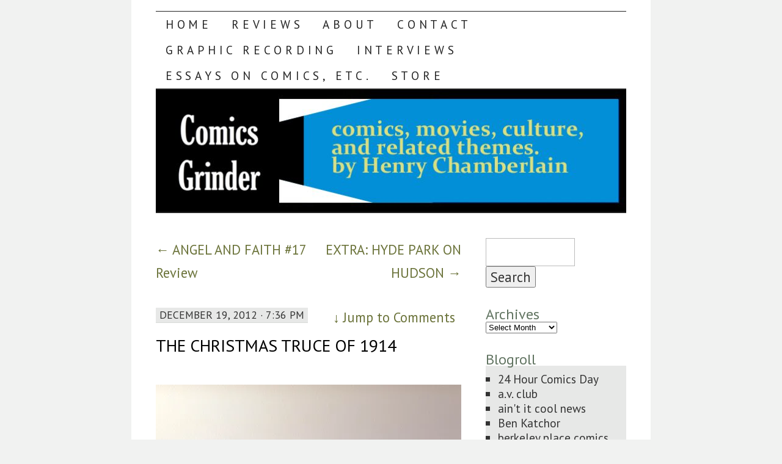

--- FILE ---
content_type: text/html; charset=UTF-8
request_url: https://comicsgrinder.com/2012/12/19/the-christmas-truce-of-1914/
body_size: 61508
content:
<!DOCTYPE html>
<!--[if IE 7]>
<html id="ie7" lang="en-US">
<![endif]-->
<!--[if (gt IE 7) | (!IE)]><!-->
<html lang="en-US">
<!--<![endif]-->
<head>
<meta charset="UTF-8" />
<title>THE CHRISTMAS TRUCE OF 1914 - Comics Grinder</title>
<link rel="profile" href="http://gmpg.org/xfn/11" />
<link rel="pingback" href="https://comicsgrinder.com/xmlrpc.php" />
<script type="text/javascript">
  WebFontConfig = {"google":{"families":["PT+Sans:r,i,b,bi:latin,latin-ext"]},"api_url":"https:\/\/fonts-api.wp.com\/css"};
  (function() {
    var wf = document.createElement('script');
    wf.src = 'https://comicsgrinder.com/wp-content/mu-plugins/wpcomsh/vendor/automattic/custom-fonts/js/webfont.js';
    wf.type = 'text/javascript';
    wf.async = 'true';
    var s = document.getElementsByTagName('script')[0];
    s.parentNode.insertBefore(wf, s);
	})();
</script><style id="jetpack-custom-fonts-css">.wf-active body, .wf-active input, .wf-active textarea{font-size:22.4px;font-family:"PT Sans",sans-serif}.wf-active #nav ul{font-size:19.2px}.wf-active .entry-meta{font-size:17.6px}.wf-active .wp-caption .wp-caption-text{font-size:17.6px}.wf-active .widget{font-size:19.2px}.wf-active .comment-author{font-size:27.2px}.wf-active .comment-meta, .wf-active .comment-meta a{font-size:19.2px}.wf-active .form-allowed-tags{font-size:19.2px}.wf-active #site-info{font-size:19.2px}.wf-active #site-generator{font-size:19.2px}@media print{.wf-active body{font-size:19.2px;font-family:"PT Sans",sans-serif}}</style>
<meta name='robots' content='index, follow, max-image-preview:large, max-snippet:-1, max-video-preview:-1' />
<!-- Jetpack Site Verification Tags -->
<meta name="google-site-verification" content="ES_Ak_0aIesyjYHUzPWQy0gFoymjygGxqzwYZcluOno" />
<meta name="msvalidate.01" content="3B46384BCD42C2BA3B940F1207FAE89F" />

	<!-- This site is optimized with the Yoast SEO plugin v26.7 - https://yoast.com/wordpress/plugins/seo/ -->
	<link rel="canonical" href="https://comicsgrinder.com/2012/12/19/the-christmas-truce-of-1914/" />
	<meta property="og:locale" content="en_US" />
	<meta property="og:type" content="article" />
	<meta property="og:title" content="THE CHRISTMAS TRUCE OF 1914 - Comics Grinder" />
	<meta property="og:description" content="The Christmas Truce of 1914 is a moment in time that is an object lesson for us all. The First World War (1914-1918) was six months in when a push for a cease-fire for Christmas took hold mainly between the &hellip; Continue reading &rarr;" />
	<meta property="og:url" content="https://comicsgrinder.com/2012/12/19/the-christmas-truce-of-1914/" />
	<meta property="og:site_name" content="Comics Grinder" />
	<meta property="article:publisher" content="https://www.facebook.com/ComicsGrinder" />
	<meta property="article:published_time" content="2012-12-19T19:36:02+00:00" />
	<meta property="article:modified_time" content="2012-12-19T19:36:13+00:00" />
	<meta property="og:image" content="http://comicsgrinder.com/wp-content/uploads/2012/12/1914-christmas-truce.jpg" />
	<meta name="author" content="Henry Chamberlain" />
	<meta name="twitter:card" content="summary_large_image" />
	<meta name="twitter:creator" content="@H_Chamberlain" />
	<meta name="twitter:site" content="@H_Chamberlain" />
	<meta name="twitter:label1" content="Written by" />
	<meta name="twitter:data1" content="Henry Chamberlain" />
	<meta name="twitter:label2" content="Est. reading time" />
	<meta name="twitter:data2" content="1 minute" />
	<script type="application/ld+json" class="yoast-schema-graph">{"@context":"https://schema.org","@graph":[{"@type":"Article","@id":"https://comicsgrinder.com/2012/12/19/the-christmas-truce-of-1914/#article","isPartOf":{"@id":"https://comicsgrinder.com/2012/12/19/the-christmas-truce-of-1914/"},"author":{"name":"Henry Chamberlain","@id":"https://comicsgrinder.com/#/schema/person/6d58ca92ccc0e94b792dd50e0258ca1e"},"headline":"THE CHRISTMAS TRUCE OF 1914","datePublished":"2012-12-19T19:36:02+00:00","dateModified":"2012-12-19T19:36:13+00:00","mainEntityOfPage":{"@id":"https://comicsgrinder.com/2012/12/19/the-christmas-truce-of-1914/"},"wordCount":268,"commentCount":0,"publisher":{"@id":"https://comicsgrinder.com/#organization"},"image":{"@id":"https://comicsgrinder.com/2012/12/19/the-christmas-truce-of-1914/#primaryimage"},"thumbnailUrl":"http://comicsgrinder.com/wp-content/uploads/2012/12/1914-christmas-truce.jpg","keywords":["1914 Christmas Truce","Christmas","christmas truce of 1914","first world war 1914","History","peace love and understanding","propaganda machine"],"articleSection":["Essays","History","Holidays"],"inLanguage":"en-US","potentialAction":[{"@type":"CommentAction","name":"Comment","target":["https://comicsgrinder.com/2012/12/19/the-christmas-truce-of-1914/#respond"]}]},{"@type":"WebPage","@id":"https://comicsgrinder.com/2012/12/19/the-christmas-truce-of-1914/","url":"https://comicsgrinder.com/2012/12/19/the-christmas-truce-of-1914/","name":"THE CHRISTMAS TRUCE OF 1914 - Comics Grinder","isPartOf":{"@id":"https://comicsgrinder.com/#website"},"primaryImageOfPage":{"@id":"https://comicsgrinder.com/2012/12/19/the-christmas-truce-of-1914/#primaryimage"},"image":{"@id":"https://comicsgrinder.com/2012/12/19/the-christmas-truce-of-1914/#primaryimage"},"thumbnailUrl":"http://comicsgrinder.com/wp-content/uploads/2012/12/1914-christmas-truce.jpg","datePublished":"2012-12-19T19:36:02+00:00","dateModified":"2012-12-19T19:36:13+00:00","breadcrumb":{"@id":"https://comicsgrinder.com/2012/12/19/the-christmas-truce-of-1914/#breadcrumb"},"inLanguage":"en-US","potentialAction":[{"@type":"ReadAction","target":["https://comicsgrinder.com/2012/12/19/the-christmas-truce-of-1914/"]}]},{"@type":"ImageObject","inLanguage":"en-US","@id":"https://comicsgrinder.com/2012/12/19/the-christmas-truce-of-1914/#primaryimage","url":"http://comicsgrinder.com/wp-content/uploads/2012/12/1914-christmas-truce.jpg","contentUrl":"http://comicsgrinder.com/wp-content/uploads/2012/12/1914-christmas-truce.jpg"},{"@type":"BreadcrumbList","@id":"https://comicsgrinder.com/2012/12/19/the-christmas-truce-of-1914/#breadcrumb","itemListElement":[{"@type":"ListItem","position":1,"name":"Home","item":"https://comicsgrinder.com/"},{"@type":"ListItem","position":2,"name":"THE CHRISTMAS TRUCE OF 1914"}]},{"@type":"WebSite","@id":"https://comicsgrinder.com/#website","url":"https://comicsgrinder.com/","name":"Comics Grinder","description":"comics, pop culture and related topics","publisher":{"@id":"https://comicsgrinder.com/#organization"},"potentialAction":[{"@type":"SearchAction","target":{"@type":"EntryPoint","urlTemplate":"https://comicsgrinder.com/?s={search_term_string}"},"query-input":{"@type":"PropertyValueSpecification","valueRequired":true,"valueName":"search_term_string"}}],"inLanguage":"en-US"},{"@type":"Organization","@id":"https://comicsgrinder.com/#organization","name":"Comics Grinder","url":"https://comicsgrinder.com/","logo":{"@type":"ImageObject","inLanguage":"en-US","@id":"https://comicsgrinder.com/#/schema/logo/image/","url":"https://i0.wp.com/comicsgrinder.com/wp-content/uploads/2023/12/Comics-Grinder-LOGO.jpg?fit=1040%2C1040&ssl=1","contentUrl":"https://i0.wp.com/comicsgrinder.com/wp-content/uploads/2023/12/Comics-Grinder-LOGO.jpg?fit=1040%2C1040&ssl=1","width":1040,"height":1040,"caption":"Comics Grinder"},"image":{"@id":"https://comicsgrinder.com/#/schema/logo/image/"},"sameAs":["https://www.facebook.com/ComicsGrinder","https://x.com/H_Chamberlain","https://www.instagram.com/comicsgrinder/?hl=en"]},{"@type":"Person","@id":"https://comicsgrinder.com/#/schema/person/6d58ca92ccc0e94b792dd50e0258ca1e","name":"Henry Chamberlain","image":{"@type":"ImageObject","inLanguage":"en-US","@id":"https://comicsgrinder.com/#/schema/person/image/","url":"https://secure.gravatar.com/avatar/9b28923532fe7ae0618e2af373bbd4bb784024567d29f3941f6274814a40f416?s=96&d=retro&r=g","contentUrl":"https://secure.gravatar.com/avatar/9b28923532fe7ae0618e2af373bbd4bb784024567d29f3941f6274814a40f416?s=96&d=retro&r=g","caption":"Henry Chamberlain"},"description":"I am both a fan and creator of comics. I believe people have come to know me as a thoughtful guy. I hope you enjoy the views expressed here at Comics Grinder.","sameAs":["http://comicsgrinder.wordpress.com"],"url":"https://comicsgrinder.com/author/comicsgrinder/"}]}</script>
	<!-- / Yoast SEO plugin. -->


<link rel='dns-prefetch' href='//secure.gravatar.com' />
<link rel='dns-prefetch' href='//stats.wp.com' />
<link rel='dns-prefetch' href='//cdn.openshareweb.com' />
<link rel='dns-prefetch' href='//cdn.shareaholic.net' />
<link rel='dns-prefetch' href='//www.shareaholic.net' />
<link rel='dns-prefetch' href='//analytics.shareaholic.com' />
<link rel='dns-prefetch' href='//recs.shareaholic.com' />
<link rel='dns-prefetch' href='//partner.shareaholic.com' />
<link rel='dns-prefetch' href='//widgets.wp.com' />
<link rel='dns-prefetch' href='//s0.wp.com' />
<link rel='dns-prefetch' href='//0.gravatar.com' />
<link rel='dns-prefetch' href='//1.gravatar.com' />
<link rel='dns-prefetch' href='//2.gravatar.com' />
<link rel='dns-prefetch' href='//jetpack.wordpress.com' />
<link rel='dns-prefetch' href='//public-api.wordpress.com' />
<link rel='preconnect' href='//i0.wp.com' />
<link rel='preconnect' href='//c0.wp.com' />
<link rel="alternate" type="application/rss+xml" title="Comics Grinder &raquo; Feed" href="https://comicsgrinder.com/feed/" />
<link rel="alternate" type="application/rss+xml" title="Comics Grinder &raquo; Comments Feed" href="https://comicsgrinder.com/comments/feed/" />
<link rel="alternate" type="application/rss+xml" title="Comics Grinder &raquo; THE CHRISTMAS TRUCE OF 1914 Comments Feed" href="https://comicsgrinder.com/2012/12/19/the-christmas-truce-of-1914/feed/" />
<link rel="alternate" title="oEmbed (JSON)" type="application/json+oembed" href="https://comicsgrinder.com/wp-json/oembed/1.0/embed?url=https%3A%2F%2Fcomicsgrinder.com%2F2012%2F12%2F19%2Fthe-christmas-truce-of-1914%2F" />
<link rel="alternate" title="oEmbed (XML)" type="text/xml+oembed" href="https://comicsgrinder.com/wp-json/oembed/1.0/embed?url=https%3A%2F%2Fcomicsgrinder.com%2F2012%2F12%2F19%2Fthe-christmas-truce-of-1914%2F&#038;format=xml" />
<!-- Shareaholic - https://www.shareaholic.com -->
<link rel='preload' href='//cdn.shareaholic.net/assets/pub/shareaholic.js' as='script'/>
<script data-no-minify='1' data-cfasync='false'>
_SHR_SETTINGS = {"endpoints":{"local_recs_url":"https:\/\/comicsgrinder.com\/wp-admin\/admin-ajax.php?action=shareaholic_permalink_related","ajax_url":"https:\/\/comicsgrinder.com\/wp-admin\/admin-ajax.php"},"site_id":"e5c87e3f264360848a586cbf55105595","url_components":{"year":"2012","monthnum":"12","day":"19","hour":"19","minute":"36","second":"02","post_id":"5755","postname":"the-christmas-truce-of-1914","category":"history"}};
</script>
<script data-no-minify='1' data-cfasync='false' src='//cdn.shareaholic.net/assets/pub/shareaholic.js' data-shr-siteid='e5c87e3f264360848a586cbf55105595' async ></script>

<!-- Shareaholic Content Tags -->
<meta name='shareaholic:site_name' content='Comics Grinder' />
<meta name='shareaholic:language' content='en-US' />
<meta name='shareaholic:url' content='https://comicsgrinder.com/2012/12/19/the-christmas-truce-of-1914/' />
<meta name='shareaholic:keywords' content='tag:1914 christmas truce, tag:christmas, tag:christmas truce of 1914, tag:first world war 1914, tag:history, tag:peace love and understanding, tag:propaganda machine, cat:essays, cat:history, cat:holidays, type:post' />
<meta name='shareaholic:article_published_time' content='2012-12-19T19:36:02-08:00' />
<meta name='shareaholic:article_modified_time' content='2012-12-19T19:36:13-08:00' />
<meta name='shareaholic:shareable_page' content='true' />
<meta name='shareaholic:article_author_name' content='Henry Chamberlain' />
<meta name='shareaholic:site_id' content='e5c87e3f264360848a586cbf55105595' />
<meta name='shareaholic:wp_version' content='9.7.13' />
<meta name='shareaholic:image' content='http://comicsgrinder.com/wp-content/uploads/2012/12/1914-christmas-truce.jpg' />
<!-- Shareaholic Content Tags End -->

<!-- Shareaholic Open Graph Tags -->
<meta property='og:image' content='http://comicsgrinder.com/wp-content/uploads/2012/12/1914-christmas-truce.jpg' />
<!-- Shareaholic Open Graph Tags End -->
<link rel='stylesheet' id='all-css-c8bad54a7dbcea5523f767724531b2ec' href='https://comicsgrinder.com/_static/??-eJyNUNFOwzAM/CG6CCE67QHxMokP4ANQ6lidqRNHcaJqf49LtwcGYn3z+Xx3tufcgaSKqbrMbaSkbmwGByyjGxpxcFrPjOpAYpZkg7p2dqD6MP+WgwwsMKmjBNyCKY+YMQVMQAbe5OhDOLv31XWNYF9R661jPWG0kUwMReb/Uz+xZg+TixLa4ss04Z1FbyV2YFzPa4NCoVxJUmes586KC/0Hey/gwz7hLk/RmTKWzSv5Ik2Rr0R3bWw10JMvGL4fvpSUxk3LqgDZ1Syj6A+wi5QWh9f48rjvn/eHQ//UfwGOwt62' type='text/css' media='all' />
<style id='wp-img-auto-sizes-contain-inline-css'>
img:is([sizes=auto i],[sizes^="auto," i]){contain-intrinsic-size:3000px 1500px}
/*# sourceURL=wp-img-auto-sizes-contain-inline-css */
</style>
<style id='wp-emoji-styles-inline-css'>

	img.wp-smiley, img.emoji {
		display: inline !important;
		border: none !important;
		box-shadow: none !important;
		height: 1em !important;
		width: 1em !important;
		margin: 0 0.07em !important;
		vertical-align: -0.1em !important;
		background: none !important;
		padding: 0 !important;
	}
/*# sourceURL=wp-emoji-styles-inline-css */
</style>
<style id='wp-block-library-inline-css'>
:root{--wp-block-synced-color:#7a00df;--wp-block-synced-color--rgb:122,0,223;--wp-bound-block-color:var(--wp-block-synced-color);--wp-editor-canvas-background:#ddd;--wp-admin-theme-color:#007cba;--wp-admin-theme-color--rgb:0,124,186;--wp-admin-theme-color-darker-10:#006ba1;--wp-admin-theme-color-darker-10--rgb:0,107,160.5;--wp-admin-theme-color-darker-20:#005a87;--wp-admin-theme-color-darker-20--rgb:0,90,135;--wp-admin-border-width-focus:2px}@media (min-resolution:192dpi){:root{--wp-admin-border-width-focus:1.5px}}.wp-element-button{cursor:pointer}:root .has-very-light-gray-background-color{background-color:#eee}:root .has-very-dark-gray-background-color{background-color:#313131}:root .has-very-light-gray-color{color:#eee}:root .has-very-dark-gray-color{color:#313131}:root .has-vivid-green-cyan-to-vivid-cyan-blue-gradient-background{background:linear-gradient(135deg,#00d084,#0693e3)}:root .has-purple-crush-gradient-background{background:linear-gradient(135deg,#34e2e4,#4721fb 50%,#ab1dfe)}:root .has-hazy-dawn-gradient-background{background:linear-gradient(135deg,#faaca8,#dad0ec)}:root .has-subdued-olive-gradient-background{background:linear-gradient(135deg,#fafae1,#67a671)}:root .has-atomic-cream-gradient-background{background:linear-gradient(135deg,#fdd79a,#004a59)}:root .has-nightshade-gradient-background{background:linear-gradient(135deg,#330968,#31cdcf)}:root .has-midnight-gradient-background{background:linear-gradient(135deg,#020381,#2874fc)}:root{--wp--preset--font-size--normal:16px;--wp--preset--font-size--huge:42px}.has-regular-font-size{font-size:1em}.has-larger-font-size{font-size:2.625em}.has-normal-font-size{font-size:var(--wp--preset--font-size--normal)}.has-huge-font-size{font-size:var(--wp--preset--font-size--huge)}:root .has-text-align-center{text-align:center}:root .has-text-align-left{text-align:left}:root .has-text-align-right{text-align:right}.has-fit-text{white-space:nowrap!important}#end-resizable-editor-section{display:none}.aligncenter{clear:both}.items-justified-left{justify-content:flex-start}.items-justified-center{justify-content:center}.items-justified-right{justify-content:flex-end}.items-justified-space-between{justify-content:space-between}.screen-reader-text{word-wrap:normal!important;border:0;clip-path:inset(50%);height:1px;margin:-1px;overflow:hidden;padding:0;position:absolute;width:1px}.screen-reader-text:focus{background-color:#ddd;clip-path:none;color:#444;display:block;font-size:1em;height:auto;left:5px;line-height:normal;padding:15px 23px 14px;text-decoration:none;top:5px;width:auto;z-index:100000}html :where(.has-border-color){border-style:solid}html :where([style*=border-top-color]){border-top-style:solid}html :where([style*=border-right-color]){border-right-style:solid}html :where([style*=border-bottom-color]){border-bottom-style:solid}html :where([style*=border-left-color]){border-left-style:solid}html :where([style*=border-width]){border-style:solid}html :where([style*=border-top-width]){border-top-style:solid}html :where([style*=border-right-width]){border-right-style:solid}html :where([style*=border-bottom-width]){border-bottom-style:solid}html :where([style*=border-left-width]){border-left-style:solid}html :where(img[class*=wp-image-]){height:auto;max-width:100%}:where(figure){margin:0 0 1em}html :where(.is-position-sticky){--wp-admin--admin-bar--position-offset:var(--wp-admin--admin-bar--height,0px)}@media screen and (max-width:600px){html :where(.is-position-sticky){--wp-admin--admin-bar--position-offset:0px}}
.has-text-align-justify{text-align:justify;}

/*# sourceURL=wp-block-library-inline-css */
</style><link rel='stylesheet' id='all-css-a4f63407e168a0d8443684f02d5e249f' href='https://comicsgrinder.com/_static/??-eJydjskKAjEQRH/ITLswoxfxW7I0sbXTE7Iw5O+NeDA3weOj6hW1RWVXKSgFIldPksHXjgaTB1OJHeTSGDMYXu1TMZmkUwOf1ho/0WRz3m1RkViurjcfGQI60sgY3sMjRNYNk2L02rYpkPy0ezby6Pz1/I7akfjv91u4Hs7LaV6O+/nyAi9FZyk=' type='text/css' media='all' />
<style id='wp-block-paragraph-inline-css'>
.is-small-text{font-size:.875em}.is-regular-text{font-size:1em}.is-large-text{font-size:2.25em}.is-larger-text{font-size:3em}.has-drop-cap:not(:focus):first-letter{float:left;font-size:8.4em;font-style:normal;font-weight:100;line-height:.68;margin:.05em .1em 0 0;text-transform:uppercase}body.rtl .has-drop-cap:not(:focus):first-letter{float:none;margin-left:.1em}p.has-drop-cap.has-background{overflow:hidden}:root :where(p.has-background){padding:1.25em 2.375em}:where(p.has-text-color:not(.has-link-color)) a{color:inherit}p.has-text-align-left[style*="writing-mode:vertical-lr"],p.has-text-align-right[style*="writing-mode:vertical-rl"]{rotate:180deg}
/*# sourceURL=https://comicsgrinder.com/wp-content/plugins/gutenberg/build/styles/block-library/paragraph/style.css */
</style>
<style id='wp-block-cover-inline-css'>
.wp-block-cover,.wp-block-cover-image{align-items:center;background-position:50%;box-sizing:border-box;display:flex;justify-content:center;min-height:430px;overflow:hidden;overflow:clip;padding:1em;position:relative}.wp-block-cover .has-background-dim:not([class*=-background-color]),.wp-block-cover-image .has-background-dim:not([class*=-background-color]),.wp-block-cover-image.has-background-dim:not([class*=-background-color]),.wp-block-cover.has-background-dim:not([class*=-background-color]){background-color:#000}.wp-block-cover .has-background-dim.has-background-gradient,.wp-block-cover-image .has-background-dim.has-background-gradient{background-color:initial}.wp-block-cover-image.has-background-dim:before,.wp-block-cover.has-background-dim:before{background-color:inherit;content:""}.wp-block-cover .wp-block-cover__background,.wp-block-cover .wp-block-cover__gradient-background,.wp-block-cover-image .wp-block-cover__background,.wp-block-cover-image .wp-block-cover__gradient-background,.wp-block-cover-image.has-background-dim:not(.has-background-gradient):before,.wp-block-cover.has-background-dim:not(.has-background-gradient):before{bottom:0;left:0;opacity:.5;position:absolute;right:0;top:0}.wp-block-cover-image.has-background-dim.has-background-dim-10 .wp-block-cover__background,.wp-block-cover-image.has-background-dim.has-background-dim-10 .wp-block-cover__gradient-background,.wp-block-cover-image.has-background-dim.has-background-dim-10:not(.has-background-gradient):before,.wp-block-cover.has-background-dim.has-background-dim-10 .wp-block-cover__background,.wp-block-cover.has-background-dim.has-background-dim-10 .wp-block-cover__gradient-background,.wp-block-cover.has-background-dim.has-background-dim-10:not(.has-background-gradient):before{opacity:.1}.wp-block-cover-image.has-background-dim.has-background-dim-20 .wp-block-cover__background,.wp-block-cover-image.has-background-dim.has-background-dim-20 .wp-block-cover__gradient-background,.wp-block-cover-image.has-background-dim.has-background-dim-20:not(.has-background-gradient):before,.wp-block-cover.has-background-dim.has-background-dim-20 .wp-block-cover__background,.wp-block-cover.has-background-dim.has-background-dim-20 .wp-block-cover__gradient-background,.wp-block-cover.has-background-dim.has-background-dim-20:not(.has-background-gradient):before{opacity:.2}.wp-block-cover-image.has-background-dim.has-background-dim-30 .wp-block-cover__background,.wp-block-cover-image.has-background-dim.has-background-dim-30 .wp-block-cover__gradient-background,.wp-block-cover-image.has-background-dim.has-background-dim-30:not(.has-background-gradient):before,.wp-block-cover.has-background-dim.has-background-dim-30 .wp-block-cover__background,.wp-block-cover.has-background-dim.has-background-dim-30 .wp-block-cover__gradient-background,.wp-block-cover.has-background-dim.has-background-dim-30:not(.has-background-gradient):before{opacity:.3}.wp-block-cover-image.has-background-dim.has-background-dim-40 .wp-block-cover__background,.wp-block-cover-image.has-background-dim.has-background-dim-40 .wp-block-cover__gradient-background,.wp-block-cover-image.has-background-dim.has-background-dim-40:not(.has-background-gradient):before,.wp-block-cover.has-background-dim.has-background-dim-40 .wp-block-cover__background,.wp-block-cover.has-background-dim.has-background-dim-40 .wp-block-cover__gradient-background,.wp-block-cover.has-background-dim.has-background-dim-40:not(.has-background-gradient):before{opacity:.4}.wp-block-cover-image.has-background-dim.has-background-dim-50 .wp-block-cover__background,.wp-block-cover-image.has-background-dim.has-background-dim-50 .wp-block-cover__gradient-background,.wp-block-cover-image.has-background-dim.has-background-dim-50:not(.has-background-gradient):before,.wp-block-cover.has-background-dim.has-background-dim-50 .wp-block-cover__background,.wp-block-cover.has-background-dim.has-background-dim-50 .wp-block-cover__gradient-background,.wp-block-cover.has-background-dim.has-background-dim-50:not(.has-background-gradient):before{opacity:.5}.wp-block-cover-image.has-background-dim.has-background-dim-60 .wp-block-cover__background,.wp-block-cover-image.has-background-dim.has-background-dim-60 .wp-block-cover__gradient-background,.wp-block-cover-image.has-background-dim.has-background-dim-60:not(.has-background-gradient):before,.wp-block-cover.has-background-dim.has-background-dim-60 .wp-block-cover__background,.wp-block-cover.has-background-dim.has-background-dim-60 .wp-block-cover__gradient-background,.wp-block-cover.has-background-dim.has-background-dim-60:not(.has-background-gradient):before{opacity:.6}.wp-block-cover-image.has-background-dim.has-background-dim-70 .wp-block-cover__background,.wp-block-cover-image.has-background-dim.has-background-dim-70 .wp-block-cover__gradient-background,.wp-block-cover-image.has-background-dim.has-background-dim-70:not(.has-background-gradient):before,.wp-block-cover.has-background-dim.has-background-dim-70 .wp-block-cover__background,.wp-block-cover.has-background-dim.has-background-dim-70 .wp-block-cover__gradient-background,.wp-block-cover.has-background-dim.has-background-dim-70:not(.has-background-gradient):before{opacity:.7}.wp-block-cover-image.has-background-dim.has-background-dim-80 .wp-block-cover__background,.wp-block-cover-image.has-background-dim.has-background-dim-80 .wp-block-cover__gradient-background,.wp-block-cover-image.has-background-dim.has-background-dim-80:not(.has-background-gradient):before,.wp-block-cover.has-background-dim.has-background-dim-80 .wp-block-cover__background,.wp-block-cover.has-background-dim.has-background-dim-80 .wp-block-cover__gradient-background,.wp-block-cover.has-background-dim.has-background-dim-80:not(.has-background-gradient):before{opacity:.8}.wp-block-cover-image.has-background-dim.has-background-dim-90 .wp-block-cover__background,.wp-block-cover-image.has-background-dim.has-background-dim-90 .wp-block-cover__gradient-background,.wp-block-cover-image.has-background-dim.has-background-dim-90:not(.has-background-gradient):before,.wp-block-cover.has-background-dim.has-background-dim-90 .wp-block-cover__background,.wp-block-cover.has-background-dim.has-background-dim-90 .wp-block-cover__gradient-background,.wp-block-cover.has-background-dim.has-background-dim-90:not(.has-background-gradient):before{opacity:.9}.wp-block-cover-image.has-background-dim.has-background-dim-100 .wp-block-cover__background,.wp-block-cover-image.has-background-dim.has-background-dim-100 .wp-block-cover__gradient-background,.wp-block-cover-image.has-background-dim.has-background-dim-100:not(.has-background-gradient):before,.wp-block-cover.has-background-dim.has-background-dim-100 .wp-block-cover__background,.wp-block-cover.has-background-dim.has-background-dim-100 .wp-block-cover__gradient-background,.wp-block-cover.has-background-dim.has-background-dim-100:not(.has-background-gradient):before{opacity:1}.wp-block-cover .wp-block-cover__background.has-background-dim.has-background-dim-0,.wp-block-cover .wp-block-cover__gradient-background.has-background-dim.has-background-dim-0,.wp-block-cover-image .wp-block-cover__background.has-background-dim.has-background-dim-0,.wp-block-cover-image .wp-block-cover__gradient-background.has-background-dim.has-background-dim-0{opacity:0}.wp-block-cover .wp-block-cover__background.has-background-dim.has-background-dim-10,.wp-block-cover .wp-block-cover__gradient-background.has-background-dim.has-background-dim-10,.wp-block-cover-image .wp-block-cover__background.has-background-dim.has-background-dim-10,.wp-block-cover-image .wp-block-cover__gradient-background.has-background-dim.has-background-dim-10{opacity:.1}.wp-block-cover .wp-block-cover__background.has-background-dim.has-background-dim-20,.wp-block-cover .wp-block-cover__gradient-background.has-background-dim.has-background-dim-20,.wp-block-cover-image .wp-block-cover__background.has-background-dim.has-background-dim-20,.wp-block-cover-image .wp-block-cover__gradient-background.has-background-dim.has-background-dim-20{opacity:.2}.wp-block-cover .wp-block-cover__background.has-background-dim.has-background-dim-30,.wp-block-cover .wp-block-cover__gradient-background.has-background-dim.has-background-dim-30,.wp-block-cover-image .wp-block-cover__background.has-background-dim.has-background-dim-30,.wp-block-cover-image .wp-block-cover__gradient-background.has-background-dim.has-background-dim-30{opacity:.3}.wp-block-cover .wp-block-cover__background.has-background-dim.has-background-dim-40,.wp-block-cover .wp-block-cover__gradient-background.has-background-dim.has-background-dim-40,.wp-block-cover-image .wp-block-cover__background.has-background-dim.has-background-dim-40,.wp-block-cover-image .wp-block-cover__gradient-background.has-background-dim.has-background-dim-40{opacity:.4}.wp-block-cover .wp-block-cover__background.has-background-dim.has-background-dim-50,.wp-block-cover .wp-block-cover__gradient-background.has-background-dim.has-background-dim-50,.wp-block-cover-image .wp-block-cover__background.has-background-dim.has-background-dim-50,.wp-block-cover-image .wp-block-cover__gradient-background.has-background-dim.has-background-dim-50{opacity:.5}.wp-block-cover .wp-block-cover__background.has-background-dim.has-background-dim-60,.wp-block-cover .wp-block-cover__gradient-background.has-background-dim.has-background-dim-60,.wp-block-cover-image .wp-block-cover__background.has-background-dim.has-background-dim-60,.wp-block-cover-image .wp-block-cover__gradient-background.has-background-dim.has-background-dim-60{opacity:.6}.wp-block-cover .wp-block-cover__background.has-background-dim.has-background-dim-70,.wp-block-cover .wp-block-cover__gradient-background.has-background-dim.has-background-dim-70,.wp-block-cover-image .wp-block-cover__background.has-background-dim.has-background-dim-70,.wp-block-cover-image .wp-block-cover__gradient-background.has-background-dim.has-background-dim-70{opacity:.7}.wp-block-cover .wp-block-cover__background.has-background-dim.has-background-dim-80,.wp-block-cover .wp-block-cover__gradient-background.has-background-dim.has-background-dim-80,.wp-block-cover-image .wp-block-cover__background.has-background-dim.has-background-dim-80,.wp-block-cover-image .wp-block-cover__gradient-background.has-background-dim.has-background-dim-80{opacity:.8}.wp-block-cover .wp-block-cover__background.has-background-dim.has-background-dim-90,.wp-block-cover .wp-block-cover__gradient-background.has-background-dim.has-background-dim-90,.wp-block-cover-image .wp-block-cover__background.has-background-dim.has-background-dim-90,.wp-block-cover-image .wp-block-cover__gradient-background.has-background-dim.has-background-dim-90{opacity:.9}.wp-block-cover .wp-block-cover__background.has-background-dim.has-background-dim-100,.wp-block-cover .wp-block-cover__gradient-background.has-background-dim.has-background-dim-100,.wp-block-cover-image .wp-block-cover__background.has-background-dim.has-background-dim-100,.wp-block-cover-image .wp-block-cover__gradient-background.has-background-dim.has-background-dim-100{opacity:1}.wp-block-cover-image.alignleft,.wp-block-cover-image.alignright,.wp-block-cover.alignleft,.wp-block-cover.alignright{max-width:420px;width:100%}.wp-block-cover-image.aligncenter,.wp-block-cover-image.alignleft,.wp-block-cover-image.alignright,.wp-block-cover.aligncenter,.wp-block-cover.alignleft,.wp-block-cover.alignright{display:flex}.wp-block-cover .wp-block-cover__inner-container,.wp-block-cover-image .wp-block-cover__inner-container{color:inherit;position:relative;width:100%}.wp-block-cover-image.is-position-top-left,.wp-block-cover.is-position-top-left{align-items:flex-start;justify-content:flex-start}.wp-block-cover-image.is-position-top-center,.wp-block-cover.is-position-top-center{align-items:flex-start;justify-content:center}.wp-block-cover-image.is-position-top-right,.wp-block-cover.is-position-top-right{align-items:flex-start;justify-content:flex-end}.wp-block-cover-image.is-position-center-left,.wp-block-cover.is-position-center-left{align-items:center;justify-content:flex-start}.wp-block-cover-image.is-position-center-center,.wp-block-cover.is-position-center-center{align-items:center;justify-content:center}.wp-block-cover-image.is-position-center-right,.wp-block-cover.is-position-center-right{align-items:center;justify-content:flex-end}.wp-block-cover-image.is-position-bottom-left,.wp-block-cover.is-position-bottom-left{align-items:flex-end;justify-content:flex-start}.wp-block-cover-image.is-position-bottom-center,.wp-block-cover.is-position-bottom-center{align-items:flex-end;justify-content:center}.wp-block-cover-image.is-position-bottom-right,.wp-block-cover.is-position-bottom-right{align-items:flex-end;justify-content:flex-end}.wp-block-cover-image.has-custom-content-position.has-custom-content-position .wp-block-cover__inner-container,.wp-block-cover.has-custom-content-position.has-custom-content-position .wp-block-cover__inner-container{margin:0}.wp-block-cover-image.has-custom-content-position.has-custom-content-position.is-position-bottom-left .wp-block-cover__inner-container,.wp-block-cover-image.has-custom-content-position.has-custom-content-position.is-position-bottom-right .wp-block-cover__inner-container,.wp-block-cover-image.has-custom-content-position.has-custom-content-position.is-position-center-left .wp-block-cover__inner-container,.wp-block-cover-image.has-custom-content-position.has-custom-content-position.is-position-center-right .wp-block-cover__inner-container,.wp-block-cover-image.has-custom-content-position.has-custom-content-position.is-position-top-left .wp-block-cover__inner-container,.wp-block-cover-image.has-custom-content-position.has-custom-content-position.is-position-top-right .wp-block-cover__inner-container,.wp-block-cover.has-custom-content-position.has-custom-content-position.is-position-bottom-left .wp-block-cover__inner-container,.wp-block-cover.has-custom-content-position.has-custom-content-position.is-position-bottom-right .wp-block-cover__inner-container,.wp-block-cover.has-custom-content-position.has-custom-content-position.is-position-center-left .wp-block-cover__inner-container,.wp-block-cover.has-custom-content-position.has-custom-content-position.is-position-center-right .wp-block-cover__inner-container,.wp-block-cover.has-custom-content-position.has-custom-content-position.is-position-top-left .wp-block-cover__inner-container,.wp-block-cover.has-custom-content-position.has-custom-content-position.is-position-top-right .wp-block-cover__inner-container{margin:0;width:auto}.wp-block-cover .wp-block-cover__image-background,.wp-block-cover video.wp-block-cover__video-background,.wp-block-cover-image .wp-block-cover__image-background,.wp-block-cover-image video.wp-block-cover__video-background{border:none;bottom:0;box-shadow:none;height:100%;left:0;margin:0;max-height:none;max-width:none;object-fit:cover;outline:none;padding:0;position:absolute;right:0;top:0;width:100%}.wp-block-cover .wp-block-cover__embed-background,.wp-block-cover-image .wp-block-cover__embed-background{border:none;bottom:0;box-shadow:none;height:100%;left:0;margin:0;max-height:none;max-width:none;outline:none;padding:0;pointer-events:none;position:absolute;right:0;top:0;width:100%}.wp-block-cover .wp-block-cover__embed-background .wp-block-embed__wrapper,.wp-block-cover-image .wp-block-cover__embed-background .wp-block-embed__wrapper{bottom:0;height:100%;left:0;margin:0;padding:0;position:absolute;right:0;top:0;width:100%}.wp-block-cover .wp-block-cover__embed-background .wp-block-embed__wrapper iframe,.wp-block-cover .wp-block-cover__embed-background iframe,.wp-block-cover-image .wp-block-cover__embed-background .wp-block-embed__wrapper iframe,.wp-block-cover-image .wp-block-cover__embed-background iframe{height:100vh;left:50%;min-height:100%;min-width:100%;pointer-events:none;position:absolute;top:50%;transform:translate(-50%,-50%);width:100vw}.wp-block-cover-image.has-parallax,.wp-block-cover.has-parallax,.wp-block-cover__image-background.has-parallax,video.wp-block-cover__video-background.has-parallax{background-attachment:fixed;background-repeat:no-repeat;background-size:cover}@supports (-webkit-touch-callout:inherit){.wp-block-cover-image.has-parallax,.wp-block-cover.has-parallax,.wp-block-cover__image-background.has-parallax,video.wp-block-cover__video-background.has-parallax{background-attachment:scroll}}@media (prefers-reduced-motion:reduce){.wp-block-cover-image.has-parallax,.wp-block-cover.has-parallax,.wp-block-cover__image-background.has-parallax,video.wp-block-cover__video-background.has-parallax{background-attachment:scroll}}.wp-block-cover-image.is-repeated,.wp-block-cover.is-repeated,.wp-block-cover__image-background.is-repeated,video.wp-block-cover__video-background.is-repeated{background-repeat:repeat;background-size:auto}.wp-block-cover-image-text,.wp-block-cover-image-text a,.wp-block-cover-image-text a:active,.wp-block-cover-image-text a:focus,.wp-block-cover-image-text a:hover,.wp-block-cover-text,.wp-block-cover-text a,.wp-block-cover-text a:active,.wp-block-cover-text a:focus,.wp-block-cover-text a:hover,section.wp-block-cover-image h2,section.wp-block-cover-image h2 a,section.wp-block-cover-image h2 a:active,section.wp-block-cover-image h2 a:focus,section.wp-block-cover-image h2 a:hover{color:#fff}.wp-block-cover-image .wp-block-cover.has-left-content{justify-content:flex-start}.wp-block-cover-image .wp-block-cover.has-right-content{justify-content:flex-end}.wp-block-cover-image.has-left-content .wp-block-cover-image-text,.wp-block-cover.has-left-content .wp-block-cover-text,section.wp-block-cover-image.has-left-content>h2{margin-left:0;text-align:left}.wp-block-cover-image.has-right-content .wp-block-cover-image-text,.wp-block-cover.has-right-content .wp-block-cover-text,section.wp-block-cover-image.has-right-content>h2{margin-right:0;text-align:right}.wp-block-cover .wp-block-cover-text,.wp-block-cover-image .wp-block-cover-image-text,section.wp-block-cover-image>h2{font-size:2em;line-height:1.25;margin-bottom:0;max-width:840px;padding:.44em;text-align:center;z-index:1}:where(.wp-block-cover-image:not(.has-text-color)),:where(.wp-block-cover:not(.has-text-color)){color:#fff}:where(.wp-block-cover-image.is-light:not(.has-text-color)),:where(.wp-block-cover.is-light:not(.has-text-color)){color:#000}:root :where(.wp-block-cover h1:not(.has-text-color)),:root :where(.wp-block-cover h2:not(.has-text-color)),:root :where(.wp-block-cover h3:not(.has-text-color)),:root :where(.wp-block-cover h4:not(.has-text-color)),:root :where(.wp-block-cover h5:not(.has-text-color)),:root :where(.wp-block-cover h6:not(.has-text-color)),:root :where(.wp-block-cover p:not(.has-text-color)){color:inherit}body:not(.editor-styles-wrapper) .wp-block-cover:not(.wp-block-cover:has(.wp-block-cover__background+.wp-block-cover__inner-container)) .wp-block-cover__embed-background,body:not(.editor-styles-wrapper) .wp-block-cover:not(.wp-block-cover:has(.wp-block-cover__background+.wp-block-cover__inner-container)) .wp-block-cover__image-background,body:not(.editor-styles-wrapper) .wp-block-cover:not(.wp-block-cover:has(.wp-block-cover__background+.wp-block-cover__inner-container)) .wp-block-cover__video-background{z-index:0}body:not(.editor-styles-wrapper) .wp-block-cover:not(.wp-block-cover:has(.wp-block-cover__background+.wp-block-cover__inner-container)) .wp-block-cover__background,body:not(.editor-styles-wrapper) .wp-block-cover:not(.wp-block-cover:has(.wp-block-cover__background+.wp-block-cover__inner-container)) .wp-block-cover__gradient-background,body:not(.editor-styles-wrapper) .wp-block-cover:not(.wp-block-cover:has(.wp-block-cover__background+.wp-block-cover__inner-container)) .wp-block-cover__inner-container,body:not(.editor-styles-wrapper) .wp-block-cover:not(.wp-block-cover:has(.wp-block-cover__background+.wp-block-cover__inner-container)).has-background-dim:not(.has-background-gradient):before{z-index:1}.has-modal-open body:not(.editor-styles-wrapper) .wp-block-cover:not(.wp-block-cover:has(.wp-block-cover__background+.wp-block-cover__inner-container)) .wp-block-cover__inner-container{z-index:auto}
/*# sourceURL=https://comicsgrinder.com/wp-content/plugins/gutenberg/build/styles/block-library/cover/style.css */
</style>
<style id='wp-block-image-inline-css'>
.wp-block-image>a,.wp-block-image>figure>a{display:inline-block}.wp-block-image img{box-sizing:border-box;height:auto;max-width:100%;vertical-align:bottom}@media not (prefers-reduced-motion){.wp-block-image img.hide{visibility:hidden}.wp-block-image img.show{animation:show-content-image .4s}}.wp-block-image[style*=border-radius] img,.wp-block-image[style*=border-radius]>a{border-radius:inherit}.wp-block-image.has-custom-border img{box-sizing:border-box}.wp-block-image.aligncenter{text-align:center}.wp-block-image.alignfull>a,.wp-block-image.alignwide>a{width:100%}.wp-block-image.alignfull img,.wp-block-image.alignwide img{height:auto;width:100%}.wp-block-image .aligncenter,.wp-block-image .alignleft,.wp-block-image .alignright,.wp-block-image.aligncenter,.wp-block-image.alignleft,.wp-block-image.alignright{display:table}.wp-block-image .aligncenter>figcaption,.wp-block-image .alignleft>figcaption,.wp-block-image .alignright>figcaption,.wp-block-image.aligncenter>figcaption,.wp-block-image.alignleft>figcaption,.wp-block-image.alignright>figcaption{caption-side:bottom;display:table-caption}.wp-block-image .alignleft{float:left;margin:.5em 1em .5em 0}.wp-block-image .alignright{float:right;margin:.5em 0 .5em 1em}.wp-block-image .aligncenter{margin-left:auto;margin-right:auto}.wp-block-image :where(figcaption){margin-bottom:1em;margin-top:.5em}.wp-block-image.is-style-circle-mask img{border-radius:9999px}@supports ((-webkit-mask-image:none) or (mask-image:none)) or (-webkit-mask-image:none){.wp-block-image.is-style-circle-mask img{border-radius:0;-webkit-mask-image:url('data:image/svg+xml;utf8,<svg viewBox="0 0 100 100" xmlns="http://www.w3.org/2000/svg"><circle cx="50" cy="50" r="50"/></svg>');mask-image:url('data:image/svg+xml;utf8,<svg viewBox="0 0 100 100" xmlns="http://www.w3.org/2000/svg"><circle cx="50" cy="50" r="50"/></svg>');mask-mode:alpha;-webkit-mask-position:center;mask-position:center;-webkit-mask-repeat:no-repeat;mask-repeat:no-repeat;-webkit-mask-size:contain;mask-size:contain}}:root :where(.wp-block-image.is-style-rounded img,.wp-block-image .is-style-rounded img){border-radius:9999px}.wp-block-image figure{margin:0}.wp-lightbox-container{display:flex;flex-direction:column;position:relative}.wp-lightbox-container img{cursor:zoom-in}.wp-lightbox-container img:hover+button{opacity:1}.wp-lightbox-container button{align-items:center;backdrop-filter:blur(16px) saturate(180%);background-color:#5a5a5a40;border:none;border-radius:4px;cursor:zoom-in;display:flex;height:20px;justify-content:center;opacity:0;padding:0;position:absolute;right:16px;text-align:center;top:16px;width:20px;z-index:100}@media not (prefers-reduced-motion){.wp-lightbox-container button{transition:opacity .2s ease}}.wp-lightbox-container button:focus-visible{outline:3px auto #5a5a5a40;outline:3px auto -webkit-focus-ring-color;outline-offset:3px}.wp-lightbox-container button:hover{cursor:pointer;opacity:1}.wp-lightbox-container button:focus{opacity:1}.wp-lightbox-container button:focus,.wp-lightbox-container button:hover,.wp-lightbox-container button:not(:hover):not(:active):not(.has-background){background-color:#5a5a5a40;border:none}.wp-lightbox-overlay{box-sizing:border-box;cursor:zoom-out;height:100vh;left:0;overflow:hidden;position:fixed;top:0;visibility:hidden;width:100%;z-index:100000}.wp-lightbox-overlay .close-button{align-items:center;cursor:pointer;display:flex;justify-content:center;min-height:40px;min-width:40px;padding:0;position:absolute;right:calc(env(safe-area-inset-right) + 16px);top:calc(env(safe-area-inset-top) + 16px);z-index:5000000}.wp-lightbox-overlay .close-button:focus,.wp-lightbox-overlay .close-button:hover,.wp-lightbox-overlay .close-button:not(:hover):not(:active):not(.has-background){background:none;border:none}.wp-lightbox-overlay .lightbox-image-container{height:var(--wp--lightbox-container-height);left:50%;overflow:hidden;position:absolute;top:50%;transform:translate(-50%,-50%);transform-origin:top left;width:var(--wp--lightbox-container-width);z-index:9999999999}.wp-lightbox-overlay .wp-block-image{align-items:center;box-sizing:border-box;display:flex;height:100%;justify-content:center;margin:0;position:relative;transform-origin:0 0;width:100%;z-index:3000000}.wp-lightbox-overlay .wp-block-image img{height:var(--wp--lightbox-image-height);min-height:var(--wp--lightbox-image-height);min-width:var(--wp--lightbox-image-width);width:var(--wp--lightbox-image-width)}.wp-lightbox-overlay .wp-block-image figcaption{display:none}.wp-lightbox-overlay button{background:none;border:none}.wp-lightbox-overlay .scrim{background-color:#fff;height:100%;opacity:.9;position:absolute;width:100%;z-index:2000000}.wp-lightbox-overlay.active{visibility:visible}@media not (prefers-reduced-motion){.wp-lightbox-overlay.active{animation:turn-on-visibility .25s both}.wp-lightbox-overlay.active img{animation:turn-on-visibility .35s both}.wp-lightbox-overlay.show-closing-animation:not(.active){animation:turn-off-visibility .35s both}.wp-lightbox-overlay.show-closing-animation:not(.active) img{animation:turn-off-visibility .25s both}.wp-lightbox-overlay.zoom.active{animation:none;opacity:1;visibility:visible}.wp-lightbox-overlay.zoom.active .lightbox-image-container{animation:lightbox-zoom-in .4s}.wp-lightbox-overlay.zoom.active .lightbox-image-container img{animation:none}.wp-lightbox-overlay.zoom.active .scrim{animation:turn-on-visibility .4s forwards}.wp-lightbox-overlay.zoom.show-closing-animation:not(.active){animation:none}.wp-lightbox-overlay.zoom.show-closing-animation:not(.active) .lightbox-image-container{animation:lightbox-zoom-out .4s}.wp-lightbox-overlay.zoom.show-closing-animation:not(.active) .lightbox-image-container img{animation:none}.wp-lightbox-overlay.zoom.show-closing-animation:not(.active) .scrim{animation:turn-off-visibility .4s forwards}}@keyframes show-content-image{0%{visibility:hidden}99%{visibility:hidden}to{visibility:visible}}@keyframes turn-on-visibility{0%{opacity:0}to{opacity:1}}@keyframes turn-off-visibility{0%{opacity:1;visibility:visible}99%{opacity:0;visibility:visible}to{opacity:0;visibility:hidden}}@keyframes lightbox-zoom-in{0%{transform:translate(calc((-100vw + var(--wp--lightbox-scrollbar-width))/2 + var(--wp--lightbox-initial-left-position)),calc(-50vh + var(--wp--lightbox-initial-top-position))) scale(var(--wp--lightbox-scale))}to{transform:translate(-50%,-50%) scale(1)}}@keyframes lightbox-zoom-out{0%{transform:translate(-50%,-50%) scale(1);visibility:visible}99%{visibility:visible}to{transform:translate(calc((-100vw + var(--wp--lightbox-scrollbar-width))/2 + var(--wp--lightbox-initial-left-position)),calc(-50vh + var(--wp--lightbox-initial-top-position))) scale(var(--wp--lightbox-scale));visibility:hidden}}
/*# sourceURL=https://comicsgrinder.com/wp-content/plugins/gutenberg/build/styles/block-library/image/style.css */
</style>
<style id='global-styles-inline-css'>
:root{--wp--preset--aspect-ratio--square: 1;--wp--preset--aspect-ratio--4-3: 4/3;--wp--preset--aspect-ratio--3-4: 3/4;--wp--preset--aspect-ratio--3-2: 3/2;--wp--preset--aspect-ratio--2-3: 2/3;--wp--preset--aspect-ratio--16-9: 16/9;--wp--preset--aspect-ratio--9-16: 9/16;--wp--preset--color--black: #000000;--wp--preset--color--cyan-bluish-gray: #abb8c3;--wp--preset--color--white: #ffffff;--wp--preset--color--pale-pink: #f78da7;--wp--preset--color--vivid-red: #cf2e2e;--wp--preset--color--luminous-vivid-orange: #ff6900;--wp--preset--color--luminous-vivid-amber: #fcb900;--wp--preset--color--light-green-cyan: #7bdcb5;--wp--preset--color--vivid-green-cyan: #00d084;--wp--preset--color--pale-cyan-blue: #8ed1fc;--wp--preset--color--vivid-cyan-blue: #0693e3;--wp--preset--color--vivid-purple: #9b51e0;--wp--preset--gradient--vivid-cyan-blue-to-vivid-purple: linear-gradient(135deg,rgb(6,147,227) 0%,rgb(155,81,224) 100%);--wp--preset--gradient--light-green-cyan-to-vivid-green-cyan: linear-gradient(135deg,rgb(122,220,180) 0%,rgb(0,208,130) 100%);--wp--preset--gradient--luminous-vivid-amber-to-luminous-vivid-orange: linear-gradient(135deg,rgb(252,185,0) 0%,rgb(255,105,0) 100%);--wp--preset--gradient--luminous-vivid-orange-to-vivid-red: linear-gradient(135deg,rgb(255,105,0) 0%,rgb(207,46,46) 100%);--wp--preset--gradient--very-light-gray-to-cyan-bluish-gray: linear-gradient(135deg,rgb(238,238,238) 0%,rgb(169,184,195) 100%);--wp--preset--gradient--cool-to-warm-spectrum: linear-gradient(135deg,rgb(74,234,220) 0%,rgb(151,120,209) 20%,rgb(207,42,186) 40%,rgb(238,44,130) 60%,rgb(251,105,98) 80%,rgb(254,248,76) 100%);--wp--preset--gradient--blush-light-purple: linear-gradient(135deg,rgb(255,206,236) 0%,rgb(152,150,240) 100%);--wp--preset--gradient--blush-bordeaux: linear-gradient(135deg,rgb(254,205,165) 0%,rgb(254,45,45) 50%,rgb(107,0,62) 100%);--wp--preset--gradient--luminous-dusk: linear-gradient(135deg,rgb(255,203,112) 0%,rgb(199,81,192) 50%,rgb(65,88,208) 100%);--wp--preset--gradient--pale-ocean: linear-gradient(135deg,rgb(255,245,203) 0%,rgb(182,227,212) 50%,rgb(51,167,181) 100%);--wp--preset--gradient--electric-grass: linear-gradient(135deg,rgb(202,248,128) 0%,rgb(113,206,126) 100%);--wp--preset--gradient--midnight: linear-gradient(135deg,rgb(2,3,129) 0%,rgb(40,116,252) 100%);--wp--preset--font-size--small: 13px;--wp--preset--font-size--medium: 20px;--wp--preset--font-size--large: 36px;--wp--preset--font-size--x-large: 42px;--wp--preset--font-family--albert-sans: 'Albert Sans', sans-serif;--wp--preset--font-family--alegreya: Alegreya, serif;--wp--preset--font-family--arvo: Arvo, serif;--wp--preset--font-family--bodoni-moda: 'Bodoni Moda', serif;--wp--preset--font-family--bricolage-grotesque: 'Bricolage Grotesque', sans-serif;--wp--preset--font-family--cabin: Cabin, sans-serif;--wp--preset--font-family--chivo: Chivo, sans-serif;--wp--preset--font-family--commissioner: Commissioner, sans-serif;--wp--preset--font-family--cormorant: Cormorant, serif;--wp--preset--font-family--courier-prime: 'Courier Prime', monospace;--wp--preset--font-family--crimson-pro: 'Crimson Pro', serif;--wp--preset--font-family--dm-mono: 'DM Mono', monospace;--wp--preset--font-family--dm-sans: 'DM Sans', sans-serif;--wp--preset--font-family--dm-serif-display: 'DM Serif Display', serif;--wp--preset--font-family--domine: Domine, serif;--wp--preset--font-family--eb-garamond: 'EB Garamond', serif;--wp--preset--font-family--epilogue: Epilogue, sans-serif;--wp--preset--font-family--fahkwang: Fahkwang, sans-serif;--wp--preset--font-family--figtree: Figtree, sans-serif;--wp--preset--font-family--fira-sans: 'Fira Sans', sans-serif;--wp--preset--font-family--fjalla-one: 'Fjalla One', sans-serif;--wp--preset--font-family--fraunces: Fraunces, serif;--wp--preset--font-family--gabarito: Gabarito, system-ui;--wp--preset--font-family--ibm-plex-mono: 'IBM Plex Mono', monospace;--wp--preset--font-family--ibm-plex-sans: 'IBM Plex Sans', sans-serif;--wp--preset--font-family--ibarra-real-nova: 'Ibarra Real Nova', serif;--wp--preset--font-family--instrument-serif: 'Instrument Serif', serif;--wp--preset--font-family--inter: Inter, sans-serif;--wp--preset--font-family--josefin-sans: 'Josefin Sans', sans-serif;--wp--preset--font-family--jost: Jost, sans-serif;--wp--preset--font-family--libre-baskerville: 'Libre Baskerville', serif;--wp--preset--font-family--libre-franklin: 'Libre Franklin', sans-serif;--wp--preset--font-family--literata: Literata, serif;--wp--preset--font-family--lora: Lora, serif;--wp--preset--font-family--merriweather: Merriweather, serif;--wp--preset--font-family--montserrat: Montserrat, sans-serif;--wp--preset--font-family--newsreader: Newsreader, serif;--wp--preset--font-family--noto-sans-mono: 'Noto Sans Mono', sans-serif;--wp--preset--font-family--nunito: Nunito, sans-serif;--wp--preset--font-family--open-sans: 'Open Sans', sans-serif;--wp--preset--font-family--overpass: Overpass, sans-serif;--wp--preset--font-family--pt-serif: 'PT Serif', serif;--wp--preset--font-family--petrona: Petrona, serif;--wp--preset--font-family--piazzolla: Piazzolla, serif;--wp--preset--font-family--playfair-display: 'Playfair Display', serif;--wp--preset--font-family--plus-jakarta-sans: 'Plus Jakarta Sans', sans-serif;--wp--preset--font-family--poppins: Poppins, sans-serif;--wp--preset--font-family--raleway: Raleway, sans-serif;--wp--preset--font-family--roboto: Roboto, sans-serif;--wp--preset--font-family--roboto-slab: 'Roboto Slab', serif;--wp--preset--font-family--rubik: Rubik, sans-serif;--wp--preset--font-family--rufina: Rufina, serif;--wp--preset--font-family--sora: Sora, sans-serif;--wp--preset--font-family--source-sans-3: 'Source Sans 3', sans-serif;--wp--preset--font-family--source-serif-4: 'Source Serif 4', serif;--wp--preset--font-family--space-mono: 'Space Mono', monospace;--wp--preset--font-family--syne: Syne, sans-serif;--wp--preset--font-family--texturina: Texturina, serif;--wp--preset--font-family--urbanist: Urbanist, sans-serif;--wp--preset--font-family--work-sans: 'Work Sans', sans-serif;--wp--preset--spacing--20: 0.44rem;--wp--preset--spacing--30: 0.67rem;--wp--preset--spacing--40: 1rem;--wp--preset--spacing--50: 1.5rem;--wp--preset--spacing--60: 2.25rem;--wp--preset--spacing--70: 3.38rem;--wp--preset--spacing--80: 5.06rem;--wp--preset--shadow--natural: 6px 6px 9px rgba(0, 0, 0, 0.2);--wp--preset--shadow--deep: 12px 12px 50px rgba(0, 0, 0, 0.4);--wp--preset--shadow--sharp: 6px 6px 0px rgba(0, 0, 0, 0.2);--wp--preset--shadow--outlined: 6px 6px 0px -3px rgb(255, 255, 255), 6px 6px rgb(0, 0, 0);--wp--preset--shadow--crisp: 6px 6px 0px rgb(0, 0, 0);}:where(.is-layout-flex){gap: 0.5em;}:where(.is-layout-grid){gap: 0.5em;}body .is-layout-flex{display: flex;}.is-layout-flex{flex-wrap: wrap;align-items: center;}.is-layout-flex > :is(*, div){margin: 0;}body .is-layout-grid{display: grid;}.is-layout-grid > :is(*, div){margin: 0;}:where(.wp-block-columns.is-layout-flex){gap: 2em;}:where(.wp-block-columns.is-layout-grid){gap: 2em;}:where(.wp-block-post-template.is-layout-flex){gap: 1.25em;}:where(.wp-block-post-template.is-layout-grid){gap: 1.25em;}.has-black-color{color: var(--wp--preset--color--black) !important;}.has-cyan-bluish-gray-color{color: var(--wp--preset--color--cyan-bluish-gray) !important;}.has-white-color{color: var(--wp--preset--color--white) !important;}.has-pale-pink-color{color: var(--wp--preset--color--pale-pink) !important;}.has-vivid-red-color{color: var(--wp--preset--color--vivid-red) !important;}.has-luminous-vivid-orange-color{color: var(--wp--preset--color--luminous-vivid-orange) !important;}.has-luminous-vivid-amber-color{color: var(--wp--preset--color--luminous-vivid-amber) !important;}.has-light-green-cyan-color{color: var(--wp--preset--color--light-green-cyan) !important;}.has-vivid-green-cyan-color{color: var(--wp--preset--color--vivid-green-cyan) !important;}.has-pale-cyan-blue-color{color: var(--wp--preset--color--pale-cyan-blue) !important;}.has-vivid-cyan-blue-color{color: var(--wp--preset--color--vivid-cyan-blue) !important;}.has-vivid-purple-color{color: var(--wp--preset--color--vivid-purple) !important;}.has-black-background-color{background-color: var(--wp--preset--color--black) !important;}.has-cyan-bluish-gray-background-color{background-color: var(--wp--preset--color--cyan-bluish-gray) !important;}.has-white-background-color{background-color: var(--wp--preset--color--white) !important;}.has-pale-pink-background-color{background-color: var(--wp--preset--color--pale-pink) !important;}.has-vivid-red-background-color{background-color: var(--wp--preset--color--vivid-red) !important;}.has-luminous-vivid-orange-background-color{background-color: var(--wp--preset--color--luminous-vivid-orange) !important;}.has-luminous-vivid-amber-background-color{background-color: var(--wp--preset--color--luminous-vivid-amber) !important;}.has-light-green-cyan-background-color{background-color: var(--wp--preset--color--light-green-cyan) !important;}.has-vivid-green-cyan-background-color{background-color: var(--wp--preset--color--vivid-green-cyan) !important;}.has-pale-cyan-blue-background-color{background-color: var(--wp--preset--color--pale-cyan-blue) !important;}.has-vivid-cyan-blue-background-color{background-color: var(--wp--preset--color--vivid-cyan-blue) !important;}.has-vivid-purple-background-color{background-color: var(--wp--preset--color--vivid-purple) !important;}.has-black-border-color{border-color: var(--wp--preset--color--black) !important;}.has-cyan-bluish-gray-border-color{border-color: var(--wp--preset--color--cyan-bluish-gray) !important;}.has-white-border-color{border-color: var(--wp--preset--color--white) !important;}.has-pale-pink-border-color{border-color: var(--wp--preset--color--pale-pink) !important;}.has-vivid-red-border-color{border-color: var(--wp--preset--color--vivid-red) !important;}.has-luminous-vivid-orange-border-color{border-color: var(--wp--preset--color--luminous-vivid-orange) !important;}.has-luminous-vivid-amber-border-color{border-color: var(--wp--preset--color--luminous-vivid-amber) !important;}.has-light-green-cyan-border-color{border-color: var(--wp--preset--color--light-green-cyan) !important;}.has-vivid-green-cyan-border-color{border-color: var(--wp--preset--color--vivid-green-cyan) !important;}.has-pale-cyan-blue-border-color{border-color: var(--wp--preset--color--pale-cyan-blue) !important;}.has-vivid-cyan-blue-border-color{border-color: var(--wp--preset--color--vivid-cyan-blue) !important;}.has-vivid-purple-border-color{border-color: var(--wp--preset--color--vivid-purple) !important;}.has-vivid-cyan-blue-to-vivid-purple-gradient-background{background: var(--wp--preset--gradient--vivid-cyan-blue-to-vivid-purple) !important;}.has-light-green-cyan-to-vivid-green-cyan-gradient-background{background: var(--wp--preset--gradient--light-green-cyan-to-vivid-green-cyan) !important;}.has-luminous-vivid-amber-to-luminous-vivid-orange-gradient-background{background: var(--wp--preset--gradient--luminous-vivid-amber-to-luminous-vivid-orange) !important;}.has-luminous-vivid-orange-to-vivid-red-gradient-background{background: var(--wp--preset--gradient--luminous-vivid-orange-to-vivid-red) !important;}.has-very-light-gray-to-cyan-bluish-gray-gradient-background{background: var(--wp--preset--gradient--very-light-gray-to-cyan-bluish-gray) !important;}.has-cool-to-warm-spectrum-gradient-background{background: var(--wp--preset--gradient--cool-to-warm-spectrum) !important;}.has-blush-light-purple-gradient-background{background: var(--wp--preset--gradient--blush-light-purple) !important;}.has-blush-bordeaux-gradient-background{background: var(--wp--preset--gradient--blush-bordeaux) !important;}.has-luminous-dusk-gradient-background{background: var(--wp--preset--gradient--luminous-dusk) !important;}.has-pale-ocean-gradient-background{background: var(--wp--preset--gradient--pale-ocean) !important;}.has-electric-grass-gradient-background{background: var(--wp--preset--gradient--electric-grass) !important;}.has-midnight-gradient-background{background: var(--wp--preset--gradient--midnight) !important;}.has-small-font-size{font-size: var(--wp--preset--font-size--small) !important;}.has-medium-font-size{font-size: var(--wp--preset--font-size--medium) !important;}.has-large-font-size{font-size: var(--wp--preset--font-size--large) !important;}.has-x-large-font-size{font-size: var(--wp--preset--font-size--x-large) !important;}.has-albert-sans-font-family{font-family: var(--wp--preset--font-family--albert-sans) !important;}.has-alegreya-font-family{font-family: var(--wp--preset--font-family--alegreya) !important;}.has-arvo-font-family{font-family: var(--wp--preset--font-family--arvo) !important;}.has-bodoni-moda-font-family{font-family: var(--wp--preset--font-family--bodoni-moda) !important;}.has-bricolage-grotesque-font-family{font-family: var(--wp--preset--font-family--bricolage-grotesque) !important;}.has-cabin-font-family{font-family: var(--wp--preset--font-family--cabin) !important;}.has-chivo-font-family{font-family: var(--wp--preset--font-family--chivo) !important;}.has-commissioner-font-family{font-family: var(--wp--preset--font-family--commissioner) !important;}.has-cormorant-font-family{font-family: var(--wp--preset--font-family--cormorant) !important;}.has-courier-prime-font-family{font-family: var(--wp--preset--font-family--courier-prime) !important;}.has-crimson-pro-font-family{font-family: var(--wp--preset--font-family--crimson-pro) !important;}.has-dm-mono-font-family{font-family: var(--wp--preset--font-family--dm-mono) !important;}.has-dm-sans-font-family{font-family: var(--wp--preset--font-family--dm-sans) !important;}.has-dm-serif-display-font-family{font-family: var(--wp--preset--font-family--dm-serif-display) !important;}.has-domine-font-family{font-family: var(--wp--preset--font-family--domine) !important;}.has-eb-garamond-font-family{font-family: var(--wp--preset--font-family--eb-garamond) !important;}.has-epilogue-font-family{font-family: var(--wp--preset--font-family--epilogue) !important;}.has-fahkwang-font-family{font-family: var(--wp--preset--font-family--fahkwang) !important;}.has-figtree-font-family{font-family: var(--wp--preset--font-family--figtree) !important;}.has-fira-sans-font-family{font-family: var(--wp--preset--font-family--fira-sans) !important;}.has-fjalla-one-font-family{font-family: var(--wp--preset--font-family--fjalla-one) !important;}.has-fraunces-font-family{font-family: var(--wp--preset--font-family--fraunces) !important;}.has-gabarito-font-family{font-family: var(--wp--preset--font-family--gabarito) !important;}.has-ibm-plex-mono-font-family{font-family: var(--wp--preset--font-family--ibm-plex-mono) !important;}.has-ibm-plex-sans-font-family{font-family: var(--wp--preset--font-family--ibm-plex-sans) !important;}.has-ibarra-real-nova-font-family{font-family: var(--wp--preset--font-family--ibarra-real-nova) !important;}.has-instrument-serif-font-family{font-family: var(--wp--preset--font-family--instrument-serif) !important;}.has-inter-font-family{font-family: var(--wp--preset--font-family--inter) !important;}.has-josefin-sans-font-family{font-family: var(--wp--preset--font-family--josefin-sans) !important;}.has-jost-font-family{font-family: var(--wp--preset--font-family--jost) !important;}.has-libre-baskerville-font-family{font-family: var(--wp--preset--font-family--libre-baskerville) !important;}.has-libre-franklin-font-family{font-family: var(--wp--preset--font-family--libre-franklin) !important;}.has-literata-font-family{font-family: var(--wp--preset--font-family--literata) !important;}.has-lora-font-family{font-family: var(--wp--preset--font-family--lora) !important;}.has-merriweather-font-family{font-family: var(--wp--preset--font-family--merriweather) !important;}.has-montserrat-font-family{font-family: var(--wp--preset--font-family--montserrat) !important;}.has-newsreader-font-family{font-family: var(--wp--preset--font-family--newsreader) !important;}.has-noto-sans-mono-font-family{font-family: var(--wp--preset--font-family--noto-sans-mono) !important;}.has-nunito-font-family{font-family: var(--wp--preset--font-family--nunito) !important;}.has-open-sans-font-family{font-family: var(--wp--preset--font-family--open-sans) !important;}.has-overpass-font-family{font-family: var(--wp--preset--font-family--overpass) !important;}.has-pt-serif-font-family{font-family: var(--wp--preset--font-family--pt-serif) !important;}.has-petrona-font-family{font-family: var(--wp--preset--font-family--petrona) !important;}.has-piazzolla-font-family{font-family: var(--wp--preset--font-family--piazzolla) !important;}.has-playfair-display-font-family{font-family: var(--wp--preset--font-family--playfair-display) !important;}.has-plus-jakarta-sans-font-family{font-family: var(--wp--preset--font-family--plus-jakarta-sans) !important;}.has-poppins-font-family{font-family: var(--wp--preset--font-family--poppins) !important;}.has-raleway-font-family{font-family: var(--wp--preset--font-family--raleway) !important;}.has-roboto-font-family{font-family: var(--wp--preset--font-family--roboto) !important;}.has-roboto-slab-font-family{font-family: var(--wp--preset--font-family--roboto-slab) !important;}.has-rubik-font-family{font-family: var(--wp--preset--font-family--rubik) !important;}.has-rufina-font-family{font-family: var(--wp--preset--font-family--rufina) !important;}.has-sora-font-family{font-family: var(--wp--preset--font-family--sora) !important;}.has-source-sans-3-font-family{font-family: var(--wp--preset--font-family--source-sans-3) !important;}.has-source-serif-4-font-family{font-family: var(--wp--preset--font-family--source-serif-4) !important;}.has-space-mono-font-family{font-family: var(--wp--preset--font-family--space-mono) !important;}.has-syne-font-family{font-family: var(--wp--preset--font-family--syne) !important;}.has-texturina-font-family{font-family: var(--wp--preset--font-family--texturina) !important;}.has-urbanist-font-family{font-family: var(--wp--preset--font-family--urbanist) !important;}.has-work-sans-font-family{font-family: var(--wp--preset--font-family--work-sans) !important;}
/*# sourceURL=global-styles-inline-css */
</style>

<style id='classic-theme-styles-inline-css'>
/*! This file is auto-generated */
.wp-block-button__link{color:#fff;background-color:#32373c;border-radius:9999px;box-shadow:none;text-decoration:none;padding:calc(.667em + 2px) calc(1.333em + 2px);font-size:1.125em}.wp-block-file__button{background:#32373c;color:#fff;text-decoration:none}
/*# sourceURL=/wp-includes/css/classic-themes.min.css */
</style>
<link rel='stylesheet' id='dashicons-css' href='https://comicsgrinder.com/wp-includes/css/dashicons.min.css?ver=6.9' media='all' />
<style id='jetpack_facebook_likebox-inline-css'>
.widget_facebook_likebox {
	overflow: hidden;
}

/*# sourceURL=https://comicsgrinder.com/wp-content/plugins/jetpack/modules/widgets/facebook-likebox/style.css */
</style>
<style id='jetpack-global-styles-frontend-style-inline-css'>
:root { --font-headings: unset; --font-base: unset; --font-headings-default: -apple-system,BlinkMacSystemFont,"Segoe UI",Roboto,Oxygen-Sans,Ubuntu,Cantarell,"Helvetica Neue",sans-serif; --font-base-default: -apple-system,BlinkMacSystemFont,"Segoe UI",Roboto,Oxygen-Sans,Ubuntu,Cantarell,"Helvetica Neue",sans-serif;}
/*# sourceURL=jetpack-global-styles-frontend-style-inline-css */
</style>
<script type="text/javascript" id="jetpack-mu-wpcom-settings-js-before">
/* <![CDATA[ */
var JETPACK_MU_WPCOM_SETTINGS = {"assetsUrl":"https://comicsgrinder.com/wp-content/mu-plugins/wpcomsh/jetpack_vendor/automattic/jetpack-mu-wpcom/src/build/"};
//# sourceURL=jetpack-mu-wpcom-settings-js-before
/* ]]> */
</script>
<link rel="https://api.w.org/" href="https://comicsgrinder.com/wp-json/" /><link rel="alternate" title="JSON" type="application/json" href="https://comicsgrinder.com/wp-json/wp/v2/posts/5755" /><link rel="EditURI" type="application/rsd+xml" title="RSD" href="https://comicsgrinder.com/xmlrpc.php?rsd" />

<link rel='shortlink' href='https://wp.me/p10Cyw-1uP' />
	<style>img#wpstats{display:none}</style>
				<style type="text/css">
			.recentcomments a {
				display: inline !important;
				padding: 0 !important;
				margin: 0 !important;
			}

			table.recentcommentsavatartop img.avatar, table.recentcommentsavatarend img.avatar {
				border: 0;
				margin: 0;
			}

			table.recentcommentsavatartop a, table.recentcommentsavatarend a {
				border: 0 !important;
				background-color: transparent !important;
			}

			td.recentcommentsavatarend, td.recentcommentsavatartop {
				padding: 0 0 1px 0;
				margin: 0;
			}

			td.recentcommentstextend {
				border: none !important;
				padding: 0 0 2px 10px;
			}

			.rtl td.recentcommentstextend {
				padding: 0 10px 2px 0;
			}

			td.recentcommentstexttop {
				border: none;
				padding: 0 0 0 10px;
			}

			.rtl td.recentcommentstexttop {
				padding: 0 10px 0 0;
			}
		</style>
			<style type="text/css">
			#site-title {
			position: absolute;
			clip: rect(1px 1px 1px 1px); /* IE6, IE7 */
			clip: rect(1px, 1px, 1px, 1px);
		}
		#nav {
			margin-top: 18px;
		}
		</style>
	<style type="text/css" id="custom-background-css">
body.custom-background { background-color: #f1f2f1; }
</style>
	<link rel="amphtml" href="https://comicsgrinder.com/2012/12/19/the-christmas-truce-of-1914/amp/"><style type="text/css" id="custom-colors-css">body,.infinite-scroll .infinite-loader{color:#333}.entry-content h3,#wrapper .sticky .entry-content h3{color:#333}blockquote{color:#333}#wrapper .sticky .entry-content,#wrapper .entry-meta,#wrapper .entry-links,#wrapper .widget ul,#wrapper .entry-meta a,#wrapper .entry-links a,#wrapper .widget ul a,.entry-meta a,.page-link a:link,.page-link a:visited{color:#333}body #wrapper,#wrapper .infinite-scroll .infinite-loader{color:#333}#wrapper .entry-content h3{color:#333}#wrapper .page-link a:link,#wrapper .page-link a:visited{color:#333}#nav a{color:#222}#wrapper #nav a{color:#222}#wrapper #nav ul ul a{color:#919191}.sidebar-list h2{color:#666}#nav .current_page_item a,#nav li:hover>a,#nav ul ul *:hover>a{color:#fff}#wrapper #nav .current_page_item a,#wrapper #nav li:hover>a,#wrapper #nav ul ul *:hover>a{color:#fff}.entry-title a{color:#000}.page-link,.page-title,#site-title a{color:#000}#wrapper .entry-title a{color:#000}#wrapper .page-link,#wrapper #site-title a{color:#000}body,.sticky .page-link a{background-color:#f1f2f1}.sticky .entry-content,.entry-links,.widget ul,blockquote,.page-title,.entry-meta,#infinite-handle span{background-color:#e7e8e7}.sticky .entry-content,.entry-links,.widget ul,blockquote,.page-title,.entry-meta,.sticky .page-link a{border-bottom-color:#d7dad7}#infinite-handle span{border-color:#d7dad7}.widget-title,.page-title span{color:#819681}#wrapper .widget-title{color:#617461}.sticky .entry-links{border-top-color:#f1f2f1}#nav .current_page_item a,#nav li:hover>a,#nav ul ul *:hover>a{background-color:#12223d}a,#infinite-handle span,#wrapper .page-title a{color:#626934}a:hover,a:focus,a:active,#infinite-handle span:hover{bg:#edf0d5}#wrapper a,#wrapper #infinite-handle span{color:#6b733a}#wrapper a:hover,#wrapper a:focus,#wrapper a:active,#wrapper #infinite-handle span:hover{#ffffff:#edf0d5}</style>
<link rel="icon" href="https://i0.wp.com/comicsgrinder.com/wp-content/uploads/2021/07/cropped-Comics-Grinder-Logo-FINALpsd.jpg?fit=32%2C32&#038;ssl=1" sizes="32x32" />
<link rel="icon" href="https://i0.wp.com/comicsgrinder.com/wp-content/uploads/2021/07/cropped-Comics-Grinder-Logo-FINALpsd.jpg?fit=156%2C156&#038;ssl=1" sizes="192x192" />
<link rel="apple-touch-icon" href="https://i0.wp.com/comicsgrinder.com/wp-content/uploads/2021/07/cropped-Comics-Grinder-Logo-FINALpsd.jpg?fit=156%2C156&#038;ssl=1" />
<meta name="msapplication-TileImage" content="https://i0.wp.com/comicsgrinder.com/wp-content/uploads/2021/07/cropped-Comics-Grinder-Logo-FINALpsd.jpg?fit=156%2C156&#038;ssl=1" />
<style type="text/css" id="wp-custom-css">/*
Welcome to Custom CSS!

CSS (Cascading Style Sheets) is a kind of code that tells the browser how
to render a web page. You may delete these comments and get started with
your customizations.

By default, your stylesheet will be loaded after the theme stylesheets,
which means that your rules can take precedence and override the theme CSS
rules. Just write here what you want to change, you don't need to copy all
your theme's stylesheet content.

If you need any further help, ask in the CSS Customization forum.
*/</style><link rel='stylesheet' id='all-css-4b99229e154e36d0a4d75b2885472303' href='https://comicsgrinder.com/_static/??-eJyNjksOwjAMRC9EcKGorBBHQW1iRabOR7VDlNsTFmyhuxnpzdPUbGyKilEhc/EUBZ6oebYrhOQKo0Al51EFQutoCCWSNhBtjEcrcqj/DUqMzviZGbf2q+0Vfi9pyiYn6WnXnwdFCwsnu/ZBWcRulJVSJ16E9bO+h9vpOl2GYZzG8xuBk2xh' type='text/css' media='all' />
</head>

<body class="wp-singular post-template-default single single-post postid-5755 single-format-standard custom-background wp-theme-pilcrow two-column content-sidebar color-light custom-colors">
<div id="wrapper"><div id="container" class="hfeed">
	<div id="page" class="blog">
		<div id="header">
						<div id="site-title">
				<span>
					<a href="https://comicsgrinder.com/" title="Comics Grinder" rel="home">Comics Grinder</a>
				</span>
			</div>

			<div id="nav" role="navigation">
			  				<div class="skip-link screen-reader-text"><a href="#content" title="Skip to content">Skip to content</a></div>
								<div class="menu-header"><ul id="menu-comics-reviews" class="menu"><li id="menu-item-30898" class="menu-item menu-item-type-custom menu-item-object-custom menu-item-30898"><a href="https://comicsgrinder.wordpress.com">Home</a></li>
<li id="menu-item-31078" class="menu-item menu-item-type-taxonomy menu-item-object-category menu-item-has-children menu-item-31078"><a href="https://comicsgrinder.com/category/reviews/">Reviews</a>
<ul class="sub-menu">
	<li id="menu-item-6131" class="menu-item menu-item-type-taxonomy menu-item-object-category menu-item-6131"><a href="https://comicsgrinder.com/category/comics-reviews/" title="Comics">Comics Reviews</a></li>
	<li id="menu-item-53631" class="menu-item menu-item-type-taxonomy menu-item-object-category menu-item-53631"><a href="https://comicsgrinder.com/category/graphic-novel-reviews/">Graphic Novel Reviews</a></li>
	<li id="menu-item-31079" class="menu-item menu-item-type-taxonomy menu-item-object-category menu-item-31079"><a href="https://comicsgrinder.com/category/movie-reviews/">Movie Reviews</a></li>
	<li id="menu-item-31080" class="menu-item menu-item-type-taxonomy menu-item-object-category menu-item-31080"><a href="https://comicsgrinder.com/category/book-reviews/">Book Reviews</a></li>
</ul>
</li>
<li id="menu-item-30932" class="menu-item menu-item-type-post_type menu-item-object-page menu-item-30932"><a href="https://comicsgrinder.com/about-2/">About</a></li>
<li id="menu-item-30880" class="menu-item menu-item-type-post_type menu-item-object-page menu-item-30880"><a href="https://comicsgrinder.com/contact/">Contact</a></li>
<li id="menu-item-30882" class="menu-item menu-item-type-post_type menu-item-object-page menu-item-30882"><a href="https://comicsgrinder.com/events/">Graphic Recording</a></li>
<li id="menu-item-14308" class="menu-item menu-item-type-post_type menu-item-object-page menu-item-14308"><a href="https://comicsgrinder.com/interviews/">INTERVIEWS</a></li>
<li id="menu-item-50338" class="menu-item menu-item-type-post_type menu-item-object-page menu-item-has-children menu-item-50338"><a href="https://comicsgrinder.com/essays-on-comics-etc/">Essays on Comics, Etc.</a>
<ul class="sub-menu">
	<li id="menu-item-11311" class="menu-item menu-item-type-post_type menu-item-object-page menu-item-11311"><a href="https://comicsgrinder.com/guide-to-graphic-novels/">GRAPHIC NOVELS</a></li>
	<li id="menu-item-12895" class="menu-item menu-item-type-post_type menu-item-object-page menu-item-12895"><a href="https://comicsgrinder.com/superhero-comics-defined/">SUPERHERO</a></li>
	<li id="menu-item-30978" class="menu-item menu-item-type-post_type menu-item-object-page menu-item-30978"><a href="https://comicsgrinder.com/alternative-comics-defined-2/">ALT-COMICS</a></li>
	<li id="menu-item-14316" class="menu-item menu-item-type-post_type menu-item-object-page menu-item-14316"><a href="https://comicsgrinder.com/origins-of-pop-culture/">POP CULTURE</a></li>
</ul>
</li>
<li id="menu-item-31068" class="menu-item menu-item-type-custom menu-item-object-custom menu-item-31068"><a href="https://www.henry-chamberlain.com/shop">STORE</a></li>
</ul></div>			</div><!-- #nav -->

			<div id="pic">
				<a href="https://comicsgrinder.com/" rel="home">
										<img src="https://comicsgrinder.com/wp-content/uploads/2016/09/cropped-cg-banner-2017.jpg" width="770" height="200" alt="" />
								</a>
			</div><!-- #pic -->
		</div><!-- #header -->

		<div id="content-box">

<div id="content-container">
	<div id="content" role="main">

	
<div id="nav-above" class="navigation">
	<div class="nav-previous"><a href="https://comicsgrinder.com/2012/12/15/angel-and-faith-17-review/" rel="prev"><span class="meta-nav">&larr;</span> ANGEL AND FAITH #17 Review</a></div>
	<div class="nav-next"><a href="https://comicsgrinder.com/2012/12/20/extra-hyde-park-on-hudson/" rel="next">EXTRA: HYDE PARK ON HUDSON <span class="meta-nav">&rarr;</span></a></div>
</div><!-- #nav-above -->

<div id="post-5755" class="post-5755 post type-post status-publish format-standard hentry category-essays category-history category-holidays tag-1914-christmas-truce tag-christmas tag-christmas-truce-of-1914 tag-first-world-war-1914 tag-history tag-peace-love-and-understanding tag-propaganda-machine">
	<div class="entry-meta">

		December 19, 2012 &middot; 7:36 pm	</div><!-- .entry-meta -->

		<div class="jump"><a href="https://comicsgrinder.com/2012/12/19/the-christmas-truce-of-1914/#comments"><span class="meta-nav">&darr; </span>Jump to Comments</a></div>
	<h1 class="entry-title"><a href="https://comicsgrinder.com/2012/12/19/the-christmas-truce-of-1914/" rel="bookmark">THE CHRISTMAS TRUCE OF 1914</a></h1>
	<div class="entry entry-content">
		<div style='display:none;' class='shareaholic-canvas' data-app='share_buttons' data-title='THE CHRISTMAS TRUCE OF 1914' data-link='https://comicsgrinder.com/2012/12/19/the-christmas-truce-of-1914/' data-app-id-name='post_above_content'></div><p><a href="http://comicsgrinder.com/2012/12/19/the-christmas-truce-of-1914/1914-christmas-truce/" rel="attachment wp-att-5758"><img data-recalc-dims="1" fetchpriority="high" decoding="async" data-attachment-id="5758" data-permalink="https://comicsgrinder.com/2012/12/19/the-christmas-truce-of-1914/1914-christmas-truce/" data-orig-file="https://i0.wp.com/comicsgrinder.com/wp-content/uploads/2012/12/1914-christmas-truce.jpg?fit=800%2C619&amp;ssl=1" data-orig-size="800,619" data-comments-opened="1" data-image-meta="{&quot;aperture&quot;:&quot;0&quot;,&quot;credit&quot;:&quot;&quot;,&quot;camera&quot;:&quot;&quot;,&quot;caption&quot;:&quot;&quot;,&quot;created_timestamp&quot;:&quot;0&quot;,&quot;copyright&quot;:&quot;&quot;,&quot;focal_length&quot;:&quot;0&quot;,&quot;iso&quot;:&quot;0&quot;,&quot;shutter_speed&quot;:&quot;0&quot;,&quot;title&quot;:&quot;&quot;}" data-image-title="1914 Christmas Truce" data-image-description="" data-image-caption="" data-medium-file="https://i0.wp.com/comicsgrinder.com/wp-content/uploads/2012/12/1914-christmas-truce.jpg?fit=300%2C232&amp;ssl=1" data-large-file="https://i0.wp.com/comicsgrinder.com/wp-content/uploads/2012/12/1914-christmas-truce.jpg?fit=500%2C387&amp;ssl=1" class="aligncenter size-full wp-image-5758" alt="1914 Christmas Truce" src="https://i0.wp.com/comicsgrinder.com/wp-content/uploads/2012/12/1914-christmas-truce.jpg?resize=500%2C386" width="500" height="386" /></a></p>
<p><a href="http://www.greatwar.nl/frames/default-christmastruce.html">The Christmas Truce of 1914</a> is a moment in time that is an object lesson for us all.</p>
<p>The First World War (1914-1918) was six months in when a push for a cease-fire for Christmas took hold mainly between the German and English infantry. The men stepped out of their trenches and met the enemy on the No Man&#8217;s Land fields. And they discovered that this war, fought in the trenches was, indeed, fueled by entrenched hatred.</p>
<p>The fires were constantly stoked by each side&#8217;s propaganda machine. Entrenched hatred, whether on the battlefield or wherever, is a powerful force not easily overcome. And yet, the Germans and the British, on that Christmas of 1914, found common ground.</p>
<p>How many of us can find common ground? It is such a fundamental question applicable in a myriad of ways. Why don&#8217;t we try harder to find common ground? Is it because we don&#8217;t feel compelled enough to do so? Do we prefer to inflict pain and destruction? Too often, we want to maintain our position at all costs and find it difficult, if not impossible, to compromise. This can be in matters small and petty all the way up to matters of life and death.</p>
<p>The solution to many, if not all conflicts, is to step back: find perspective, see the big picture, do not take one&#8217;s self too seriously, and act in what is truly the best interest of us all. These are words but, for each of us, in our own lives, they can become acts of peace, love and understanding.</p>
<div class="sharedaddy sd-sharing-enabled"><div class="robots-nocontent sd-block sd-social sd-social-icon-text sd-sharing"><h3 class="sd-title">Share this:</h3><div class="sd-content"><ul><li class="share-pocket"><a rel="nofollow noopener noreferrer"
				data-shared="sharing-pocket-5755"
				class="share-pocket sd-button share-icon"
				href="https://comicsgrinder.com/2012/12/19/the-christmas-truce-of-1914/?share=pocket"
				target="_blank"
				aria-labelledby="sharing-pocket-5755"
				>
				<span id="sharing-pocket-5755" hidden>Click to share on Pocket (Opens in new window)</span>
				<span>Pocket</span>
			</a></li><li class="share-print"><a rel="nofollow noopener noreferrer"
				data-shared="sharing-print-5755"
				class="share-print sd-button share-icon"
				href="https://comicsgrinder.com/2012/12/19/the-christmas-truce-of-1914/#print?share=print"
				target="_blank"
				aria-labelledby="sharing-print-5755"
				>
				<span id="sharing-print-5755" hidden>Click to print (Opens in new window)</span>
				<span>Print</span>
			</a></li><li class="share-email"><a rel="nofollow noopener noreferrer"
				data-shared="sharing-email-5755"
				class="share-email sd-button share-icon"
				href="mailto:?subject=%5BShared%20Post%5D%20THE%20CHRISTMAS%20TRUCE%20OF%201914&#038;body=https%3A%2F%2Fcomicsgrinder.com%2F2012%2F12%2F19%2Fthe-christmas-truce-of-1914%2F&#038;share=email"
				target="_blank"
				aria-labelledby="sharing-email-5755"
				data-email-share-error-title="Do you have email set up?" data-email-share-error-text="If you&#039;re having problems sharing via email, you might not have email set up for your browser. You may need to create a new email yourself." data-email-share-nonce="ebd3b0fc5b" data-email-share-track-url="https://comicsgrinder.com/2012/12/19/the-christmas-truce-of-1914/?share=email">
				<span id="sharing-email-5755" hidden>Click to email a link to a friend (Opens in new window)</span>
				<span>Email</span>
			</a></li><li class="share-telegram"><a rel="nofollow noopener noreferrer"
				data-shared="sharing-telegram-5755"
				class="share-telegram sd-button share-icon"
				href="https://comicsgrinder.com/2012/12/19/the-christmas-truce-of-1914/?share=telegram"
				target="_blank"
				aria-labelledby="sharing-telegram-5755"
				>
				<span id="sharing-telegram-5755" hidden>Click to share on Telegram (Opens in new window)</span>
				<span>Telegram</span>
			</a></li><li class="share-reddit"><a rel="nofollow noopener noreferrer"
				data-shared="sharing-reddit-5755"
				class="share-reddit sd-button share-icon"
				href="https://comicsgrinder.com/2012/12/19/the-christmas-truce-of-1914/?share=reddit"
				target="_blank"
				aria-labelledby="sharing-reddit-5755"
				>
				<span id="sharing-reddit-5755" hidden>Click to share on Reddit (Opens in new window)</span>
				<span>Reddit</span>
			</a></li><li class="share-pinterest"><a rel="nofollow noopener noreferrer"
				data-shared="sharing-pinterest-5755"
				class="share-pinterest sd-button share-icon"
				href="https://comicsgrinder.com/2012/12/19/the-christmas-truce-of-1914/?share=pinterest"
				target="_blank"
				aria-labelledby="sharing-pinterest-5755"
				>
				<span id="sharing-pinterest-5755" hidden>Click to share on Pinterest (Opens in new window)</span>
				<span>Pinterest</span>
			</a></li><li class="share-linkedin"><a rel="nofollow noopener noreferrer"
				data-shared="sharing-linkedin-5755"
				class="share-linkedin sd-button share-icon"
				href="https://comicsgrinder.com/2012/12/19/the-christmas-truce-of-1914/?share=linkedin"
				target="_blank"
				aria-labelledby="sharing-linkedin-5755"
				>
				<span id="sharing-linkedin-5755" hidden>Click to share on LinkedIn (Opens in new window)</span>
				<span>LinkedIn</span>
			</a></li><li class="share-jetpack-whatsapp"><a rel="nofollow noopener noreferrer"
				data-shared="sharing-whatsapp-5755"
				class="share-jetpack-whatsapp sd-button share-icon"
				href="https://comicsgrinder.com/2012/12/19/the-christmas-truce-of-1914/?share=jetpack-whatsapp"
				target="_blank"
				aria-labelledby="sharing-whatsapp-5755"
				>
				<span id="sharing-whatsapp-5755" hidden>Click to share on WhatsApp (Opens in new window)</span>
				<span>WhatsApp</span>
			</a></li><li class="share-facebook"><a rel="nofollow noopener noreferrer"
				data-shared="sharing-facebook-5755"
				class="share-facebook sd-button share-icon"
				href="https://comicsgrinder.com/2012/12/19/the-christmas-truce-of-1914/?share=facebook"
				target="_blank"
				aria-labelledby="sharing-facebook-5755"
				>
				<span id="sharing-facebook-5755" hidden>Click to share on Facebook (Opens in new window)</span>
				<span>Facebook</span>
			</a></li><li class="share-tumblr"><a rel="nofollow noopener noreferrer"
				data-shared="sharing-tumblr-5755"
				class="share-tumblr sd-button share-icon"
				href="https://comicsgrinder.com/2012/12/19/the-christmas-truce-of-1914/?share=tumblr"
				target="_blank"
				aria-labelledby="sharing-tumblr-5755"
				>
				<span id="sharing-tumblr-5755" hidden>Click to share on Tumblr (Opens in new window)</span>
				<span>Tumblr</span>
			</a></li><li class="share-twitter"><a rel="nofollow noopener noreferrer"
				data-shared="sharing-twitter-5755"
				class="share-twitter sd-button share-icon"
				href="https://comicsgrinder.com/2012/12/19/the-christmas-truce-of-1914/?share=twitter"
				target="_blank"
				aria-labelledby="sharing-twitter-5755"
				>
				<span id="sharing-twitter-5755" hidden>Click to share on X (Opens in new window)</span>
				<span>X</span>
			</a></li><li class="share-end"></li></ul></div></div></div><div class='sharedaddy sd-block sd-like jetpack-likes-widget-wrapper jetpack-likes-widget-unloaded' id='like-post-wrapper-14924548-5755-69619ec37d4ea' data-src='https://widgets.wp.com/likes/?ver=15.4#blog_id=14924548&amp;post_id=5755&amp;origin=comicsgrinder.com&amp;obj_id=14924548-5755-69619ec37d4ea' data-name='like-post-frame-14924548-5755-69619ec37d4ea' data-title='Like or Reblog'><h3 class="sd-title">Like this:</h3><div class='likes-widget-placeholder post-likes-widget-placeholder' style='height: 55px;'><span class='button'><span>Like</span></span> <span class="loading">Loading...</span></div><span class='sd-text-color'></span><a class='sd-link-color'></a></div><div style='display:none;' class='shareaholic-canvas' data-app='share_buttons' data-title='THE CHRISTMAS TRUCE OF 1914' data-link='https://comicsgrinder.com/2012/12/19/the-christmas-truce-of-1914/' data-app-id-name='post_below_content'></div><div style='display:none;' class='shareaholic-canvas' data-app='recommendations' data-title='THE CHRISTMAS TRUCE OF 1914' data-link='https://comicsgrinder.com/2012/12/19/the-christmas-truce-of-1914/' data-app-id-name='post_below_content'></div>	</div><!-- .entry-content -->

	<div class="entry-links">
		<p class="comment-number"><a href="https://comicsgrinder.com/2012/12/19/the-christmas-truce-of-1914/#respond">Leave a comment</a></p>

					<p class="entry-categories tagged">Filed under <a href="https://comicsgrinder.com/category/essays/" rel="category tag">Essays</a>, <a href="https://comicsgrinder.com/category/history/" rel="category tag">History</a>, <a href="https://comicsgrinder.com/category/holidays/" rel="category tag">Holidays</a></p>
			<p class="entry-tags tagged">Tagged as <a href="https://comicsgrinder.com/tag/1914-christmas-truce/" rel="tag">1914 Christmas Truce</a>, <a href="https://comicsgrinder.com/tag/christmas/" rel="tag">Christmas</a>, <a href="https://comicsgrinder.com/tag/christmas-truce-of-1914/" rel="tag">christmas truce of 1914</a>, <a href="https://comicsgrinder.com/tag/first-world-war-1914/" rel="tag">first world war 1914</a>, <a href="https://comicsgrinder.com/tag/history/" rel="tag">History</a>, <a href="https://comicsgrinder.com/tag/peace-love-and-understanding/" rel="tag">peace love and understanding</a>, <a href="https://comicsgrinder.com/tag/propaganda-machine/" rel="tag">propaganda machine</a><br /></p>
			</div><!-- .entry-links -->

</div><!-- #post-## -->

<div id="nav-below" class="navigation">
	<div class="nav-previous"><a href="https://comicsgrinder.com/2012/12/15/angel-and-faith-17-review/" rel="prev"><span class="meta-nav">&larr;</span> ANGEL AND FAITH #17 Review</a></div>
	<div class="nav-next"><a href="https://comicsgrinder.com/2012/12/20/extra-hyde-park-on-hudson/" rel="next">EXTRA: HYDE PARK ON HUDSON <span class="meta-nav">&rarr;</span></a></div>
</div><!-- #nav-below -->


<div id="comments">

	
	
	
		<div id="respond" class="comment-respond">
			<h3 id="reply-title" class="comment-reply-title">Leave a Reply<small><a rel="nofollow" id="cancel-comment-reply-link" href="/2012/12/19/the-christmas-truce-of-1914/#respond" style="display:none;">Cancel reply</a></small></h3>			<form id="commentform" class="comment-form">
				<iframe
					title="Comment Form"
					src="https://jetpack.wordpress.com/jetpack-comment/?blogid=14924548&#038;postid=5755&#038;comment_registration=0&#038;require_name_email=1&#038;stc_enabled=1&#038;stb_enabled=1&#038;show_avatars=1&#038;avatar_default=retro&#038;greeting=Leave+a+Reply&#038;jetpack_comments_nonce=2d07ef499c&#038;greeting_reply=Leave+a+Reply+to+%25s&#038;color_scheme=light&#038;lang=en_US&#038;jetpack_version=15.4&#038;iframe_unique_id=1&#038;show_cookie_consent=10&#038;has_cookie_consent=0&#038;is_current_user_subscribed=0&#038;token_key=%3Bnormal%3B&#038;sig=8276d13ccd1e600ca7f2f7e5f54da308e354bca1#parent=https%3A%2F%2Fcomicsgrinder.com%2F2012%2F12%2F19%2Fthe-christmas-truce-of-1914%2F"
											name="jetpack_remote_comment"
						style="width:100%; height: 430px; border:0;"
										class="jetpack_remote_comment"
					id="jetpack_remote_comment"
					sandbox="allow-same-origin allow-top-navigation allow-scripts allow-forms allow-popups"
				>
									</iframe>
									<!--[if !IE]><!-->
					<script>
						document.addEventListener('DOMContentLoaded', function () {
							var commentForms = document.getElementsByClassName('jetpack_remote_comment');
							for (var i = 0; i < commentForms.length; i++) {
								commentForms[i].allowTransparency = false;
								commentForms[i].scrolling = 'no';
							}
						});
					</script>
					<!--<![endif]-->
							</form>
		</div>

		
		<input type="hidden" name="comment_parent" id="comment_parent" value="" />

		
</div><!-- #comments -->

	</div><!-- #content -->
</div><!-- #container -->


	<div id="sidebar" class="widget-area" role="complementary">
				<ul class="xoxo sidebar-list">

			<li id="search-3" class="widget widget_search"><form role="search" method="get" id="searchform" class="searchform" action="https://comicsgrinder.com/">
				<div>
					<label class="screen-reader-text" for="s">Search for:</label>
					<input type="text" value="" name="s" id="s" />
					<input type="submit" id="searchsubmit" value="Search" />
				</div>
			</form></li><li id="archives-4" class="widget widget_archive"><h3 class="widget-title">Archives</h3>		<label class="screen-reader-text" for="archives-dropdown-4">Archives</label>
		<select id="archives-dropdown-4" name="archive-dropdown">
			
			<option value="">Select Month</option>
				<option value='https://comicsgrinder.com/2026/01/'> January 2026 </option>
	<option value='https://comicsgrinder.com/2025/12/'> December 2025 </option>
	<option value='https://comicsgrinder.com/2025/11/'> November 2025 </option>
	<option value='https://comicsgrinder.com/2025/10/'> October 2025 </option>
	<option value='https://comicsgrinder.com/2025/09/'> September 2025 </option>
	<option value='https://comicsgrinder.com/2025/08/'> August 2025 </option>
	<option value='https://comicsgrinder.com/2025/07/'> July 2025 </option>
	<option value='https://comicsgrinder.com/2025/06/'> June 2025 </option>
	<option value='https://comicsgrinder.com/2025/05/'> May 2025 </option>
	<option value='https://comicsgrinder.com/2025/04/'> April 2025 </option>
	<option value='https://comicsgrinder.com/2025/03/'> March 2025 </option>
	<option value='https://comicsgrinder.com/2025/02/'> February 2025 </option>
	<option value='https://comicsgrinder.com/2025/01/'> January 2025 </option>
	<option value='https://comicsgrinder.com/2024/12/'> December 2024 </option>
	<option value='https://comicsgrinder.com/2024/11/'> November 2024 </option>
	<option value='https://comicsgrinder.com/2024/10/'> October 2024 </option>
	<option value='https://comicsgrinder.com/2024/09/'> September 2024 </option>
	<option value='https://comicsgrinder.com/2024/08/'> August 2024 </option>
	<option value='https://comicsgrinder.com/2024/07/'> July 2024 </option>
	<option value='https://comicsgrinder.com/2024/06/'> June 2024 </option>
	<option value='https://comicsgrinder.com/2024/05/'> May 2024 </option>
	<option value='https://comicsgrinder.com/2024/04/'> April 2024 </option>
	<option value='https://comicsgrinder.com/2024/03/'> March 2024 </option>
	<option value='https://comicsgrinder.com/2024/02/'> February 2024 </option>
	<option value='https://comicsgrinder.com/2024/01/'> January 2024 </option>
	<option value='https://comicsgrinder.com/2023/12/'> December 2023 </option>
	<option value='https://comicsgrinder.com/2023/11/'> November 2023 </option>
	<option value='https://comicsgrinder.com/2023/10/'> October 2023 </option>
	<option value='https://comicsgrinder.com/2023/09/'> September 2023 </option>
	<option value='https://comicsgrinder.com/2023/08/'> August 2023 </option>
	<option value='https://comicsgrinder.com/2023/07/'> July 2023 </option>
	<option value='https://comicsgrinder.com/2023/06/'> June 2023 </option>
	<option value='https://comicsgrinder.com/2023/05/'> May 2023 </option>
	<option value='https://comicsgrinder.com/2023/04/'> April 2023 </option>
	<option value='https://comicsgrinder.com/2023/03/'> March 2023 </option>
	<option value='https://comicsgrinder.com/2023/02/'> February 2023 </option>
	<option value='https://comicsgrinder.com/2023/01/'> January 2023 </option>
	<option value='https://comicsgrinder.com/2022/12/'> December 2022 </option>
	<option value='https://comicsgrinder.com/2022/11/'> November 2022 </option>
	<option value='https://comicsgrinder.com/2022/10/'> October 2022 </option>
	<option value='https://comicsgrinder.com/2022/09/'> September 2022 </option>
	<option value='https://comicsgrinder.com/2022/08/'> August 2022 </option>
	<option value='https://comicsgrinder.com/2022/07/'> July 2022 </option>
	<option value='https://comicsgrinder.com/2022/06/'> June 2022 </option>
	<option value='https://comicsgrinder.com/2022/05/'> May 2022 </option>
	<option value='https://comicsgrinder.com/2022/04/'> April 2022 </option>
	<option value='https://comicsgrinder.com/2022/03/'> March 2022 </option>
	<option value='https://comicsgrinder.com/2022/02/'> February 2022 </option>
	<option value='https://comicsgrinder.com/2022/01/'> January 2022 </option>
	<option value='https://comicsgrinder.com/2021/12/'> December 2021 </option>
	<option value='https://comicsgrinder.com/2021/11/'> November 2021 </option>
	<option value='https://comicsgrinder.com/2021/10/'> October 2021 </option>
	<option value='https://comicsgrinder.com/2021/09/'> September 2021 </option>
	<option value='https://comicsgrinder.com/2021/08/'> August 2021 </option>
	<option value='https://comicsgrinder.com/2021/07/'> July 2021 </option>
	<option value='https://comicsgrinder.com/2021/06/'> June 2021 </option>
	<option value='https://comicsgrinder.com/2021/05/'> May 2021 </option>
	<option value='https://comicsgrinder.com/2021/04/'> April 2021 </option>
	<option value='https://comicsgrinder.com/2021/03/'> March 2021 </option>
	<option value='https://comicsgrinder.com/2021/02/'> February 2021 </option>
	<option value='https://comicsgrinder.com/2021/01/'> January 2021 </option>
	<option value='https://comicsgrinder.com/2020/12/'> December 2020 </option>
	<option value='https://comicsgrinder.com/2020/11/'> November 2020 </option>
	<option value='https://comicsgrinder.com/2020/10/'> October 2020 </option>
	<option value='https://comicsgrinder.com/2020/09/'> September 2020 </option>
	<option value='https://comicsgrinder.com/2020/08/'> August 2020 </option>
	<option value='https://comicsgrinder.com/2020/07/'> July 2020 </option>
	<option value='https://comicsgrinder.com/2020/06/'> June 2020 </option>
	<option value='https://comicsgrinder.com/2020/05/'> May 2020 </option>
	<option value='https://comicsgrinder.com/2020/04/'> April 2020 </option>
	<option value='https://comicsgrinder.com/2020/03/'> March 2020 </option>
	<option value='https://comicsgrinder.com/2020/02/'> February 2020 </option>
	<option value='https://comicsgrinder.com/2020/01/'> January 2020 </option>
	<option value='https://comicsgrinder.com/2019/12/'> December 2019 </option>
	<option value='https://comicsgrinder.com/2019/11/'> November 2019 </option>
	<option value='https://comicsgrinder.com/2019/10/'> October 2019 </option>
	<option value='https://comicsgrinder.com/2019/09/'> September 2019 </option>
	<option value='https://comicsgrinder.com/2019/08/'> August 2019 </option>
	<option value='https://comicsgrinder.com/2019/07/'> July 2019 </option>
	<option value='https://comicsgrinder.com/2019/06/'> June 2019 </option>
	<option value='https://comicsgrinder.com/2019/05/'> May 2019 </option>
	<option value='https://comicsgrinder.com/2019/04/'> April 2019 </option>
	<option value='https://comicsgrinder.com/2019/03/'> March 2019 </option>
	<option value='https://comicsgrinder.com/2019/02/'> February 2019 </option>
	<option value='https://comicsgrinder.com/2019/01/'> January 2019 </option>
	<option value='https://comicsgrinder.com/2018/12/'> December 2018 </option>
	<option value='https://comicsgrinder.com/2018/11/'> November 2018 </option>
	<option value='https://comicsgrinder.com/2018/10/'> October 2018 </option>
	<option value='https://comicsgrinder.com/2018/09/'> September 2018 </option>
	<option value='https://comicsgrinder.com/2018/08/'> August 2018 </option>
	<option value='https://comicsgrinder.com/2018/07/'> July 2018 </option>
	<option value='https://comicsgrinder.com/2018/06/'> June 2018 </option>
	<option value='https://comicsgrinder.com/2018/05/'> May 2018 </option>
	<option value='https://comicsgrinder.com/2018/04/'> April 2018 </option>
	<option value='https://comicsgrinder.com/2018/03/'> March 2018 </option>
	<option value='https://comicsgrinder.com/2018/02/'> February 2018 </option>
	<option value='https://comicsgrinder.com/2018/01/'> January 2018 </option>
	<option value='https://comicsgrinder.com/2017/12/'> December 2017 </option>
	<option value='https://comicsgrinder.com/2017/11/'> November 2017 </option>
	<option value='https://comicsgrinder.com/2017/10/'> October 2017 </option>
	<option value='https://comicsgrinder.com/2017/09/'> September 2017 </option>
	<option value='https://comicsgrinder.com/2017/08/'> August 2017 </option>
	<option value='https://comicsgrinder.com/2017/07/'> July 2017 </option>
	<option value='https://comicsgrinder.com/2017/06/'> June 2017 </option>
	<option value='https://comicsgrinder.com/2017/05/'> May 2017 </option>
	<option value='https://comicsgrinder.com/2017/04/'> April 2017 </option>
	<option value='https://comicsgrinder.com/2017/03/'> March 2017 </option>
	<option value='https://comicsgrinder.com/2017/02/'> February 2017 </option>
	<option value='https://comicsgrinder.com/2017/01/'> January 2017 </option>
	<option value='https://comicsgrinder.com/2016/12/'> December 2016 </option>
	<option value='https://comicsgrinder.com/2016/11/'> November 2016 </option>
	<option value='https://comicsgrinder.com/2016/10/'> October 2016 </option>
	<option value='https://comicsgrinder.com/2016/09/'> September 2016 </option>
	<option value='https://comicsgrinder.com/2016/08/'> August 2016 </option>
	<option value='https://comicsgrinder.com/2016/07/'> July 2016 </option>
	<option value='https://comicsgrinder.com/2016/06/'> June 2016 </option>
	<option value='https://comicsgrinder.com/2016/05/'> May 2016 </option>
	<option value='https://comicsgrinder.com/2016/04/'> April 2016 </option>
	<option value='https://comicsgrinder.com/2016/03/'> March 2016 </option>
	<option value='https://comicsgrinder.com/2016/02/'> February 2016 </option>
	<option value='https://comicsgrinder.com/2016/01/'> January 2016 </option>
	<option value='https://comicsgrinder.com/2015/12/'> December 2015 </option>
	<option value='https://comicsgrinder.com/2015/11/'> November 2015 </option>
	<option value='https://comicsgrinder.com/2015/10/'> October 2015 </option>
	<option value='https://comicsgrinder.com/2015/09/'> September 2015 </option>
	<option value='https://comicsgrinder.com/2015/08/'> August 2015 </option>
	<option value='https://comicsgrinder.com/2015/07/'> July 2015 </option>
	<option value='https://comicsgrinder.com/2015/06/'> June 2015 </option>
	<option value='https://comicsgrinder.com/2015/05/'> May 2015 </option>
	<option value='https://comicsgrinder.com/2015/04/'> April 2015 </option>
	<option value='https://comicsgrinder.com/2015/03/'> March 2015 </option>
	<option value='https://comicsgrinder.com/2015/02/'> February 2015 </option>
	<option value='https://comicsgrinder.com/2015/01/'> January 2015 </option>
	<option value='https://comicsgrinder.com/2014/12/'> December 2014 </option>
	<option value='https://comicsgrinder.com/2014/11/'> November 2014 </option>
	<option value='https://comicsgrinder.com/2014/10/'> October 2014 </option>
	<option value='https://comicsgrinder.com/2014/09/'> September 2014 </option>
	<option value='https://comicsgrinder.com/2014/08/'> August 2014 </option>
	<option value='https://comicsgrinder.com/2014/07/'> July 2014 </option>
	<option value='https://comicsgrinder.com/2014/06/'> June 2014 </option>
	<option value='https://comicsgrinder.com/2014/05/'> May 2014 </option>
	<option value='https://comicsgrinder.com/2014/04/'> April 2014 </option>
	<option value='https://comicsgrinder.com/2014/03/'> March 2014 </option>
	<option value='https://comicsgrinder.com/2014/02/'> February 2014 </option>
	<option value='https://comicsgrinder.com/2014/01/'> January 2014 </option>
	<option value='https://comicsgrinder.com/2013/12/'> December 2013 </option>
	<option value='https://comicsgrinder.com/2013/11/'> November 2013 </option>
	<option value='https://comicsgrinder.com/2013/10/'> October 2013 </option>
	<option value='https://comicsgrinder.com/2013/09/'> September 2013 </option>
	<option value='https://comicsgrinder.com/2013/08/'> August 2013 </option>
	<option value='https://comicsgrinder.com/2013/07/'> July 2013 </option>
	<option value='https://comicsgrinder.com/2013/06/'> June 2013 </option>
	<option value='https://comicsgrinder.com/2013/05/'> May 2013 </option>
	<option value='https://comicsgrinder.com/2013/04/'> April 2013 </option>
	<option value='https://comicsgrinder.com/2013/03/'> March 2013 </option>
	<option value='https://comicsgrinder.com/2013/02/'> February 2013 </option>
	<option value='https://comicsgrinder.com/2013/01/'> January 2013 </option>
	<option value='https://comicsgrinder.com/2012/12/'> December 2012 </option>
	<option value='https://comicsgrinder.com/2012/11/'> November 2012 </option>
	<option value='https://comicsgrinder.com/2012/10/'> October 2012 </option>
	<option value='https://comicsgrinder.com/2012/09/'> September 2012 </option>
	<option value='https://comicsgrinder.com/2012/08/'> August 2012 </option>
	<option value='https://comicsgrinder.com/2012/07/'> July 2012 </option>
	<option value='https://comicsgrinder.com/2012/06/'> June 2012 </option>
	<option value='https://comicsgrinder.com/2012/05/'> May 2012 </option>
	<option value='https://comicsgrinder.com/2012/04/'> April 2012 </option>
	<option value='https://comicsgrinder.com/2012/03/'> March 2012 </option>
	<option value='https://comicsgrinder.com/2012/02/'> February 2012 </option>
	<option value='https://comicsgrinder.com/2012/01/'> January 2012 </option>
	<option value='https://comicsgrinder.com/2011/12/'> December 2011 </option>
	<option value='https://comicsgrinder.com/2011/11/'> November 2011 </option>
	<option value='https://comicsgrinder.com/2011/10/'> October 2011 </option>
	<option value='https://comicsgrinder.com/2011/09/'> September 2011 </option>
	<option value='https://comicsgrinder.com/2011/08/'> August 2011 </option>
	<option value='https://comicsgrinder.com/2011/07/'> July 2011 </option>
	<option value='https://comicsgrinder.com/2011/05/'> May 2011 </option>
	<option value='https://comicsgrinder.com/2011/04/'> April 2011 </option>
	<option value='https://comicsgrinder.com/2011/03/'> March 2011 </option>
	<option value='https://comicsgrinder.com/2011/02/'> February 2011 </option>
	<option value='https://comicsgrinder.com/2011/01/'> January 2011 </option>
	<option value='https://comicsgrinder.com/2010/12/'> December 2010 </option>
	<option value='https://comicsgrinder.com/2010/11/'> November 2010 </option>
	<option value='https://comicsgrinder.com/2010/10/'> October 2010 </option>
	<option value='https://comicsgrinder.com/2010/09/'> September 2010 </option>
	<option value='https://comicsgrinder.com/2010/08/'> August 2010 </option>
	<option value='https://comicsgrinder.com/2010/07/'> July 2010 </option>
	<option value='https://comicsgrinder.com/2010/06/'> June 2010 </option>
	<option value='https://comicsgrinder.com/2010/05/'> May 2010 </option>
	<option value='https://comicsgrinder.com/2010/04/'> April 2010 </option>
	<option value='https://comicsgrinder.com/2010/03/'> March 2010 </option>
	<option value='https://comicsgrinder.com/2010/02/'> February 2010 </option>
	<option value='https://comicsgrinder.com/2009/12/'> December 2009 </option>
	<option value='https://comicsgrinder.com/2009/11/'> November 2009 </option>

		</select>

			<script type="text/javascript">
/* <![CDATA[ */

( ( dropdownId ) => {
	const dropdown = document.getElementById( dropdownId );
	function onSelectChange() {
		setTimeout( () => {
			if ( 'escape' === dropdown.dataset.lastkey ) {
				return;
			}
			if ( dropdown.value ) {
				document.location.href = dropdown.value;
			}
		}, 250 );
	}
	function onKeyUp( event ) {
		if ( 'Escape' === event.key ) {
			dropdown.dataset.lastkey = 'escape';
		} else {
			delete dropdown.dataset.lastkey;
		}
	}
	function onClick() {
		delete dropdown.dataset.lastkey;
	}
	dropdown.addEventListener( 'keyup', onKeyUp );
	dropdown.addEventListener( 'click', onClick );
	dropdown.addEventListener( 'change', onSelectChange );
})( "archives-dropdown-4" );

//# sourceURL=WP_Widget_Archives%3A%3Awidget
/* ]]> */
</script>
</li><li id="linkcat-1356" class="widget widget_links"><h3 class="widget-title">Blogroll</h3>
	<ul class='xoxo blogroll'>
<li><a href="http://www.24hourcomicsday.com/index.html">24 Hour Comics Day</a></li>
<li><a href="http://www.avclub.com/">a.v. club</a></li>
<li><a href="http://www.aintitcool.com/">ain&#039;t it cool news</a></li>
<li><a href="http://benkatchor.wordpress.com/">Ben Katchor</a></li>
<li><a href="http://berkeleyplacecomics.wordpress.com/">berkeley place comics</a></li>
<li><a href="http://www.cartoonstudies.org/">center for cartoon studies</a></li>
<li><a href="http://www.comicbookresources.com/">comic book resources</a></li>
<li><a href="http://www.comicsalliance.com/">comics alliance</a></li>
<li><a href="http://comicscomicsmag.com/">comics comics</a></li>
<li><a href="http://comicsdungeon.com/default.aspx">comics dungeon</a></li>
<li><a href="http://comicsworthreading.com/">comics worth reading</a></li>
<li><a href="http://www.comixpress.com/">comix press</a></li>
<li><a href="http://www.comixology.com/">comixology</a></li>
<li><a href="http://www.dccomics.com/dccomics/">dc comics</a></li>
<li><a href="http://drawnandquarterly.blogspot.com/">drawn &amp; quarterly blog</a></li>
<li><a href="http://everydayislikewednesday.blogspot.com/">every day is like wednesday</a></li>
<li><a href="http://everyreadthing.com/">Every Read Thing</a></li>
<li><a href="http://www.filmthreat.com/">film threat</a></li>
<li><a href="http://geekweek.com/">geekweek</a></li>
<li><a href="http://www.thenerdybird.com/2010/01/just-read.html">has boobs, reads books</a></li>
<li><a href="http://kaysfairytale.wordpress.com/">Have You Seen My Glass Slipper?</a></li>
<li><a href="http://ryalltime.wordpress.com/">idw blog</a></li>
<li><a href="http://jenniferdaydreamer.com/">jennifer daydreamer</a></li>
<li><a href="http://blog.jilliantamaki.com/">jillian tamaki&#039;s blog</a></li>
<li><a href="http://joshcomix.wordpress.com/">Josh Neufeld</a></li>
<li><a href="http://judithvanistendael.wordpress.com/">Judith Vanistendael</a></li>
<li><a href="http://king-cat.net/">king cat comics</a></li>
<li><a href="http://www.leelacorman.com/">leela corman</a></li>
<li><a href="http://marvel.com/">marvel comics</a></li>
<li><a href="http://marvel.com/comics/icon">marvel icon</a></li>
<li><a href="http://witchesbrewpress.wordpress.com/tag/michele-witchiepoo/">Michele Witchipoo</a></li>
<li><a href="http://newsarama.com/">newsarama</a></li>
<li><a href="http://occasionalsuperheroine.blogspot.com/">occasional superheroine</a></li>
<li><a href="http://onceuponageek.com/">once upon a geek</a></li>
<li><a href="http://pulphope.blogspot.com/">paul pope&#039;s blog</a></li>
<li><a href="http://poopsheet.ecrater.com/">poopsheet shop</a></li>
<li><a href="http://content.usatoday.com/communities/popcandy/index">pop candy</a></li>
<li><a href="http://blogs.publishersweekly.com/blogs/shelftalker/">publishers weekly blog</a></li>
<li><a href="http://cursivecurses.wordpress.com/">Rage on the Page</a></li>
<li><a href="http://joediliberto.wordpress.com/">Read at Joe&#039;s</a></li>
<li><a href="http://redcirclecomics.com/">Red Circle Comics</a></li>
<li><a href="http://www.comicsbeat.com/">the beat</a></li>
<li><a href="http://www.tcj.com/">the comics journal</a></li>
<li><a href="http://www.comicsreporter.com/">the comics reporter</a></li>
<li><a href="http://thecrunchyurbanite.com/">The Crunchy Urbanite</a></li>
<li><a href="http://www.tomhart.net/">tom hart</a></li>
<li><a href="http://www.topshelfcomix.com/">top shelf comix</a></li>
<li><a href="http://trustyhenchmen.com/">trusty henchmen</a></li>
<li><a href="http://vertigo.blog.dccomics.com/">vertigo blog</a></li>
<li><a href="http://wildstorm.blog.dccomics.com/2009/06/10/unleashing-wildstorm-the-bleed/">wildstorm blog</a></li>
<li><a href="http://wordballoon.blogspot.com/">word balloon podcast</a></li>

	</ul>
</li>
<li id="media_image-8" class="widget widget_media_image"><style>.widget.widget_media_image { overflow: hidden; }.widget.widget_media_image img { height: auto; max-width: 100%; }</style><a href="http://www.russkick.com/graphic-canon#top"><img width="242" height="402" src="https://i0.wp.com/comicsgrinder.com/wp-content/uploads/2019/06/graphic-canon-ad-version3-copy.gif?fit=242%2C402&amp;ssl=1" class="image wp-image-30917 alignnone attachment-full size-full" alt="" style="max-width: 100%; height: auto;" decoding="async" loading="lazy" data-attachment-id="30917" data-permalink="https://comicsgrinder.com/graphic-canon-ad-version3-copy/" data-orig-file="https://i0.wp.com/comicsgrinder.com/wp-content/uploads/2019/06/graphic-canon-ad-version3-copy.gif?fit=242%2C402&amp;ssl=1" data-orig-size="242,402" data-comments-opened="1" data-image-meta="{&quot;aperture&quot;:&quot;0&quot;,&quot;credit&quot;:&quot;&quot;,&quot;camera&quot;:&quot;&quot;,&quot;caption&quot;:&quot;&quot;,&quot;created_timestamp&quot;:&quot;0&quot;,&quot;copyright&quot;:&quot;&quot;,&quot;focal_length&quot;:&quot;0&quot;,&quot;iso&quot;:&quot;0&quot;,&quot;shutter_speed&quot;:&quot;0&quot;,&quot;title&quot;:&quot;&quot;,&quot;orientation&quot;:&quot;0&quot;}" data-image-title="graphic-canon-ad-version3-copy" data-image-description="" data-image-caption="" data-medium-file="https://i0.wp.com/comicsgrinder.com/wp-content/uploads/2019/06/graphic-canon-ad-version3-copy.gif?fit=181%2C300&amp;ssl=1" data-large-file="https://i0.wp.com/comicsgrinder.com/wp-content/uploads/2019/06/graphic-canon-ad-version3-copy.gif?fit=242%2C402&amp;ssl=1" /></a></li><li id="media_image-10" class="widget widget_media_image"><style>.widget.widget_media_image { overflow: hidden; }.widget.widget_media_image img { height: auto; max-width: 100%; }</style><a href="https://www.facebook.com/LaMontArtsLLC/"><img width="500" height="752" src="https://i0.wp.com/comicsgrinder.com/wp-content/uploads/2019/06/Grumpy-Old-Man-Comics.jpg?fit=500%2C752&amp;ssl=1" class="image wp-image-31098  attachment-full size-full" alt="" style="max-width: 100%; height: auto;" title="GRUMPY OLD MAN&#039;S COMICS" decoding="async" loading="lazy" srcset="https://i0.wp.com/comicsgrinder.com/wp-content/uploads/2019/06/Grumpy-Old-Man-Comics.jpg?w=500&amp;ssl=1 500w, https://i0.wp.com/comicsgrinder.com/wp-content/uploads/2019/06/Grumpy-Old-Man-Comics.jpg?resize=100%2C150&amp;ssl=1 100w, https://i0.wp.com/comicsgrinder.com/wp-content/uploads/2019/06/Grumpy-Old-Man-Comics.jpg?resize=199%2C300&amp;ssl=1 199w" sizes="auto, (max-width: 500px) 100vw, 500px" data-attachment-id="31098" data-permalink="https://comicsgrinder.com/grumpy-old-man-comics-2/" data-orig-file="https://i0.wp.com/comicsgrinder.com/wp-content/uploads/2019/06/Grumpy-Old-Man-Comics.jpg?fit=500%2C752&amp;ssl=1" data-orig-size="500,752" data-comments-opened="1" data-image-meta="{&quot;aperture&quot;:&quot;0&quot;,&quot;credit&quot;:&quot;&quot;,&quot;camera&quot;:&quot;&quot;,&quot;caption&quot;:&quot;&quot;,&quot;created_timestamp&quot;:&quot;0&quot;,&quot;copyright&quot;:&quot;&quot;,&quot;focal_length&quot;:&quot;0&quot;,&quot;iso&quot;:&quot;0&quot;,&quot;shutter_speed&quot;:&quot;0&quot;,&quot;title&quot;:&quot;&quot;,&quot;orientation&quot;:&quot;1&quot;}" data-image-title="Grumpy Old Man Comics" data-image-description="" data-image-caption="" data-medium-file="https://i0.wp.com/comicsgrinder.com/wp-content/uploads/2019/06/Grumpy-Old-Man-Comics.jpg?fit=199%2C300&amp;ssl=1" data-large-file="https://i0.wp.com/comicsgrinder.com/wp-content/uploads/2019/06/Grumpy-Old-Man-Comics.jpg?fit=500%2C752&amp;ssl=1" /></a></li><li id="freshly_pressed-2" class="widget widget_freshly_pressed"><a href="https://wordpress.com/discover/" title="Featured on Freshly Pressed"><img src="https://s0.wp.com/i/badges/freshly-pressed-circle.png" width="150px" height="150px" /></a>
</li><li id="media_image-9" class="widget widget_media_image"><h3 class="widget-title">Comics Grinder Interviews</h3><style>.widget.widget_media_image { overflow: hidden; }.widget.widget_media_image img { height: auto; max-width: 100%; }</style><a href="https://comicsgrinder.com/2017/05/14/interview-jerome-charyn-and-the-art-of-fiction-in-prose-and-in-comics/"><img width="500" height="752" src="https://i0.wp.com/comicsgrinder.com/wp-content/uploads/2019/06/comics-grinder-interviews.jpg?fit=500%2C752&amp;ssl=1" class="image wp-image-30976  attachment-full size-full" alt="" style="max-width: 100%; height: auto;" decoding="async" loading="lazy" data-attachment-id="30976" data-permalink="https://comicsgrinder.com/comics-grinder-interviews/" data-orig-file="https://i0.wp.com/comicsgrinder.com/wp-content/uploads/2019/06/comics-grinder-interviews.jpg?fit=500%2C752&amp;ssl=1" data-orig-size="500,752" data-comments-opened="1" data-image-meta="{&quot;aperture&quot;:&quot;0&quot;,&quot;credit&quot;:&quot;&quot;,&quot;camera&quot;:&quot;&quot;,&quot;caption&quot;:&quot;&quot;,&quot;created_timestamp&quot;:&quot;0&quot;,&quot;copyright&quot;:&quot;&quot;,&quot;focal_length&quot;:&quot;0&quot;,&quot;iso&quot;:&quot;0&quot;,&quot;shutter_speed&quot;:&quot;0&quot;,&quot;title&quot;:&quot;&quot;,&quot;orientation&quot;:&quot;1&quot;}" data-image-title="Comics Grinder Interviews" data-image-description="" data-image-caption="" data-medium-file="https://i0.wp.com/comicsgrinder.com/wp-content/uploads/2019/06/comics-grinder-interviews.jpg?fit=199%2C300&amp;ssl=1" data-large-file="https://i0.wp.com/comicsgrinder.com/wp-content/uploads/2019/06/comics-grinder-interviews.jpg?fit=500%2C752&amp;ssl=1" /></a></li><li id="media_image-6" class="widget widget_media_image"><h3 class="widget-title">Don&#8217;t You Want an Egg Cream?</h3><style>.widget.widget_media_image { overflow: hidden; }.widget.widget_media_image img { height: auto; max-width: 100%; }</style><a href="https://comicsgrinder.storenvy.com/products/31830463-sometimes-you-just-want-an-egg-cream"><img width="600" height="861" src="https://i0.wp.com/comicsgrinder.com/wp-content/uploads/2022/11/Comics-Grinder-Egg-Cream.jpg?fit=600%2C861&amp;ssl=1" class="image wp-image-53146 alignnone attachment-full size-full" alt="" style="max-width: 100%; height: auto;" title="Meet Maximo" decoding="async" loading="lazy" srcset="https://i0.wp.com/comicsgrinder.com/wp-content/uploads/2022/11/Comics-Grinder-Egg-Cream.jpg?w=600&amp;ssl=1 600w, https://i0.wp.com/comicsgrinder.com/wp-content/uploads/2022/11/Comics-Grinder-Egg-Cream.jpg?resize=209%2C300&amp;ssl=1 209w, https://i0.wp.com/comicsgrinder.com/wp-content/uploads/2022/11/Comics-Grinder-Egg-Cream.jpg?resize=105%2C150&amp;ssl=1 105w" sizes="auto, (max-width: 600px) 100vw, 600px" data-attachment-id="53146" data-permalink="https://comicsgrinder.com/comics-grinder-egg-cream/" data-orig-file="https://i0.wp.com/comicsgrinder.com/wp-content/uploads/2022/11/Comics-Grinder-Egg-Cream.jpg?fit=600%2C861&amp;ssl=1" data-orig-size="600,861" data-comments-opened="1" data-image-meta="{&quot;aperture&quot;:&quot;0&quot;,&quot;credit&quot;:&quot;&quot;,&quot;camera&quot;:&quot;WF-7610/7620 Series&quot;,&quot;caption&quot;:&quot;&quot;,&quot;created_timestamp&quot;:&quot;0&quot;,&quot;copyright&quot;:&quot;&quot;,&quot;focal_length&quot;:&quot;0&quot;,&quot;iso&quot;:&quot;0&quot;,&quot;shutter_speed&quot;:&quot;0&quot;,&quot;title&quot;:&quot;&quot;,&quot;orientation&quot;:&quot;1&quot;}" data-image-title="Comics Grinder Egg Cream" data-image-description="" data-image-caption="" data-medium-file="https://i0.wp.com/comicsgrinder.com/wp-content/uploads/2022/11/Comics-Grinder-Egg-Cream.jpg?fit=209%2C300&amp;ssl=1" data-large-file="https://i0.wp.com/comicsgrinder.com/wp-content/uploads/2022/11/Comics-Grinder-Egg-Cream.jpg?fit=500%2C718&amp;ssl=1" /></a></li><li id="media_image-3" class="widget widget_media_image"><h3 class="widget-title">POP CULTURE SUPER-SLEUTH!</h3><style>.widget.widget_media_image { overflow: hidden; }.widget.widget_media_image img { height: auto; max-width: 100%; }</style><a href="https://www.henry-chamberlain.com/shop/p/pop-culture-super-sleuth-1"><img width="1000" height="1423" src="https://i0.wp.com/comicsgrinder.com/wp-content/uploads/2024/08/Pop-Culture-Super-Sleuth-Chamberlain.png?fit=1000%2C1423&amp;ssl=1" class="image wp-image-60045 alignnone attachment-full size-full" alt="" style="max-width: 100%; height: auto;" title="A Night at the Sorrento and Other Stories" decoding="async" loading="lazy" srcset="https://i0.wp.com/comicsgrinder.com/wp-content/uploads/2024/08/Pop-Culture-Super-Sleuth-Chamberlain.png?w=1000&amp;ssl=1 1000w, https://i0.wp.com/comicsgrinder.com/wp-content/uploads/2024/08/Pop-Culture-Super-Sleuth-Chamberlain.png?resize=211%2C300&amp;ssl=1 211w, https://i0.wp.com/comicsgrinder.com/wp-content/uploads/2024/08/Pop-Culture-Super-Sleuth-Chamberlain.png?resize=720%2C1024&amp;ssl=1 720w, https://i0.wp.com/comicsgrinder.com/wp-content/uploads/2024/08/Pop-Culture-Super-Sleuth-Chamberlain.png?resize=105%2C150&amp;ssl=1 105w, https://i0.wp.com/comicsgrinder.com/wp-content/uploads/2024/08/Pop-Culture-Super-Sleuth-Chamberlain.png?resize=768%2C1093&amp;ssl=1 768w, https://i0.wp.com/comicsgrinder.com/wp-content/uploads/2024/08/Pop-Culture-Super-Sleuth-Chamberlain.png?resize=640%2C911&amp;ssl=1 640w" sizes="auto, (max-width: 1000px) 100vw, 1000px" data-attachment-id="60045" data-permalink="https://comicsgrinder.com/pop-culture-super-sleuth-chamberlain/" data-orig-file="https://i0.wp.com/comicsgrinder.com/wp-content/uploads/2024/08/Pop-Culture-Super-Sleuth-Chamberlain.png?fit=1000%2C1423&amp;ssl=1" data-orig-size="1000,1423" data-comments-opened="1" data-image-meta="{&quot;aperture&quot;:&quot;0&quot;,&quot;credit&quot;:&quot;&quot;,&quot;camera&quot;:&quot;&quot;,&quot;caption&quot;:&quot;&quot;,&quot;created_timestamp&quot;:&quot;0&quot;,&quot;copyright&quot;:&quot;&quot;,&quot;focal_length&quot;:&quot;0&quot;,&quot;iso&quot;:&quot;0&quot;,&quot;shutter_speed&quot;:&quot;0&quot;,&quot;title&quot;:&quot;&quot;,&quot;orientation&quot;:&quot;0&quot;}" data-image-title="Pop Culture Super Sleuth Chamberlain" data-image-description="" data-image-caption="" data-medium-file="https://i0.wp.com/comicsgrinder.com/wp-content/uploads/2024/08/Pop-Culture-Super-Sleuth-Chamberlain.png?fit=211%2C300&amp;ssl=1" data-large-file="https://i0.wp.com/comicsgrinder.com/wp-content/uploads/2024/08/Pop-Culture-Super-Sleuth-Chamberlain.png?fit=500%2C711&amp;ssl=1" /></a></li><li id="google_translate_widget-3" class="widget widget_google_translate_widget"><h3 class="widget-title">Translate</h3><div id="google_translate_element"></div></li><li id="jetpack_my_community-3" class="widget widget_jetpack_my_community"><h3 class="widget-title">Community</h3><div class="widgets-multi-column-grid"><ul><li><a href="https://gravatar.com/batmancrimesolver80" title="Batman Crime Solver"><img alt="Batman Crime Solver" src="https://1.gravatar.com/avatar/a8ecc3403f65e238841cadaaf7b2884cc331655d0231dc34382169fb9dba5b5c?s=96&#038;d=retro&#038;r=G" class="avatar avatar-48" height="48" width="48"></a></li><li><a href="https://gravatar.com/28vcastaneda" title="Violet Castaneda"><img alt="Violet Castaneda" src="https://0.gravatar.com/avatar/0fa6ad75e8e2967a029e0c236491a7f05423cc2efdbec47162c868bad1609a39?s=96&#038;d=retro&#038;r=G" class="avatar avatar-48" height="48" width="48"></a></li><li><a href="https://gravatar.com/whitechris101" title="Chris White"><img alt="Chris White" src="https://1.gravatar.com/avatar/70ef47bba265733d3e945b615d5dffb9c033c4d1ad99b40741b8e99da72ab44b?s=96&#038;d=retro&#038;r=G" class="avatar avatar-48" height="48" width="48"></a></li><li><a href="https://gravatar.com/" title="Culture Monks"><img alt="Culture Monks" src="https://0.gravatar.com/avatar/60ffa7956ab0ff394225aa1f70f9c66c272a0de4d98e7a0246e9a3df6c3619ea?s=96&#038;d=retro&#038;r=G" class="avatar avatar-48" height="48" width="48"></a></li><li><a href="https://gravatar.com/" title="lily liu"><img alt="lily liu" src="https://1.gravatar.com/avatar/a751a5737a0305aebdfc087b16ce4d812667c7aa96d28a908776e5c5aa4fa7ba?s=96&#038;d=retro&#038;r=G" class="avatar avatar-48" height="48" width="48"></a></li><li><a href="https://gravatar.com/luigi69to" title="BACCO LU"><img alt="BACCO LU" src="https://2.gravatar.com/avatar/287f4568daba8e78ccce26a5b55993bcbf216ca497e4a683266a3d87d967dcc8?s=96&#038;d=retro&#038;r=G" class="avatar avatar-48" height="48" width="48"></a></li><li><a href="https://gravatar.com/fahideoturum5" title="fahide oturum"><img alt="fahide oturum" src="https://2.gravatar.com/avatar/b25eeb9744a66a333ee3e935051faac0e39dd79e3ad8a5551a16cc879b5f7948?s=96&#038;d=retro&#038;r=G" class="avatar avatar-48" height="48" width="48"></a></li><li><a href="https://gravatar.com/" title="litadoolan"><img alt="litadoolan" src="https://2.gravatar.com/avatar/bf55bde57293c5ef0eee3794e6c5c1189b8bf73f26e71deb03fdab5b2348537a?s=96&#038;d=retro&#038;r=G" class="avatar avatar-48" height="48" width="48"></a></li><li><a href="https://gravatar.com/" title="Barefeetbaristas"><img alt="Barefeetbaristas" src="https://1.gravatar.com/avatar/7845e4950c33733100c35d6ae2e4babef109c3d1aba6cb0ddbbb4c4e32d7c4b6?s=96&#038;d=retro&#038;r=G" class="avatar avatar-48" height="48" width="48"></a></li><li><a href="https://gravatar.com/juditon" title="juditon"><img alt="juditon" src="https://2.gravatar.com/avatar/50c046d41aad337ea29052bd5959e54e2c0109ec8519c91a36537a0714179870?s=96&#038;d=retro&#038;r=G" class="avatar avatar-48" height="48" width="48"></a></li><li><a href="https://gravatar.com/jamesmcfarlane198843212" title="James McFarlane"><img alt="James McFarlane" src="https://2.gravatar.com/avatar/89aba42305be500b75bb248659d27ede6eca26d1322a0a88f738c26fcb1a2524?s=96&#038;d=retro&#038;r=G" class="avatar avatar-48" height="48" width="48"></a></li><li><a href="https://gravatar.com/gkiouzanast" title="abel-tasos gkiouzelis"><img alt="abel-tasos gkiouzelis" src="https://0.gravatar.com/avatar/ce300714502353eb6b1a139336c2fc5f78f1a1021faa284d9d83f088711ea14a?s=96&#038;d=retro&#038;r=G" class="avatar avatar-48" height="48" width="48"></a></li><li><a href="https://gravatar.com/silverelves" title="silverelves"><img alt="silverelves" src="https://0.gravatar.com/avatar/ca8444378dcdc1eec3e8ea04bf8b9a587e5b33ec042ff6f0154d889ac6e41eef?s=96&#038;d=retro&#038;r=G" class="avatar avatar-48" height="48" width="48"></a></li><li><a href="https://gravatar.com/msnanda29" title="Glowith – Glow Every Day, Grow Every Way"><img alt="Glowith – Glow Every Day, Grow Every Way" src="https://2.gravatar.com/avatar/eb84c5969ca62071dc43ee28abe08e23396b71a6220ed4017b9b97a6a52f0560?s=96&#038;d=retro&#038;r=G" class="avatar avatar-48" height="48" width="48"></a></li><li><a href="https://gravatar.com/bjaybrooks" title="bjaybrooks"><img alt="bjaybrooks" src="https://2.gravatar.com/avatar/24ff6b48d83f241cf6ffd8184fab051cb4fb727679d63dae3b765687a809ef42?s=96&#038;d=retro&#038;r=G" class="avatar avatar-48" height="48" width="48"></a></li><li><a href="https://gravatar.com/inavukic" title="inavukic"><img alt="inavukic" src="https://0.gravatar.com/avatar/c6c4702807f9fe41ccc21dff2f42a12186d6109ee7099401496665342e439895?s=96&#038;d=retro&#038;r=G" class="avatar avatar-48" height="48" width="48"></a></li><li><a href="https://gravatar.com/ancab85b0160d2765" title="ancab85b0160d2765"><img alt="ancab85b0160d2765" src="https://1.gravatar.com/avatar/78b40d948e019289cc65dd8ca23fca678f08225050c80d7dc6be7215c6202a97?s=96&#038;d=retro&#038;r=G" class="avatar avatar-48" height="48" width="48"></a></li><li><a href="https://gravatar.com/luisazambrotta" title="luisa zambrotta"><img alt="luisa zambrotta" src="https://0.gravatar.com/avatar/ffc4d2210300e0c7eb216a0bf8b7b6905e3e041b3ae55429d52281a0bf948a84?s=96&#038;d=retro&#038;r=G" class="avatar avatar-48" height="48" width="48"></a></li><li><a href="https://gravatar.com/dragonquicklya111ea157c" title="CartoonAnimeFans"><img alt="CartoonAnimeFans" src="https://0.gravatar.com/avatar/07217623211d2877996750e4a952f5408e9cc9a9606d96f2a6c3acdc4c30faaf?s=96&#038;d=retro&#038;r=G" class="avatar avatar-48" height="48" width="48"></a></li><li><a href="https://gravatar.com/oturumfahide" title="fahide oturum"><img alt="fahide oturum" src="https://2.gravatar.com/avatar/e4c6421d72ef628520beee494ec55f21de279733471a55625d0f1b1b6281722f?s=96&#038;d=retro&#038;r=G" class="avatar avatar-48" height="48" width="48"></a></li><li><a href="https://gravatar.com/" title="Carol"><img alt="Carol" src="https://2.gravatar.com/avatar/846ed630ef194e4a063d11ab8321a9f502a0e4b48600f58c7d37c76e73bca561?s=96&#038;d=retro&#038;r=G" class="avatar avatar-48" height="48" width="48"></a></li><li><a href="https://gravatar.com/clamarcap" title="Claudio Capriolo"><img alt="Claudio Capriolo" src="https://0.gravatar.com/avatar/9978c89d21b66207cc1c0cd808b7f187a33a1654c966c0f0168d5f1ca5b8ddcd?s=96&#038;d=retro&#038;r=G" class="avatar avatar-48" height="48" width="48"></a></li><li><a href="https://gravatar.com/damyantig" title="Damyanti Biswas"><img alt="Damyanti Biswas" src="https://1.gravatar.com/avatar/147f32afe12704910d20d88e03fecfc6ac6aa796773bc2390dc115828351ebba?s=96&#038;d=retro&#038;r=G" class="avatar avatar-48" height="48" width="48"></a></li><li><a href="https://gravatar.com/skysearchintel" title="Sky Search Intel"><img alt="Sky Search Intel" src="https://1.gravatar.com/avatar/430be45a1030d2c87a7587d2de06aee745cb94767a09325e8cd917aeab984c2b?s=96&#038;d=retro&#038;r=G" class="avatar avatar-48" height="48" width="48"></a></li><li><a href="https://gravatar.com/shartravele" title="travel-exotica.com"><img alt="travel-exotica.com" src="https://1.gravatar.com/avatar/749bba17b1c3ac0b539d3119096387f70852948ce263c849250ee60252045634?s=96&#038;d=retro&#038;r=G" class="avatar avatar-48" height="48" width="48"></a></li><li><a href="https://gravatar.com/elmyahyamohamed" title="Margus"><img alt="Margus" src="https://2.gravatar.com/avatar/b93bce9648bcc708c7302acb7d52bd8eedb4f0a07660841cbc1eac2d32783600?s=96&#038;d=retro&#038;r=G" class="avatar avatar-48" height="48" width="48"></a></li><li><a href="https://gravatar.com/boruma1977" title="boruma1977"><img alt="boruma1977" src="https://1.gravatar.com/avatar/1e1cc96d90185d79e408e632b0575cdc2819dc07877660b0697caf07dd1d1d68?s=96&#038;d=retro&#038;r=G" class="avatar avatar-48" height="48" width="48"></a></li><li><a href="https://gravatar.com/jurisharma" title="drjurisharma"><img alt="drjurisharma" src="https://0.gravatar.com/avatar/9201fac61312bdb2d9fbc453198ca4c8fc37c5f5948c83a405ece4175173d960?s=96&#038;d=retro&#038;r=G" class="avatar avatar-48" height="48" width="48"></a></li><li><a href="https://gravatar.com/" title="Burce"><img alt="Burce" src="https://0.gravatar.com/avatar/67a4846aa320a3d74fb8598cd01ec11d390be1b902d10dc86d274d513a13661b?s=96&#038;d=retro&#038;r=G" class="avatar avatar-48" height="48" width="48"></a></li><li><a href="https://gravatar.com/manuelamordhorstmalerei" title="Manuela Mordhorst"><img alt="Manuela Mordhorst" src="https://0.gravatar.com/avatar/30c8d403204d83ea4f90729d3ca10457c4ffc468562f2fa99dfb06c8b5f61359?s=96&#038;d=retro&#038;r=G" class="avatar avatar-48" height="48" width="48"></a></li><li><a href="https://gravatar.com/" title="Clark Jackson"><img alt="Clark Jackson" src="https://0.gravatar.com/avatar/c4b17f12f0ce27f43fef2c9097ea1e9bac34bb3a2963eabc884a9a2dec1ddd3d?s=96&#038;d=retro&#038;r=G" class="avatar avatar-48" height="48" width="48"></a></li><li><a href="https://gravatar.com/limaomaisvelho" title="Felipe C"><img alt="Felipe C" src="https://0.gravatar.com/avatar/0c98a12f47a17184db37f542329c3b79ad8e60ebca7e85193f1ed2f55a9e308c?s=96&#038;d=retro&#038;r=G" class="avatar avatar-48" height="48" width="48"></a></li><li><a href="https://gravatar.com/vanessavelz" title="vanessa_velz"><img alt="vanessa_velz" src="https://1.gravatar.com/avatar/7087cddd1b942164f4fffad9cc1ee6a682d1d16ad75e0754e073d1e381365b5b?s=96&#038;d=retro&#038;r=G" class="avatar avatar-48" height="48" width="48"></a></li><li><a href="https://gravatar.com/" title="Tina Hoggatt"><img alt="Tina Hoggatt" src="https://1.gravatar.com/avatar/7db98da306ef09da8be01eb9f14aaa030dbd02cb2fe8fdf232602936b28122ff?s=96&#038;d=retro&#038;r=G" class="avatar avatar-48" height="48" width="48"></a></li><li><a href="https://gravatar.com/waafiqa" title="وفيقة"><img alt="وفيقة" src="https://2.gravatar.com/avatar/21c33cadb9cda1a806ee74645e0ce1613200a4fb290206a804a8ad1002f6a8c6?s=96&#038;d=retro&#038;r=G" class="avatar avatar-48" height="48" width="48"></a></li><li><a href="https://gravatar.com/jatstorey" title="Jat Storey"><img alt="Jat Storey" src="https://0.gravatar.com/avatar/31f4b80621aba930b7049ec614181adc710c449df9bee1a4071f45ae67532cef?s=96&#038;d=retro&#038;r=G" class="avatar avatar-48" height="48" width="48"></a></li><li><a href="https://gravatar.com/mistermaxxx08" title="Max Muhammad"><img alt="Max Muhammad" src="https://2.gravatar.com/avatar/baca2487f1e721af8d65eb020a666436e10e664460aff45d5f9ad1ccb13f3d6e?s=96&#038;d=retro&#038;r=G" class="avatar avatar-48" height="48" width="48"></a></li><li><a href="https://gravatar.com/gsmanx" title="gsmanx (Ghiorgos Manikas)"><img alt="gsmanx (Ghiorgos Manikas)" src="https://1.gravatar.com/avatar/79322838b37e7a919f84a3e16a1163f487565211e9435b149f3b3bc475f76951?s=96&#038;d=retro&#038;r=G" class="avatar avatar-48" height="48" width="48"></a></li><li><a href="https://gravatar.com/" title="website development company"><img alt="website development company" src="https://1.gravatar.com/avatar/4aee84943110bef7749a05adde7946b96f161fc1ffb1d0e4eb85aab7728c5160?s=96&#038;d=retro&#038;r=G" class="avatar avatar-48" height="48" width="48"></a></li><li><a href="https://gravatar.com/" title="Henry Chamberlain"><img alt="Henry Chamberlain" src="https://0.gravatar.com/avatar/9b28923532fe7ae0618e2af373bbd4bb784024567d29f3941f6274814a40f416?s=96&#038;d=retro&#038;r=G" class="avatar avatar-48" height="48" width="48"></a></li><li><a href="https://gravatar.com/vocacionados121636031" title="Vocacionados"><img alt="Vocacionados" src="https://1.gravatar.com/avatar/4e8e222fb8117c570b87026dc4bcdcd27a0c230b188eae363d66b3e591aa251a?s=96&#038;d=retro&#038;r=G" class="avatar avatar-48" height="48" width="48"></a></li><li><a href="https://gravatar.com/themadpuppeteer" title="TheMadPuppeteer"><img alt="TheMadPuppeteer" src="https://2.gravatar.com/avatar/b68a3b6011b995b26a268d0317dceef855eebb8022ffc3891d69b3f7e7fc462b?s=96&#038;d=retro&#038;r=G" class="avatar avatar-48" height="48" width="48"></a></li><li><a href="https://gravatar.com/hobowindmill" title="HOBO WINDMILL"><img alt="HOBO WINDMILL" src="https://2.gravatar.com/avatar/e06bc73ef9d49f6fb7c570fe1f5f605e936a19eab9f60e67e132a1c7067b8bc3?s=96&#038;d=retro&#038;r=G" class="avatar avatar-48" height="48" width="48"></a></li><li><a href="https://gravatar.com/sameerrashid424" title="Sameer Rashid"><img alt="Sameer Rashid" src="https://1.gravatar.com/avatar/ac8117850a139ac51af3d6c90f40748cb36561803e3a849a6db31706bb8a601d?s=96&#038;d=retro&#038;r=G" class="avatar avatar-48" height="48" width="48"></a></li><li><a href="https://gravatar.com/affable2aab8b81ff" title="affable2aab8b81ff"><img alt="affable2aab8b81ff" src="https://1.gravatar.com/avatar/ad8900ccb55179f6d2650926fdadfadc9f0bbd075ec409906978eee7bdf90158?s=96&#038;d=retro&#038;r=G" class="avatar avatar-48" height="48" width="48"></a></li><li><a href="https://gravatar.com/leticiaframos" title="Letícia Ramos"><img alt="Letícia Ramos" src="https://1.gravatar.com/avatar/1aa584103e9b79d97b144f33059579f58da5f37a93b7f7630dcc5782eec92e62?s=96&#038;d=retro&#038;r=G" class="avatar avatar-48" height="48" width="48"></a></li><li><a href="https://gravatar.com/" title="selizabryangmailcom"><img alt="selizabryangmailcom" src="https://2.gravatar.com/avatar/b8841f9aa68fb8267021f8bd86e85dccdad5eb9af89e591cad1a96c87e6d6cec?s=96&#038;d=retro&#038;r=G" class="avatar avatar-48" height="48" width="48"></a></li><li><a href="https://gravatar.com/stupendousalpaca06ced8e55d" title="stupendousalpaca06ced8e55d"><img alt="stupendousalpaca06ced8e55d" src="https://2.gravatar.com/avatar/5975f14dd470084d2954a6fcd12df5f992975f6b2253cd2512bee5aefad503b0?s=96&#038;d=retro&#038;r=G" class="avatar avatar-48" height="48" width="48"></a></li><li><a href="https://gravatar.com/dccollectibleshunter" title="DC Collectibles Hunter"><img alt="DC Collectibles Hunter" src="https://0.gravatar.com/avatar/cdae5e29ea38d3a530dda08063dd6659e6b4ab439b3f66e999b8fc61b071db8f?s=96&#038;d=retro&#038;r=G" class="avatar avatar-48" height="48" width="48"></a></li><li><a href="https://gravatar.com/perezitablog" title="perezitablog"><img alt="perezitablog" src="https://0.gravatar.com/avatar/f60348bc03b9d3c29c771703590ec26f900333359f4ce261ec37ed00ec28e6c7?s=96&#038;d=retro&#038;r=G" class="avatar avatar-48" height="48" width="48"></a></li></ul></div></li><li id="categories-5" class="widget widget_categories"><h3 class="widget-title">Categories</h3><form action="https://comicsgrinder.com" method="get"><label class="screen-reader-text" for="cat">Categories</label><select  name='cat' id='cat' class='postform'>
	<option value='-1'>Select Category</option>
	<option class="level-0" value="680621235">#MeToo</option>
	<option class="level-0" value="169422344">24 Hour Comics</option>
	<option class="level-0" value="680621338">Abrams ComicArts</option>
	<option class="level-0" value="680621314">Afghanistan</option>
	<option class="level-0" value="81085">Ageism</option>
	<option class="level-0" value="17218">Aging</option>
	<option class="level-0" value="643122571">AHOY Comics</option>
	<option class="level-0" value="189523532">Aint It Cool with Harry Knowles</option>
	<option class="level-0" value="19239773">Airbnb</option>
	<option class="level-0" value="5320267">Al Capp</option>
	<option class="level-0" value="42800">Al Qaeda</option>
	<option class="level-0" value="191995">Alan Moore</option>
	<option class="level-0" value="340065">Albert Camus</option>
	<option class="level-0" value="29963595">Alex de Campi</option>
	<option class="level-0" value="302279286">Alex Degen</option>
	<option class="level-0" value="4467938">Alex Karpovsky</option>
	<option class="level-0" value="143183020">Alex Nall</option>
	<option class="level-0" value="608070">Alex Robinson</option>
	<option class="level-0" value="35575">ALF</option>
	<option class="level-0" value="93532">Alfred Hitchcock</option>
	<option class="level-0" value="3378">Algorithms</option>
	<option class="level-0" value="53989261">Alice in New York</option>
	<option class="level-0" value="104219">Alice in Wonderland</option>
	<option class="level-0" value="164171535">Alien Dawn</option>
	<option class="level-0" value="1945">Aliens</option>
	<option class="level-0" value="583797">Alison Bechdel</option>
	<option class="level-0" value="63116119">Alison Sampson</option>
	<option class="level-0" value="247521">All-Ages</option>
	<option class="level-0" value="37396627">Alt-Comics</option>
	<option class="level-0" value="148512">Alt-Weeklies</option>
	<option class="level-0" value="105110053">Alter Ego Magazine</option>
	<option class="level-0" value="2837482">Alterna Comics</option>
	<option class="level-0" value="166522">Alternate History</option>
	<option class="level-0" value="1358551">Alternative Comics</option>
	<option class="level-0" value="582380005">Alverne Bell</option>
	<option class="level-0" value="35518001">Alvin Buenaventura</option>
	<option class="level-0" value="312761">Amanda Bynes</option>
	<option class="level-0" value="32426558">Amanda Kirk</option>
	<option class="level-0" value="290048">Amazing Stories</option>
	<option class="level-0" value="6602">Amazon</option>
	<option class="level-0" value="162923218">Amazon Originals</option>
	<option class="level-0" value="40747165">Amazon Publishing</option>
	<option class="level-0" value="46233424">Amazon Studios</option>
	<option class="level-0" value="202215">AMC</option>
	<option class="level-0" value="8055">America</option>
	<option class="level-0" value="89892">American Civil War</option>
	<option class="level-0" value="44861">American History</option>
	<option class="level-0" value="645274">American Splendor</option>
	<option class="level-0" value="28440">Americana</option>
	<option class="level-0" value="9944">Amnesty International</option>
	<option class="level-0" value="540432">Amy Poehler</option>
	<option class="level-0" value="276596">Amy Sedaris</option>
	<option class="level-0" value="7094087">Andi Watson</option>
	<option class="level-0" value="60144367">Andrea Tsurumi</option>
	<option class="level-0" value="7996955">Andrew Rae</option>
	<option class="level-0" value="215022">Andy Diggle</option>
	<option class="level-0" value="1247138">Andy Kubert</option>
	<option class="level-0" value="37690473">Andy Warhol</option>
	<option class="level-0" value="1618595">Angel &amp; Faith</option>
	<option class="level-0" value="1084784">Angoulême</option>
	<option class="level-0" value="31028232">Angoulême Comics Festival</option>
	<option class="level-0" value="22046">Animal Planet</option>
	<option class="level-0" value="1807">animation</option>
	<option class="level-0" value="1122">Anime</option>
	<option class="level-0" value="51011895">Anne Emond</option>
	<option class="level-0" value="116527306">Anne Stormont</option>
	<option class="level-0" value="93708092">Annie Goetzinger</option>
	<option class="level-0" value="148421">Anorexia</option>
	<option class="level-0" value="10071">Anthologies</option>
	<option class="level-0" value="124584">Antiques</option>
	<option class="level-0" value="1405322">Antoni Gaudí</option>
	<option class="level-0" value="98232654">Antonin Baudry</option>
	<option class="level-0" value="723529">AOC</option>
	<option class="level-0" value="4213">Apps</option>
	<option class="level-0" value="7392521">Arcana Studio</option>
	<option class="level-0" value="78725008">Archaia</option>
	<option class="level-0" value="30348410">Archaia Entertainment</option>
	<option class="level-0" value="181881">Archie Comics</option>
	<option class="level-0" value="17995140">Architecture</option>
	<option class="level-0" value="191768">Area 51</option>
	<option class="level-0" value="680621358">Argle Bargle Books</option>
	<option class="level-0" value="61758360">Ariel Bordeaux</option>
	<option class="level-0" value="1595086">Ariel Schrag</option>
	<option class="level-0" value="25780422">Arlen Schumer</option>
	<option class="level-0" value="352864">Arrow</option>
	<option class="level-0" value="177">Art</option>
	<option class="level-0" value="267676">Art books</option>
	<option class="level-0" value="680621074">Art by HANK</option>
	<option class="level-0" value="55160">Art History</option>
	<option class="level-0" value="454600">Art Spiegelman</option>
	<option class="level-0" value="12374">Artificial Intelligence</option>
	<option class="level-0" value="13286625">Artist Trust</option>
	<option class="level-0" value="1907">Artists</option>
	<option class="level-0" value="6260591">Asaf Hanuka</option>
	<option class="level-0" value="680621159">Asterix</option>
	<option class="level-0" value="680621229">Atlas Obscura</option>
	<option class="level-0" value="11793831">Aubrey Plaza</option>
	<option class="level-0" value="680621280">Auteur Cartoonist</option>
	<option class="level-0" value="56036941">Autobio Comics</option>
	<option class="level-0" value="34533">Autobiography</option>
	<option class="level-0" value="381305966">Avalanche Comics</option>
	<option class="level-0" value="415060">Avatar: The Last Airbender</option>
	<option class="level-0" value="268804">Avengers</option>
	<option class="level-0" value="118721706">Avery Hill Publishing</option>
	<option class="level-0" value="11136470">Éditions Denoël</option>
	<option class="level-0" value="5732411">Ballantine Books</option>
	<option class="level-0" value="251635">Ballard</option>
	<option class="level-0" value="196906228">Ballard Comics</option>
	<option class="level-0" value="80277425">Ballard Underground</option>
	<option class="level-0" value="44670">Bande Dessinée</option>
	<option class="level-0" value="60416">Barack Obama</option>
	<option class="level-0" value="13952">Barefoot</option>
	<option class="level-0" value="2561050">Barefoot Gen</option>
	<option class="level-0" value="7529229">Barnabas Collins</option>
	<option class="level-0" value="433704">Barry McGee</option>
	<option class="level-0" value="7216">Baru</option>
	<option class="level-0" value="680621057">Basquiat</option>
	<option class="level-0" value="48159">Batman</option>
	<option class="level-0" value="607292">Batman and Robin</option>
	<option class="level-0" value="39536876">Batman Inc.</option>
	<option class="level-0" value="12654728">Batton Lash</option>
	<option class="level-0" value="1984493">Batwoman</option>
	<option class="level-0" value="2988">BBC</option>
	<option class="level-0" value="21752">BD</option>
	<option class="level-0" value="167937796">Beardo Comics</option>
	<option class="level-0" value="3922259">Beasts of Burden</option>
	<option class="level-0" value="3042588">Becky Cloonan</option>
	<option class="level-0" value="680621139">Beehive Books</option>
	<option class="level-0" value="1917">Beer</option>
	<option class="level-0" value="110371">Beirut</option>
	<option class="level-0" value="12586609">Bellevue Literary Press</option>
	<option class="level-0" value="954133">Ben Katchor</option>
	<option class="level-0" value="16833689">Ben McCool</option>
	<option class="level-0" value="144748">Beowulf</option>
	<option class="level-0" value="236645655">Bergen Street Press</option>
	<option class="level-0" value="461061872">Berger Books</option>
	<option class="level-0" value="7977">Berlin</option>
	<option class="level-0" value="5532416">Bernard Chang</option>
	<option class="level-0" value="272852">Bernie Sanders</option>
	<option class="level-0" value="4810963">Best American Comics</option>
	<option class="level-0" value="680621403">Best of the Year</option>
	<option class="level-0" value="27939850">Big Planet Comics</option>
	<option class="level-0" value="11994">Bigfoot</option>
	<option class="level-0" value="1777198">Bil Keane</option>
	<option class="level-0" value="1038425">Bilal</option>
	<option class="level-0" value="7514400">Bill Browder</option>
	<option class="level-0" value="75149">Bill Clinton</option>
	<option class="level-0" value="9798586">Bill Griffith</option>
	<option class="level-0" value="10706591">Bill Kartalopoulos</option>
	<option class="level-0" value="2289534">Bill Mantlo</option>
	<option class="level-0" value="53493">Bill Murray</option>
	<option class="level-0" value="701553">Bill Plympton</option>
	<option class="level-0" value="2992400">Bill Sienkiewicz</option>
	<option class="level-0" value="3644">Biography</option>
	<option class="level-0" value="4936">Biology</option>
	<option class="level-0" value="27808569">Biowars</option>
	<option class="level-0" value="27139942">Birdcage Bottom Books</option>
	<option class="level-0" value="2761741">Blab! Magazine</option>
	<option class="level-0" value="680621366">Black cartoonists</option>
	<option class="level-0" value="8683565">Black Dynamite</option>
	<option class="level-0" value="158082179">Black Jack Press</option>
	<option class="level-0" value="680621217">Black Lives Matter</option>
	<option class="level-0" value="83900362">Black Mask Studios</option>
	<option class="level-0" value="352114">Black Panther</option>
	<option class="level-0" value="544862">Black Widow</option>
	<option class="level-0" value="316866632">Bliss on Tap Publishing</option>
	<option class="level-0" value="4576">Bloggers</option>
	<option class="level-0" value="91">Blogging</option>
	<option class="level-0" value="460">Blogs</option>
	<option class="level-0" value="1430">Blues</option>
	<option class="level-0" value="2190166">Bluewater Comics</option>
	<option class="level-0" value="9152627">Bluewater Productions</option>
	<option class="level-0" value="5076511">Blutch</option>
	<option class="level-0" value="1033210">Bob Iger</option>
	<option class="level-0" value="8597169">Bob Mankoff</option>
	<option class="level-0" value="36909176">Bob Proehl</option>
	<option class="level-0" value="384872">Bob Woodward</option>
	<option class="level-0" value="8589293">Bobby Joseph</option>
	<option class="level-0" value="1373759">Bohemians</option>
	<option class="level-0" value="135189">Boing Boing</option>
	<option class="level-0" value="226989633">Bongo Entertainment</option>
	<option class="level-0" value="3328">Book Reviews</option>
	<option class="level-0" value="420480">Book Tours</option>
	<option class="level-0" value="220248605">Bookcon</option>
	<option class="level-0" value="178">Books</option>
	<option class="level-0" value="55909">Booksellers</option>
	<option class="level-0" value="122921">Bookstores</option>
	<option class="level-0" value="542659">Boom! Studios</option>
	<option class="level-0" value="2587985">Bowery</option>
	<option class="level-0" value="4211158">Box Brown</option>
	<option class="level-0" value="2191208">Bram Stoker Awards</option>
	<option class="level-0" value="1542815">Brandon Graham</option>
	<option class="level-0" value="655102096">Brandon Lehmann</option>
	<option class="level-0" value="17359">Brands</option>
	<option class="level-0" value="1383372">Brave New Films</option>
	<option class="level-0" value="24356966">Breakdown Press</option>
	<option class="level-0" value="68293153">Brett Kavanaugh</option>
	<option class="level-0" value="680621342">Brett Lewis</option>
	<option class="level-0" value="4282231">Brett Warnock</option>
	<option class="level-0" value="119286966">Brexit</option>
	<option class="level-0" value="1587247">Brian Azzarello</option>
	<option class="level-0" value="11314649">Brian Christian</option>
	<option class="level-0" value="334424">Brian De Palma</option>
	<option class="level-0" value="22110133">Brian Fies</option>
	<option class="level-0" value="36007762">Brian Michael Bendis</option>
	<option class="level-0" value="215891">Brian Wood</option>
	<option class="level-0" value="1262819">British Comics</option>
	<option class="level-0" value="197119637">Brittany DeSalvo</option>
	<option class="level-0" value="36130">Brooklyn</option>
	<option class="level-0" value="1802944">Brooklyn Book Festival</option>
	<option class="level-0" value="1100">Bruce Willis</option>
	<option class="level-0" value="1733736">Bryan Lee O&#8217;Malley</option>
	<option class="level-0" value="3117297">Buenaventura Press</option>
	<option class="level-0" value="23584">Buffy The Vampire Slayer</option>
	<option class="level-0" value="160313">Bugs Bunny</option>
	<option class="level-0" value="23933">Bullies</option>
	<option class="level-0" value="8005">Bullying</option>
	<option class="level-0" value="440377">Bumbershoot</option>
	<option class="level-0" value="303349452">Bureau of Fearless Ideas</option>
	<option class="level-0" value="25710">Business</option>
	<option class="level-0" value="122983250">C. Spike Trotman</option>
	<option class="level-0" value="17543">Cable</option>
	<option class="level-0" value="578098">CALA</option>
	<option class="level-0" value="8304584">Caliber Comics</option>
	<option class="level-0" value="1337">California</option>
	<option class="level-0" value="8407809">Camilla d&#8217;Errico</option>
	<option class="level-0" value="2443">Canada</option>
	<option class="level-0" value="6863">Cannabis</option>
	<option class="level-0" value="170228">Cannes Film Festival</option>
	<option class="level-0" value="514176">Canon cameras</option>
	<option class="level-0" value="21385">Capitalism</option>
	<option class="level-0" value="71748">Captain America</option>
	<option class="level-0" value="63063857">Car Kulture</option>
	<option class="level-0" value="42308">Cards</option>
	<option class="level-0" value="206898144">Carlos Gabriel Ruiz</option>
	<option class="level-0" value="9760004">Carol Tyler</option>
	<option class="level-0" value="203480">Carrie Fisher</option>
	<option class="level-0" value="359314704">Carrion Press</option>
	<option class="level-0" value="929">Cars</option>
	<option class="level-0" value="20587">cartoon</option>
	<option class="level-0" value="4026825">Cartoon Art Museum</option>
	<option class="level-0" value="306772975">Cartoon Crossroads Columbus</option>
	<option class="level-0" value="25017">Cartoon Network</option>
	<option class="level-0" value="53553">Cartooning</option>
	<option class="level-0" value="185604">Cartoonists</option>
	<option class="level-0" value="35030454">Cartoons</option>
	<option class="level-0" value="680621409">Casey Neistat</option>
	<option class="level-0" value="38400">Casinos</option>
	<option class="level-0" value="35039">Castro</option>
	<option class="level-0" value="306">Cats</option>
	<option class="level-0" value="106590">Catwoman</option>
	<option class="level-0" value="373292210">CBS All Acess</option>
	<option class="level-0" value="239798797">CCG EXPO</option>
	<option class="level-0" value="22960060">Cecilia Pego</option>
	<option class="level-0" value="2785517">Centrala</option>
	<option class="level-0" value="316577">Cezanne</option>
	<option class="level-0" value="7027306">CGI animation</option>
	<option class="level-0" value="312686">Chad Michael Murray</option>
	<option class="level-0" value="1807230">Channel Zero</option>
	<option class="level-0" value="77216">Character Design</option>
	<option class="level-0" value="1140465">Charles Beaumont</option>
	<option class="level-0" value="193131">Charles Bukowski</option>
	<option class="level-0" value="955073">Charles Burns</option>
	<option class="level-0" value="62379796">Charles Forsman</option>
	<option class="level-0" value="2077276">Charles M. Schulz</option>
	<option class="level-0" value="2879200">Charles Yu</option>
	<option class="level-0" value="16570522">Charles Zan Christensen</option>
	<option class="level-0" value="21966">Charlie Brown</option>
	<option class="level-0" value="293723">Charlie Chaplin</option>
	<option class="level-0" value="710081">Charlie Hebdo</option>
	<option class="level-0" value="512126">Charlottesville</option>
	<option class="level-0" value="6758878">Chester Brown</option>
	<option class="level-0" value="28433">Childhood</option>
	<option class="level-0" value="1343">Children</option>
	<option class="level-0" value="64081">Children&#8217;s Books</option>
	<option class="level-0" value="388655">Children&#8217;s Television</option>
	<option class="level-0" value="1470">China</option>
	<option class="level-0" value="22696402">Chinese Comics</option>
	<option class="level-0" value="3953769">Chris Hunt</option>
	<option class="level-0" value="279767">Chris Rock</option>
	<option class="level-0" value="437809559">Chris W. Kim</option>
	<option class="level-0" value="905862">Chris Ware</option>
	<option class="level-0" value="15607">Christmas</option>
	<option class="level-0" value="1690004">Christophe Blain</option>
	<option class="level-0" value="680621357">Christopher Sperandio</option>
	<option class="level-0" value="160309">Chuck Jones</option>
	<option class="level-0" value="78677">Chuck Palahniuk</option>
	<option class="level-0" value="2134921">Cinema Books</option>
	<option class="level-0" value="114685">Cinemax</option>
	<option class="level-0" value="468504">Cisco Certification</option>
	<option class="level-0" value="38369">Cities</option>
	<option class="level-0" value="12404525">City Lights Publishers</option>
	<option class="level-0" value="170740">City Living</option>
	<option class="level-0" value="377994">Civil Disobedience</option>
	<option class="level-0" value="10941">Civil Rights</option>
	<option class="level-0" value="5781042">Clare Kramer</option>
	<option class="level-0" value="2023">Classic Cars</option>
	<option class="level-0" value="6629038">Cleveland Amory</option>
	<option class="level-0" value="5512193">Cliff Chiang</option>
	<option class="level-0" value="16897">Climate Change</option>
	<option class="level-0" value="55758">CNN</option>
	<option class="level-0" value="5412">Cocktails</option>
	<option class="level-0" value="21774414">Cole Haddon</option>
	<option class="level-0" value="49391">Collectibles</option>
	<option class="level-0" value="37531">Collecting</option>
	<option class="level-0" value="5036536">Colleen Coover</option>
	<option class="level-0" value="5621126">Colleen Frakes</option>
	<option class="level-0" value="241393">Columbia University</option>
	<option class="level-0" value="100241200">Combat Flip Flops</option>
	<option class="level-0" value="31336">Comedians</option>
	<option class="level-0" value="6234">Comedy</option>
	<option class="level-0" value="678761">Comedy Reviews</option>
	<option class="level-0" value="9620017">Comedy Underground</option>
	<option class="level-0" value="194178057">Comic Arts Brooklyn</option>
	<option class="level-0" value="303923170">Comic Arts Festivals</option>
	<option class="level-0" value="309826812">Comic Arts Los Angeles</option>
	<option class="level-0" value="2128538">Comic Book Art</option>
	<option class="level-0" value="680621439">Comic Book Covers</option>
	<option class="level-0" value="442275">Comic Book Resources</option>
	<option class="level-0" value="680621043">Comic Book Shops</option>
	<option class="level-0" value="5932">comic books</option>
	<option class="level-0" value="175686">Comic Strips</option>
	<option class="level-0" value="247268">Comic-Con</option>
	<option class="level-0" value="23087655">Comic-Con 2010</option>
	<option class="level-0" value="39719135">Comic-Con 2011</option>
	<option class="level-0" value="39692708">Comic-Con 2012</option>
	<option class="level-0" value="100694017">Comic-Con 2013</option>
	<option class="level-0" value="179876450">Comic-Con 2014</option>
	<option class="level-0" value="222022484">Comic-Con 2015</option>
	<option class="level-0" value="289850564">Comic-Con 2016</option>
	<option class="level-0" value="6876940">Comic-Con International</option>
	<option class="level-0" value="38324091">Comic-Con International: San Diego</option>
	<option class="level-0" value="756">Comics</option>
	<option class="level-0" value="134863861">Comics Anthologies</option>
	<option class="level-0" value="47212708">Comics Dungeon</option>
	<option class="level-0" value="60217958">Comics Grinder</option>
	<option class="level-0" value="312690905">Comics Grinder Best List</option>
	<option class="level-0" value="72897001">Comics Grinder Guy</option>
	<option class="level-0" value="383850689">Comics Grinder Press</option>
	<option class="level-0" value="253093">Comics History</option>
	<option class="level-0" value="725972">Comics Journalism</option>
	<option class="level-0" value="236143045">Comics Juice</option>
	<option class="level-0" value="373326">Comics News</option>
	<option class="level-0" value="680621228">Comics Picks</option>
	<option class="level-0" value="506896">Comics Reviews</option>
	<option class="level-0" value="680621238">Comics Scholarship</option>
	<option class="level-0" value="680621309">Comics Studies</option>
	<option class="level-0" value="43540487">ComicsAlliance</option>
	<option class="level-0" value="94480239">ComicsLit</option>
	<option class="level-0" value="104617">Comin</option>
	<option class="level-0" value="2828">Comix</option>
	<option class="level-0" value="468827871">Comix Jams</option>
	<option class="level-0" value="532968407">Comix Scene</option>
	<option class="level-0" value="5592664">Comixology</option>
	<option class="level-0" value="118060669">Comixology Submit</option>
	<option class="level-0" value="680621335">ComixPlex</option>
	<option class="level-0" value="271">Commentary</option>
	<option class="level-0" value="11685">Communism</option>
	<option class="level-0" value="2528">Community</option>
	<option class="level-0" value="5043">Computer Science</option>
	<option class="level-0" value="1169">Computers</option>
	<option class="level-0" value="382615">Conan</option>
	<option class="level-0" value="68232">Conan O&#8217;Brien</option>
	<option class="level-0" value="237977">Confucius</option>
	<option class="level-0" value="222798">Constitutional Rights</option>
	<option class="level-0" value="5738">Contests</option>
	<option class="level-0" value="680621286">Cookbooks</option>
	<option class="level-0" value="1580281">Cooper Union</option>
	<option class="level-0" value="23051921">Corinna Sara Bechko</option>
	<option class="level-0" value="7100">Corporate</option>
	<option class="level-0" value="7917">Corporations</option>
	<option class="level-0" value="272287">Cory Doctorow</option>
	<option class="level-0" value="2116">Cosplay</option>
	<option class="level-0" value="49773">Costumes</option>
	<option class="level-0" value="122443">Counterculture</option>
	<option class="level-0" value="93084">Country Music</option>
	<option class="level-0" value="680621195">COVID-19</option>
	<option class="level-0" value="206930274">Craig Frank</option>
	<option class="level-0" value="388567134">Craig Johnson II</option>
	<option class="level-0" value="638563">Creative Living</option>
	<option class="level-0" value="789">Creativity</option>
	<option class="level-0" value="3898">Crime</option>
	<option class="level-0" value="61039">Crime Fiction</option>
	<option class="level-0" value="1008276">Critical Studies</option>
	<option class="level-0" value="609795">Crowdfunding</option>
	<option class="level-0" value="61661">Cthulhu</option>
	<option class="level-0" value="16719">Cuba</option>
	<option class="level-0" value="1098">Culture</option>
	<option class="level-0" value="1304">Current Events</option>
	<option class="level-0" value="171469">CW</option>
	<option class="level-0" value="163305">CXC</option>
	<option class="level-0" value="144855">Cyberpunk</option>
	<option class="level-0" value="3480851">Cyril Pedrosa</option>
	<option class="level-0" value="10668">D&amp;D</option>
	<option class="level-0" value="496405">Daffy Duck</option>
	<option class="level-0" value="7537131">Dale and Thomas Popcorn</option>
	<option class="level-0" value="95768">Dale Carnegie</option>
	<option class="level-0" value="633900008">Dale Carnegie Lives!</option>
	<option class="level-0" value="636566">Dale Chihuly</option>
	<option class="level-0" value="76195192">Dalton Rose</option>
	<option class="level-0" value="26356999">Dalton Webb</option>
	<option class="level-0" value="993656">Dame Darcy</option>
	<option class="level-0" value="1679989">Damian Wayne</option>
	<option class="level-0" value="410293102">Damien Shanahan</option>
	<option class="level-0" value="18629891">Damon Conklin</option>
	<option class="level-0" value="20556275">Dan Dougherty</option>
	<option class="level-0" value="1829433">Dan Schneider</option>
	<option class="level-0" value="19220810">Dana Olsen</option>
	<option class="level-0" value="3990">Dance</option>
	<option class="level-0" value="724134">Daniel Clowes</option>
	<option class="level-0" value="16276878">Daniel Freedman</option>
	<option class="level-0" value="733682">Daniel Johnston</option>
	<option class="level-0" value="141840972">Daniel Warren Johnson</option>
	<option class="level-0" value="21729569">Danny Hellman</option>
	<option class="level-0" value="3492487">Dargaud</option>
	<option class="level-0" value="417294">Dark Fantasy</option>
	<option class="level-0" value="619084">Dark Horse Comics</option>
	<option class="level-0" value="1523665">Dark Horse Presents</option>
	<option class="level-0" value="989397">Dark Shadows</option>
	<option class="level-0" value="271918009">Darke Phantastique</option>
	<option class="level-0" value="242706719">Darkrose Studios</option>
	<option class="level-0" value="3936405">Dash Shaw</option>
	<option class="level-0" value="722159">Dashiell Hammett</option>
	<option class="level-0" value="22379">Data</option>
	<option class="level-0" value="78671">Dave Eggers</option>
	<option class="level-0" value="773754">Dave McKean</option>
	<option class="level-0" value="615644">David B.</option>
	<option class="level-0" value="126104880">David Bienenstock</option>
	<option class="level-0" value="76749">David Bowie</option>
	<option class="level-0" value="8022837">David Chelsea</option>
	<option class="level-0" value="303662">David Cronenberg</option>
	<option class="level-0" value="27799">David Cross</option>
	<option class="level-0" value="24666180">David Daneman</option>
	<option class="level-0" value="1403082">David Lapham</option>
	<option class="level-0" value="3895882">David Lasky</option>
	<option class="level-0" value="273526">David Letterman</option>
	<option class="level-0" value="188133">David Lynch</option>
	<option class="level-0" value="15729398">David Pepose</option>
	<option class="level-0" value="23642243">David Prudhomme</option>
	<option class="level-0" value="3956474">David Schmader</option>
	<option class="level-0" value="496597">David Walker</option>
	<option class="level-0" value="75938929">day job cartoon</option>
	<option class="level-0" value="978115">Day of the Dead</option>
	<option class="level-0" value="52628">DC Comics</option>
	<option class="level-0" value="25048401">DC Entertainment</option>
	<option class="level-0" value="4581241">Dead Reckoning</option>
	<option class="level-0" value="211367">Deadpool</option>
	<option class="level-0" value="1528887">Dean Haspiel</option>
	<option class="level-0" value="8437">Death</option>
	<option class="level-0" value="330061">Death and Dying</option>
	<option class="level-0" value="452703">Delcourt</option>
	<option class="level-0" value="1748501">Dell Comics</option>
	<option class="level-0" value="101854">Dementia</option>
	<option class="level-0" value="43837">Democracy</option>
	<option class="level-0" value="18378030">Denis Kitchen</option>
	<option class="level-0" value="65820735">Dennis Eichhorn</option>
	<option class="level-0" value="8260156">Dennis Etchison</option>
	<option class="level-0" value="465553">Denny&#8217;s</option>
	<option class="level-0" value="81001266">Derf Backderf</option>
	<option class="level-0" value="148">Design</option>
	<option class="level-0" value="6768301">Destination America</option>
	<option class="level-0" value="280100444">Destiny City Comics</option>
	<option class="level-0" value="20113">Determinism</option>
	<option class="level-0" value="1245">deviantART</option>
	<option class="level-0" value="103834">Devil</option>
	<option class="level-0" value="70712">Devil&#8217;s Due</option>
	<option class="level-0" value="422817">Dia de los Muertos</option>
	<option class="level-0" value="5426414">Diamond Comic Distributors</option>
	<option class="level-0" value="21004512">Diamond Previews</option>
	<option class="level-0" value="10255319">Dick Sprang</option>
	<option class="level-0" value="269504">Dick Tracy</option>
	<option class="level-0" value="24932">Digital</option>
	<option class="level-0" value="1129507">digital comics</option>
	<option class="level-0" value="75610">Digital Content</option>
	<option class="level-0" value="39974">Dinosaurs</option>
	<option class="level-0" value="29284141">Dirk Manning</option>
	<option class="level-0" value="30748">Disaster</option>
	<option class="level-0" value="2309242">Disaster Movies</option>
	<option class="level-0" value="191721">Discovery Channel</option>
	<option class="level-0" value="24873">Disney</option>
	<option class="level-0" value="1052208">Disney XD</option>
	<option class="level-0" value="47458">Diversity</option>
	<option class="level-0" value="4315">DIY</option>
	<option class="level-0" value="27135">DNA</option>
	<option class="level-0" value="315523742">Dockside Cannabis</option>
	<option class="level-0" value="29918">Doctor Who</option>
	<option class="level-0" value="57299">Documentaries</option>
	<option class="level-0" value="11236212">Don Lomax</option>
	<option class="level-0" value="191050">Don Martin</option>
	<option class="level-0" value="2621154">Don Wildman</option>
	<option class="level-0" value="189091">Donald Trump</option>
	<option class="level-0" value="138080439">Donny Cates</option>
	<option class="level-0" value="680621413">Doodles</option>
	<option class="level-0" value="105381">Doonesbury</option>
	<option class="level-0" value="7229">Douglas Adams</option>
	<option class="level-0" value="6549251">Dover Publications</option>
	<option class="level-0" value="59808985">Downtown Bookworks</option>
	<option class="level-0" value="1202264">Dr. Jack Kevorkian</option>
	<option class="level-0" value="200831">Dr. Jekyll and Mr. Hyde</option>
	<option class="level-0" value="199248">Dracula</option>
	<option class="level-0" value="5467">drama</option>
	<option class="level-0" value="7831">Drawing</option>
	<option class="level-0" value="542901">Drawn &amp; Quarterly</option>
	<option class="level-0" value="974293">Drawn and Quarterly</option>
	<option class="level-0" value="117362">DreamWorks</option>
	<option class="level-0" value="74682288">Drew Ford</option>
	<option class="level-0" value="54608">Dungeons &amp; Dragons</option>
	<option class="level-0" value="445767">Dupuis</option>
	<option class="level-0" value="1764069">Dustin Nguyen</option>
	<option class="level-0" value="32888243">DVD Blu-ray Reviews</option>
	<option class="level-0" value="25744073">Dwight Jon Zimmerman</option>
	<option class="level-0" value="625106">Dynamite Entertainment</option>
	<option class="level-0" value="56747007">Dystopian Fiction</option>
	<option class="level-0" value="178475925">Dystopias</option>
	<option class="level-0" value="28636">e-books</option>
	<option class="level-0" value="5847928">E-cigs</option>
	<option class="level-0" value="17385843">E-Liquid</option>
	<option class="level-0" value="1931361">e-Reader</option>
	<option class="level-0" value="434">Earth</option>
	<option class="level-0" value="847501">Earth Hour</option>
	<option class="level-0" value="141621034">Earth Runners</option>
	<option class="level-0" value="1723861">Earthing</option>
	<option class="level-0" value="1571588">East of West</option>
	<option class="level-0" value="48469">Eating Disorders</option>
	<option class="level-0" value="1466127">ECCC</option>
	<option class="level-0" value="673578332">ECCC 2019</option>
	<option class="level-0" value="680621142">ECCC 2020</option>
	<option class="level-0" value="111672">Eckhart Tolle</option>
	<option class="level-0" value="1019178">Ed Brubaker</option>
	<option class="level-0" value="150497">Edgar Allan Poe</option>
	<option class="level-0" value="2149087">Edith Macefield</option>
	<option class="level-0" value="88086">Editorial Cartoons</option>
	<option class="level-0" value="192575171">Eduardo Rodriquez</option>
	<option class="level-0" value="1342">Education</option>
	<option class="level-0" value="169335">Edvard Munch</option>
	<option class="level-0" value="174429354">Edward Snowden</option>
	<option class="level-0" value="6633087">Edward Sorel</option>
	<option class="level-0" value="14644">Egypt</option>
	<option class="level-0" value="1668247">Eisner Awards</option>
	<option class="level-0" value="70858560">Elaine M. Will</option>
	<option class="level-0" value="1549329">Election 2012</option>
	<option class="level-0" value="9910353">Election 2016</option>
	<option class="level-0" value="680621273">Election 2020</option>
	<option class="level-0" value="155677">Electric Car</option>
	<option class="level-0" value="811921">Eliza Dushku</option>
	<option class="level-0" value="25230004">Eliza Frye</option>
	<option class="level-0" value="5186020">Ellen Forney</option>
	<option class="level-0" value="41914423">Ellen Lindner</option>
	<option class="level-0" value="965207">Ellen Page</option>
	<option class="level-0" value="2763492">Elliot Bay Book Company</option>
	<option class="level-0" value="20348949">Emerald City Comic Con</option>
	<option class="level-0" value="1564895">Emerald City Comicon</option>
	<option class="level-0" value="6780457">Emerald Downs</option>
	<option class="level-0" value="168870387">Emi Gennis</option>
	<option class="level-0" value="133958510">Emil Ferris</option>
	<option class="level-0" value="1518622">Emmett Till</option>
	<option class="level-0" value="63069991">EMP Museum</option>
	<option class="level-0" value="5004889">Enrico Marini</option>
	<option class="level-0" value="384">Entertainment</option>
	<option class="level-0" value="183">Entrepreneurship</option>
	<option class="level-0" value="184">Environment</option>
	<option class="level-0" value="680621604">Eric Drooker</option>
	<option class="level-0" value="23352725">Eric Heisserer</option>
	<option class="level-0" value="62885377">Eric Orner</option>
	<option class="level-0" value="1866801">Eric Powell</option>
	<option class="level-0" value="2110434">Erica Cerra</option>
	<option class="level-0" value="6243357">Erika Moen</option>
	<option class="level-0" value="583923308">Erma Blood</option>
	<option class="level-0" value="680621560">Ernie Bushmiller</option>
	<option class="level-0" value="3727">Erotica</option>
	<option class="level-0" value="17400420">Eroyn Franklin</option>
	<option class="level-0" value="246568144">Escape Comics</option>
	<option class="level-0" value="786">Essays</option>
	<option class="level-0" value="3656">Ethan Hawke</option>
	<option class="level-0" value="133613">Etsy</option>
	<option class="level-0" value="4328">Europe</option>
	<option class="level-0" value="377694254">Europe Comics</option>
	<option class="level-0" value="6057904">European Comics</option>
	<option class="level-0" value="3174366">Evan Dorkin</option>
	<option class="level-0" value="167877518">Evolutionary Cybernetics</option>
	<option class="level-0" value="196866019">ExamTrace.com</option>
	<option class="level-0" value="4125">Exercise</option>
	<option class="level-0" value="11509">Existentialism</option>
	<option class="level-0" value="578790">Experience Music Project</option>
	<option class="level-0" value="24120558">Experimental Comics</option>
	<option class="level-0" value="45945943">Exterminator City</option>
	<option class="level-0" value="559740">Fab</option>
	<option class="level-0" value="81819">Facebook</option>
	<option class="level-0" value="29262">Fairy Tales</option>
	<option class="level-0" value="2316218">Faith Erin Hicks</option>
	<option class="level-0" value="406">Family</option>
	<option class="level-0" value="21685">Family Guy</option>
	<option class="level-0" value="4497306">Famous Monsters</option>
	<option class="level-0" value="3334">Fandom</option>
	<option class="level-0" value="704740">Fangoria</option>
	<option class="level-0" value="542903">Fantagraphics</option>
	<option class="level-0" value="1646025">Fantagraphics Books</option>
	<option class="level-0" value="130098713">Fantagraphics Bookstore And Gallery</option>
	<option class="level-0" value="416013">Fantastic Four</option>
	<option class="level-0" value="7224">fantasy</option>
	<option class="level-0" value="7512084">Farel Dalrymple</option>
	<option class="level-0" value="187391">Farmers Market</option>
	<option class="level-0" value="1857103">Fashion</option>
	<option class="level-0" value="379886">FDR</option>
	<option class="level-0" value="680621453">FedTalks</option>
	<option class="level-0" value="136514">Feet</option>
	<option class="level-0" value="2903182">Feiwel &amp; Friends</option>
	<option class="level-0" value="34260">Felicity</option>
	<option class="level-0" value="553">Feminism</option>
	<option class="level-0" value="309756">Femme Fatales</option>
	<option class="level-0" value="3204479">Feral House</option>
	<option class="level-0" value="1747">Fiction</option>
	<option class="level-0" value="80953257">Fierce Reads</option>
	<option class="level-0" value="524">film</option>
	<option class="level-0" value="117331">Film Festivals</option>
	<option class="level-0" value="17979">Filmmaking</option>
	<option class="level-0" value="11084">Finland</option>
	<option class="level-0" value="542661">First Second</option>
	<option class="level-0" value="5189">Fitness</option>
	<option class="level-0" value="680621596">Flaneur</option>
	<option class="level-0" value="456">Flash</option>
	<option class="level-0" value="221574">flip flops</option>
	<option class="level-0" value="1476532">Floating World Comics</option>
	<option class="level-0" value="34278586">Floyd Norman</option>
	<option class="level-0" value="830117">Fluevog</option>
	<option class="level-0" value="586">Food</option>
	<option class="level-0" value="17681">Foreign Affairs</option>
	<option class="level-0" value="11797">Foreign Policy</option>
	<option class="level-0" value="329104961">Forrest J Ackerman</option>
	<option class="level-0" value="14556">Fox</option>
	<option class="level-0" value="4223443">François Boucq</option>
	<option class="level-0" value="303656">François Truffaut</option>
	<option class="level-0" value="4704">France</option>
	<option class="level-0" value="282640">Francis Bacon</option>
	<option class="level-0" value="18428020">Francis Heylighen</option>
	<option class="level-0" value="440959">Frank Frazetta</option>
	<option class="level-0" value="62394205">Frank M. Young</option>
	<option class="level-0" value="192006">Frank Miller</option>
	<option class="level-0" value="204368568">Frank Santoro</option>
	<option class="level-0" value="59753">Frankenstein</option>
	<option class="level-0" value="68925">Frankfurt School</option>
	<option class="level-0" value="2040921">Franki Chan</option>
	<option class="level-0" value="3044523">Frans Masereel</option>
	<option class="level-0" value="90908">Franz Kafka</option>
	<option class="level-0" value="242744">Fred Rogers</option>
	<option class="level-0" value="4046331">Fred Van Lente</option>
	<option class="level-0" value="3984447">Frederik Peeters</option>
	<option class="level-0" value="838066">Free Comic Book Day</option>
	<option class="level-0" value="21986">Free Will</option>
	<option class="level-0" value="153323">Fremont</option>
	<option class="level-0" value="7636498">French Comics</option>
	<option class="level-0" value="37987108">Fresh Romance</option>
	<option class="level-0" value="24184308">Freshly Pressed</option>
	<option class="level-0" value="30687784">Fusion Comics</option>
	<option class="level-0" value="24872295">Gabriel Guzmán</option>
	<option class="level-0" value="17562376">Gabriel Hardman</option>
	<option class="level-0" value="1719233">Gabrielle Bell</option>
	<option class="level-0" value="5169392">Gahan Wilson</option>
	<option class="level-0" value="2311929">Gallery 1988</option>
	<option class="level-0" value="7213">Gambling</option>
	<option class="level-0" value="47662179">Game Of Thrones</option>
	<option class="level-0" value="1260">Game Reviews</option>
	<option class="level-0" value="21">Games</option>
	<option class="level-0" value="61556">Garfield</option>
	<option class="level-0" value="2663813">Garry Trudeau</option>
	<option class="level-0" value="680621316">Garth Ennis</option>
	<option class="level-0" value="2009178">Gary Baseman</option>
	<option class="level-0" value="2114835">Gary Groth</option>
	<option class="level-0" value="3131">Gay</option>
	<option class="level-0" value="147615">Geek Culture</option>
	<option class="level-0" value="10879173">GeekNation</option>
	<option class="level-0" value="11048">Geeks</option>
	<option class="level-0" value="8390172">Geekscape</option>
	<option class="level-0" value="7865640">GeekWeek</option>
	<option class="level-0" value="1630671">Gekiga</option>
	<option class="level-0" value="292172">Gelato</option>
	<option class="level-0" value="27915">Gender</option>
	<option class="level-0" value="790286">Gene Roddenberry</option>
	<option class="level-0" value="1614481">Gene Yang</option>
	<option class="level-0" value="217997">General Electric</option>
	<option class="level-0" value="103650">General Motors</option>
	<option class="level-0" value="279004">Generation X</option>
	<option class="level-0" value="94604">Gentrification</option>
	<option class="level-0" value="666927">Geoff Johns</option>
	<option class="level-0" value="10772">Geopolitics</option>
	<option class="level-0" value="5918356">George Clayton Johnson</option>
	<option class="level-0" value="680621214">George Floyd</option>
	<option class="level-0" value="315456">George Lucas</option>
	<option class="level-0" value="1873356">George Pérez</option>
	<option class="level-0" value="1012134">George R.R. Martin</option>
	<option class="level-0" value="784011">George Stephanopoulos</option>
	<option class="level-0" value="16671508">George Zimmerman</option>
	<option class="level-0" value="28330404">Georgetown Art Attack</option>
	<option class="level-0" value="26768036">Geppi&#8217;s Entertainment Museum</option>
	<option class="level-0" value="474116">Gerard Way</option>
	<option class="level-0" value="3550">Germany</option>
	<option class="level-0" value="271411336">Ghost Stalkers</option>
	<option class="level-0" value="5331">Ghosts</option>
	<option class="level-0" value="19633">Gifts</option>
	<option class="level-0" value="238707921">Gifts 2014</option>
	<option class="level-0" value="2853">Giveaway</option>
	<option class="level-0" value="53151854">Glasgow Comic Con</option>
	<option class="level-0" value="680621370">Glenn Head</option>
	<option class="level-0" value="58108">Global Brain</option>
	<option class="level-0" value="1802883">GoComics</option>
	<option class="level-0" value="7816">God</option>
	<option class="level-0" value="35838500">GoFundMe</option>
	<option class="level-0" value="124456">Golden Globes</option>
	<option class="level-0" value="209118">Gonzo Journalism</option>
	<option class="level-0" value="1442">Gothic</option>
	<option class="level-0" value="589150502">Grab Back Comics</option>
	<option class="level-0" value="14884">Graffiti</option>
	<option class="level-0" value="199779">Grant Morrison</option>
	<option class="level-0" value="10832014">Graphic Biography</option>
	<option class="level-0" value="5865">Graphic Design</option>
	<option class="level-0" value="680621382">Graphic Medicine</option>
	<option class="level-0" value="9763773">Graphic Memoir</option>
	<option class="level-0" value="680621401">Graphic Mundi</option>
	<option class="level-0" value="133806">Graphic Novel Reviews</option>
	<option class="level-0" value="1651">graphic novels</option>
	<option class="level-0" value="680621243">Graphic Recording</option>
	<option class="level-0" value="10753069">Great Recession</option>
	<option class="level-0" value="71742">Green Lantern</option>
	<option class="level-0" value="220328">Greenwich Village</option>
	<option class="level-0" value="149157">Greeting Cards</option>
	<option class="level-0" value="120047518">Greg Koudoulian</option>
	<option class="level-0" value="1882713">Greg Pak</option>
	<option class="level-0" value="167529620">Greg Poehler</option>
	<option class="level-0" value="2101939">Greg Rucka</option>
	<option class="level-0" value="13346177">Greg Stump</option>
	<option class="level-0" value="647330">Grendel</option>
	<option class="level-0" value="139727842">GRIDLords</option>
	<option class="level-0" value="1520508">Grimm</option>
	<option class="level-0" value="106057">Grindhouse</option>
	<option class="level-0" value="72606">Groundhog Day</option>
	<option class="level-0" value="47217">Grounding</option>
	<option class="level-0" value="65033">Guest Column</option>
	<option class="level-0" value="493916">Guillermo del Toro</option>
	<option class="level-0" value="984769">Gun violence</option>
	<option class="level-0" value="5196982">Gwenda Bond</option>
	<option class="level-0" value="1325773">H.G. Wells</option>
	<option class="level-0" value="24991448">H.M. Bateman</option>
	<option class="level-0" value="780688">H.P. Lovecraft</option>
	<option class="level-0" value="1301159">H.R. Giger</option>
	<option class="level-0" value="71931190">Haifa Comics Festival</option>
	<option class="level-0" value="6168">Halloween</option>
	<option class="level-0" value="73681429">Hamish Steele</option>
	<option class="level-0" value="325339">Hank</option>
	<option class="level-0" value="207457">Hans Christian Andersen</option>
	<option class="level-0" value="40083453">Hans Rickheit</option>
	<option class="level-0" value="59585">Harlan Ellison</option>
	<option class="level-0" value="831532">Harper Collins</option>
	<option class="level-0" value="4059562">Harry Knowles</option>
	<option class="level-0" value="1024">Harry Potter</option>
	<option class="level-0" value="1384002">Harry Turtledove</option>
	<option class="level-0" value="760659">Harvey Pekar</option>
	<option class="level-0" value="154786">Hasbro</option>
	<option class="level-0" value="1824895">Hatsune Miku</option>
	<option class="level-0" value="378469">Haunted</option>
	<option class="level-0" value="236362">Havaianas</option>
	<option class="level-0" value="66659">HBO</option>
	<option class="level-0" value="27109551">Health</option>
	<option class="level-0" value="680621189">Heavy Metal</option>
	<option class="level-0" value="3754874">HEEB Magazine</option>
	<option class="level-0" value="2589888">Heidi MacDonald</option>
	<option class="level-0" value="806822">Hell On Wheels</option>
	<option class="level-0" value="191989">Hellboy</option>
	<option class="level-0" value="38429704">Henry Chamberlain</option>
	<option class="level-0" value="30560438">Henry Holt and Company</option>
	<option class="level-0" value="418123">Herbert Marcuse</option>
	<option class="level-0" value="37610">Heroes</option>
	<option class="level-0" value="162843483">Hic &amp; Hoc Publications</option>
	<option class="level-0" value="18431307">High Density Development</option>
	<option class="level-0" value="1335377">High Times</option>
	<option class="level-0" value="15099817">Hillary Chute</option>
	<option class="level-0" value="64094">Hillary Clinton</option>
	<option class="level-0" value="1857515">Hip-hop</option>
	<option class="level-0" value="23854363">Hippocampus Press</option>
	<option class="level-0" value="154854">Hipsters</option>
	<option class="level-0" value="678">History</option>
	<option class="level-0" value="884607">Hive Mind</option>
	<option class="level-0" value="4325">Holidays</option>
	<option class="level-0" value="4052">Hollywood</option>
	<option class="level-0" value="4697031">Hollywood Roosevelt Hotel</option>
	<option class="level-0" value="75990">Holocaust</option>
	<option class="level-0" value="400">Home</option>
	<option class="level-0" value="11637">Homeless</option>
	<option class="level-0" value="5118573">Hope Larson</option>
	<option class="level-0" value="1252">Horror</option>
	<option class="level-0" value="90875">Horror Movies</option>
	<option class="level-0" value="29670">Horse racing</option>
	<option class="level-0" value="199966">Hostels</option>
	<option class="level-0" value="12367221">Hotel Hotel</option>
	<option class="level-0" value="155096594">Hotel Hotel Hostel</option>
	<option class="level-0" value="10676046">Hotel Max</option>
	<option class="level-0" value="1239527">Hotel Review</option>
	<option class="level-0" value="3554">Hotels</option>
	<option class="level-0" value="11006979">Houghton Mifflin Harcourt</option>
	<option class="level-0" value="680621084">How-To Guide</option>
	<option class="level-0" value="1105728">Howard Chaykin</option>
	<option class="level-0" value="5621693">Howard Cruse</option>
	<option class="level-0" value="52221313">Hub Network</option>
	<option class="level-0" value="1065922">Huckleberry Finn</option>
	<option class="level-0" value="31394377">Hugh Howey</option>
	<option class="level-0" value="641258">Hugo Award</option>
	<option class="level-0" value="5525774">Hugo House</option>
	<option class="level-0" value="34963630">Human Rights</option>
	<option class="level-0" value="135011">Human trafficking</option>
	<option class="level-0" value="306061">Humanoids</option>
	<option class="level-0" value="376">Humor</option>
	<option class="level-0" value="637118">Humphrey Bogart</option>
	<option class="level-0" value="209150">Hunter S. Thompson</option>
	<option class="level-0" value="680621393">Hurricane Nancy</option>
	<option class="level-0" value="1767145">Hyperrealism</option>
	<option class="level-0" value="781274">Ian McKellan</option>
	<option class="level-0" value="521894">Ian McKellen</option>
	<option class="level-0" value="5331229">ICON Comics</option>
	<option class="level-0" value="1326710">IDW Publishing</option>
	<option class="level-0" value="9582303">Ignatz Awards</option>
	<option class="level-0" value="14513372">Illumination Entertainment</option>
	<option class="level-0" value="4225">Illustration</option>
	<option class="level-0" value="67220">Illustrators</option>
	<option class="level-0" value="165252">Image Comics</option>
	<option class="level-0" value="48441">Immigrants</option>
	<option class="level-0" value="4363">Immigration</option>
	<option class="level-0" value="680621130">Impeachment</option>
	<option class="level-0" value="214337">Impressionism</option>
	<option class="level-0" value="2102928">Imprint</option>
	<option class="level-0" value="1102120">Independent Comics</option>
	<option class="level-0" value="145655">Independent Film</option>
	<option class="level-0" value="3054">India</option>
	<option class="level-0" value="2472">Indie</option>
	<option class="level-0" value="680621223">Indie Comics</option>
	<option class="level-0" value="975086">IndieFlix</option>
	<option class="level-0" value="12358794">Indiegogo</option>
	<option class="level-0" value="217383">Infographics</option>
	<option class="level-0" value="556">Information</option>
	<option class="level-0" value="2328307">Inio Asano</option>
	<option class="level-0" value="112093587">InkLit</option>
	<option class="level-0" value="309543659">Insight Comics</option>
	<option class="level-0" value="23740759">Insight Editions</option>
	<option class="level-0" value="42653521">Instagram</option>
	<option class="level-0" value="6111">Interactive</option>
	<option class="level-0" value="24120653">Interactive Comics</option>
	<option class="level-0" value="22">Internet</option>
	<option class="level-0" value="831">Interviews</option>
	<option class="level-0" value="335514">Intruder</option>
	<option class="level-0" value="104912804">Intruder Comics</option>
	<option class="level-0" value="9705">Investments</option>
	<option class="level-0" value="3205827">iO West</option>
	<option class="level-0" value="580102">iPad</option>
	<option class="level-0" value="680621167">iPad Pro</option>
	<option class="level-0" value="1147">Iraq</option>
	<option class="level-0" value="257898">Iron Man</option>
	<option class="level-0" value="6645885">Iron Man 2</option>
	<option class="level-0" value="11097916">Iron Man 3</option>
	<option class="level-0" value="1440776">Irving Penn</option>
	<option class="level-0" value="3810290">Irving Thalberg</option>
	<option class="level-0" value="68066818">Isabel Greenberg</option>
	<option class="level-0" value="12871">ISIS</option>
	<option class="level-0" value="680621299">Islam</option>
	<option class="level-0" value="19559416">Isotope Comics</option>
	<option class="level-0" value="9937">Israel</option>
	<option class="level-0" value="71931230">Israeli Cartoon Museum</option>
	<option class="level-0" value="419">Italy</option>
	<option class="level-0" value="528090953">IT’S ALIVE! Press</option>
	<option class="level-0" value="1844">iTunes</option>
	<option class="level-0" value="33341883">izneo</option>
	<option class="level-0" value="598251">J. J. Abrams</option>
	<option class="level-0" value="5530407">J. Michael Stracynski</option>
	<option class="level-0" value="5667889">J.H. Williams III</option>
	<option class="level-0" value="353056">J.R.R. Tolkien</option>
	<option class="level-0" value="24081041">J.T. Yost</option>
	<option class="level-0" value="7589504">Jace Hall</option>
	<option class="level-0" value="3921107">Jack Foster</option>
	<option class="level-0" value="105343">Jack Kirby</option>
	<option class="level-0" value="54177740">Jackie Estrada</option>
	<option class="level-0" value="414557">Jackson Pollock</option>
	<option class="level-0" value="28447054">Jacques de Loustal</option>
	<option class="level-0" value="5827125">Jacques Ferrandez</option>
	<option class="level-0" value="4416">James Bond</option>
	<option class="level-0" value="6674780">James Burns</option>
	<option class="level-0" value="630134">James Comey</option>
	<option class="level-0" value="1353226">James Gunn</option>
	<option class="level-0" value="640155">James Patterson</option>
	<option class="level-0" value="5667881">James Sime</option>
	<option class="level-0" value="19978158">James Stanton</option>
	<option class="level-0" value="3216340">James Sturm</option>
	<option class="level-0" value="680621445">James the Stanton</option>
	<option class="level-0" value="130904">James Thurber</option>
	<option class="level-0" value="54267100">Janelle Asselin</option>
	<option class="level-0" value="2062">Japan</option>
	<option class="level-0" value="175262973">Japan Film Festival of San Francisco</option>
	<option class="level-0" value="22158446">Japanese erasers</option>
	<option class="level-0" value="4040659">Jason Shiga</option>
	<option class="level-0" value="31027720">Jason V. Brock</option>
	<option class="level-0" value="338699798">JaSunni Productions</option>
	<option class="level-0" value="105295">Jay Leno</option>
	<option class="level-0" value="783975">Jay Mewes</option>
	<option class="level-0" value="596113">Jeff Bezos</option>
	<option class="level-0" value="4462876">Jeff Lemire</option>
	<option class="level-0" value="4040933">Jeff Parker</option>
	<option class="level-0" value="865745">Jeff Smith</option>
	<option class="level-0" value="1128711">Jeffrey Brown</option>
	<option class="level-0" value="1609960">Jem and the Holograms</option>
	<option class="level-0" value="21221952">Jen Vaughn</option>
	<option class="level-0" value="1564892">Jen Wang</option>
	<option class="level-0" value="196089210">Jennifer Daydreamer</option>
	<option class="level-0" value="5450471">Jennifer Lawrence</option>
	<option class="level-0" value="31336810">Jennifer Love Hewitt&#8217;s Music Box</option>
	<option class="level-0" value="278270">Jeph Jacques</option>
	<option class="level-0" value="2071977">Jeremy Eaton</option>
	<option class="level-0" value="4109674">Jerome Charyn</option>
	<option class="level-0" value="8485195">Jerry Robinson</option>
	<option class="level-0" value="1763465">Jerzy Kosinski</option>
	<option class="level-0" value="21954936">Jessie Hartland</option>
	<option class="level-0" value="63114390">Jet City Comic Show</option>
	<option class="level-0" value="181729458">Jet City Comics</option>
	<option class="level-0" value="168299">Jewish History</option>
	<option class="level-0" value="4551">Jews</option>
	<option class="level-0" value="163745">JFK</option>
	<option class="level-0" value="2815911">Jill Thompson</option>
	<option class="level-0" value="6583087">Jim Toomey</option>
	<option class="level-0" value="615820">Jim Woodring</option>
	<option class="level-0" value="5419981">Jimmy Hayward</option>
	<option class="level-0" value="188286">Jimmy Kimmel</option>
	<option class="level-0" value="1505034">Jimmy Palmiotti</option>
	<option class="level-0" value="9531012">Jing Liu</option>
	<option class="level-0" value="254692">JMS</option>
	<option class="level-0" value="1647492">Joëlle Jones</option>
	<option class="level-0" value="790351">Jock</option>
	<option class="level-0" value="680621288">Joe Biden</option>
	<option class="level-0" value="187900806">Joe Casey</option>
	<option class="level-0" value="19223896">Joe Kessler</option>
	<option class="level-0" value="1817203">Joe Kubert</option>
	<option class="level-0" value="680621627">Joe Sacco</option>
	<option class="level-0" value="2740897">Joe Staton</option>
	<option class="level-0" value="4019565">John Allison</option>
	<option class="level-0" value="1723750">John Arcudi</option>
	<option class="level-0" value="4221721">John Atkinson</option>
	<option class="level-0" value="7254865">John Bergin</option>
	<option class="level-0" value="389655">John F. Kennedy</option>
	<option class="level-0" value="9853528">John Ficarra</option>
	<option class="level-0" value="16187779">John Hankiewicz</option>
	<option class="level-0" value="680621341">John Paul Lewis</option>
	<option class="level-0" value="241499968">John Porecellino</option>
	<option class="level-0" value="7132508">John Watkiss</option>
	<option class="level-0" value="2071978">Johnny Ryan</option>
	<option class="level-0" value="2106">Jokes</option>
	<option class="level-0" value="1283436">Jonah Hex</option>
	<option class="level-0" value="54622124">Jonathan Case</option>
	<option class="level-0" value="9083964">Jonathan Frid</option>
	<option class="level-0" value="2833391">Jonathan Hickman</option>
	<option class="level-0" value="3878841">Jonathan Hill</option>
	<option class="level-0" value="722256">Jonathan Lethem</option>
	<option class="level-0" value="1973349">Jonathan Santlofer</option>
	<option class="level-0" value="109573135">JonGlez Publishing</option>
	<option class="level-0" value="38573909">Jordan B. Gorfinkel</option>
	<option class="level-0" value="633843">Jordan Peele</option>
	<option class="level-0" value="546948983">Jorj A. Mhaya</option>
	<option class="level-0" value="58677081">Joseph Samuels</option>
	<option class="level-0" value="1681091">Josh Neufeld</option>
	<option class="level-0" value="4888647">Josh Simmons</option>
	<option class="level-0" value="40975466">Joshua Boulet</option>
	<option class="level-0" value="7440376">Joshua Hale Fialkov</option>
	<option class="level-0" value="64595">Joss Whedon</option>
	<option class="level-0" value="316">Journalism</option>
	<option class="level-0" value="28710578">Juan Ferreyra</option>
	<option class="level-0" value="1763822">Judd Winick</option>
	<option class="level-0" value="35462067">Judith Vanistendael</option>
	<option class="level-0" value="1906857">Jules Feiffer</option>
	<option class="level-0" value="560765">Jules Verne</option>
	<option class="level-0" value="375808111">Julia E. Light</option>
	<option class="level-0" value="101131856">Julia Gfrörer</option>
	<option class="level-0" value="680621304">Julia Wald</option>
	<option class="level-0" value="9311808">Julia Wertz</option>
	<option class="level-0" value="2606">Justice</option>
	<option class="level-0" value="73370">Justice League</option>
	<option class="level-0" value="2499165">Justin Gray</option>
	<option class="level-0" value="680621427">Justin Green</option>
	<option class="level-0" value="480994">Juxtapoz</option>
	<option class="level-0" value="456628">KaBOOM!</option>
	<option class="level-0" value="64613">Kanye West</option>
	<option class="level-0" value="416033820">Kara Queen</option>
	<option class="level-0" value="5621514">Karen Berger</option>
	<option class="level-0" value="11103887">Karen Green</option>
	<option class="level-0" value="7462283">Karl Stevens</option>
	<option class="level-0" value="376142718">Kathryn Hyatt</option>
	<option class="level-0" value="649084751">Kati Lacker</option>
	<option class="level-0" value="18498159">Katie Wheeler</option>
	<option class="level-0" value="524929">KAWS</option>
	<option class="level-0" value="4646223">KCTS</option>
	<option class="level-0" value="62472768">Keef Knight</option>
	<option class="level-0" value="4350804">Keiji Nakazawa</option>
	<option class="level-0" value="674461">Keith Knight</option>
	<option class="level-0" value="29402786">Keller Brothers</option>
	<option class="level-0" value="24444322">Kelly Froh</option>
	<option class="level-0" value="17574682">Kelly Thompson</option>
	<option class="level-0" value="30385596">Ken Pisani</option>
	<option class="level-0" value="1002854">Kennedy Assassination</option>
	<option class="level-0" value="30435592">Kerry O&#8217;Quinn</option>
	<option class="level-0" value="1375372">Kevin Eastman</option>
	<option class="level-0" value="251135">Kevin Smith</option>
	<option class="level-0" value="482715">Kick-Ass</option>
	<option class="level-0" value="344761">Kickstarter</option>
	<option class="level-0" value="62736076">Kilgore Books</option>
	<option class="level-0" value="1187699">Kimpton Hotels</option>
	<option class="level-0" value="593371542">Kimpton Palladian Hotel</option>
	<option class="level-0" value="1017603">Kindle</option>
	<option class="level-0" value="5313745">King Features Syndicate</option>
	<option class="level-0" value="238890765">King-Cat Comics and Stories</option>
	<option class="level-0" value="5993078">Kishōtenketsu</option>
	<option class="level-0" value="680621462">Kitchen Table</option>
	<option class="level-0" value="3994349">Koren Shadmi</option>
	<option class="level-0" value="36197032">Koyama Press</option>
	<option class="level-0" value="2580509">Kramers Ergot</option>
	<option class="level-0" value="258006503">Kristen Gudsnuk</option>
	<option class="level-0" value="302877">Kurt Cobain</option>
	<option class="level-0" value="40378330">Kyle Starks</option>
	<option class="level-0" value="62248477">LA Journal</option>
	<option class="level-0" value="6254056">Lady Gaga</option>
	<option class="level-0" value="5126">Las Vegas</option>
	<option class="level-0" value="547376">Last Gasp</option>
	<option class="level-0" value="22987277">Last Gasp Books</option>
	<option class="level-0" value="223576352">Laura Knetzger</option>
	<option class="level-0" value="14468265">Laurence King Publishing</option>
	<option class="level-0" value="18309820">Laurie Penny</option>
	<option class="level-0" value="2054">Law</option>
	<option class="level-0" value="30857">Lawsuits</option>
	<option class="level-0" value="56959">Lebanon</option>
	<option class="level-0" value="5207238">Leela Corman</option>
	<option class="level-0" value="294018053">Legal Crazy</option>
	<option class="level-0" value="139386">Legos</option>
	<option class="level-0" value="77536806">Leiulf Clausen</option>
	<option class="level-0" value="792342">Leonard Nimoy</option>
	<option class="level-0" value="62653847">Les Rêveurs</option>
	<option class="level-0" value="591381">Lewis Trondheim</option>
	<option class="level-0" value="10257">LGBT</option>
	<option class="level-0" value="153955">LGBTQ</option>
	<option class="level-0" value="680621559">LGBTQ+</option>
	<option class="level-0" value="595452">Li&#8217;l Abner</option>
	<option class="level-0" value="12499">Libraries</option>
	<option class="level-0" value="11687775">library cartoon</option>
	<option class="level-0" value="52015484">Liebster Award</option>
	<option class="level-0" value="278">Lifestyle</option>
	<option class="level-0" value="680621334">Lily Renee</option>
	<option class="level-0" value="1832">Lists</option>
	<option class="level-0" value="25633">Literacy</option>
	<option class="level-0" value="557">Literature</option>
	<option class="level-0" value="2973933">Liz Prince</option>
	<option class="level-0" value="738087">Logan&#8217;s Run</option>
	<option class="level-0" value="559853">Lois Lane</option>
	<option class="level-0" value="114816">Loki</option>
	<option class="level-0" value="1618">London</option>
	<option class="level-0" value="25270">Los Angeles</option>
	<option class="level-0" value="560274">Louise Brooks</option>
	<option class="level-0" value="3174213">Low Brow Art</option>
	<option class="level-0" value="702547">Lowbrow Art</option>
	<option class="level-0" value="228128">Lucasfilm</option>
	<option class="level-0" value="40738">Lucky</option>
	<option class="level-0" value="4783484">Lucy Knisley</option>
	<option class="level-0" value="23713432">Luke Foster</option>
	<option class="level-0" value="680621168">Lulu xPress</option>
	<option class="level-0" value="680621201">Lulu.com</option>
	<option class="level-0" value="6596767">Lynd Ward</option>
	<option class="level-0" value="1080847">Lynda Barry</option>
	<option class="level-0" value="290562043">M. Jacob Alvarez</option>
	<option class="level-0" value="16893832">M. S. Corley</option>
	<option class="level-0" value="196187456">Macefield Music Festival</option>
	<option class="level-0" value="4203232">MacGuffins</option>
	<option class="level-0" value="29058638">Maciej Sienczyk</option>
	<option class="level-0" value="30886900">Macmillan Publishers</option>
	<option class="level-0" value="317550">MAD magazine</option>
	<option class="level-0" value="3750">Magazines</option>
	<option class="level-0" value="3267">Magic</option>
	<option class="level-0" value="204088117">Magnetic Press</option>
	<option class="level-0" value="4225259">Mairead Case</option>
	<option class="level-0" value="2182688">Man of Steel</option>
	<option class="level-0" value="1694">Manga</option>
	<option class="level-0" value="2488875">Marc Bell</option>
	<option class="level-0" value="166150557">Marc Palm</option>
	<option class="level-0" value="46785240">Marceline The Vampire Queen</option>
	<option class="level-0" value="663133">March on Washington</option>
	<option class="level-0" value="85873703">Marco Kalantari</option>
	<option class="level-0" value="278753">Margaret Atwood</option>
	<option class="level-0" value="7879251">Margaux Motin</option>
	<option class="level-0" value="14680737">Maria Semple</option>
	<option class="level-0" value="674015072">Mariel Darling</option>
	<option class="level-0" value="6874">Marijuana</option>
	<option class="level-0" value="269781">Marilyn Monroe</option>
	<option class="level-0" value="2166515">Marina Abramovic</option>
	<option class="level-0" value="195635099">Marina Shifrin</option>
	<option class="level-0" value="11616661">Mario Guevara</option>
	<option class="level-0" value="42369010">Mark Campos</option>
	<option class="level-0" value="5356537">Mark Crilley</option>
	<option class="level-0" value="163934">Mark Cuban</option>
	<option class="level-0" value="867242">Mark Duplass</option>
	<option class="level-0" value="37654525">Mark Gottlieb</option>
	<option class="level-0" value="192134">Mark Millar</option>
	<option class="level-0" value="8650561">Mark Rahner</option>
	<option class="level-0" value="67606">Mark Twain</option>
	<option class="level-0" value="1247133">Mark Waid</option>
	<option class="level-0" value="375922">Mark Z. Danielewski</option>
	<option class="level-0" value="175">Marketing</option>
	<option class="level-0" value="940441">Marshall Rogers</option>
	<option class="level-0" value="151231">Martin Heidegger</option>
	<option class="level-0" value="44323">Martin Luther King Jr.</option>
	<option class="level-0" value="63735011">Martin Olson</option>
	<option class="level-0" value="334243">Martin Scorsese</option>
	<option class="level-0" value="165250">Marvel Comics</option>
	<option class="level-0" value="6629099">Mary Astor</option>
	<option class="level-0" value="615478">Matt Bors</option>
	<option class="level-0" value="1219533">Matt Fraction</option>
	<option class="level-0" value="672697">Matt Groening</option>
	<option class="level-0" value="8304601">Matt Kindt</option>
	<option class="level-0" value="254240293">Matt MacFarland</option>
	<option class="level-0" value="749444">Matt Wagner</option>
	<option class="level-0" value="680621464">Matthew Richter</option>
	<option class="level-0" value="8579845">Matthew Thurber</option>
	<option class="level-0" value="23553390">Matti Hagelberg</option>
	<option class="level-0" value="778631">Maus</option>
	<option class="level-0" value="286490917">Max at Hotel Max Comics</option>
	<option class="level-0" value="1562642">Max Brand</option>
	<option class="level-0" value="21221947">Max de Radiguès</option>
	<option class="level-0" value="25361953">Max Landis</option>
	<option class="level-0" value="600643">May Day</option>
	<option class="level-0" value="240038807">Mayflower Park Hotel Seattle</option>
	<option class="level-0" value="72806">McSweeney&#8217;s</option>
	<option class="level-0" value="292">Media</option>
	<option class="level-0" value="687346">Megan Fox</option>
	<option class="level-0" value="17018378">Megan Kelso</option>
	<option class="level-0" value="5971616">Meltdown Comics</option>
	<option class="level-0" value="19397">Memoir</option>
	<option class="level-0" value="1471">Memory</option>
	<option class="level-0" value="4092">Men</option>
	<option class="level-0" value="9644687">Mental Health</option>
	<option class="level-0" value="31525469">Meredith Clark</option>
	<option class="level-0" value="97344524">Messy Legal Disputes</option>
	<option class="level-0" value="17453489">Metahumans</option>
	<option class="level-0" value="35863">Metaphysics</option>
	<option class="level-0" value="680621399">Metaverse</option>
	<option class="level-0" value="38531223">Mexican comics</option>
	<option class="level-0" value="481345">Mexican Revolution</option>
	<option class="level-0" value="783">Mexico</option>
	<option class="level-0" value="52878">MICE</option>
	<option class="level-0" value="388251">Michael Caine</option>
	<option class="level-0" value="3249758">Michael Cho</option>
	<option class="level-0" value="7245508">Michael Dooley</option>
	<option class="level-0" value="388673">Michael Keaton</option>
	<option class="level-0" value="23025574">Michael Koehler</option>
	<option class="level-0" value="29687093">Michel Fiffe</option>
	<option class="level-0" value="7104354">Microcosm Publishing</option>
	<option class="level-0" value="1043724">Micropublishing</option>
	<option class="level-0" value="637">Microsoft</option>
	<option class="level-0" value="429758">Microwaves</option>
	<option class="level-0" value="3250">Middle East</option>
	<option class="level-0" value="129033390">Mike Capozzola</option>
	<option class="level-0" value="191988">Mike Mignola</option>
	<option class="level-0" value="2136772">Mike Richardson</option>
	<option class="level-0" value="488">Military</option>
	<option class="level-0" value="172678">Millennials</option>
	<option class="level-0" value="13558908">Milt Gross</option>
	<option class="level-0" value="1916556">Milton Glaser</option>
	<option class="level-0" value="40444912">Milton Quon</option>
	<option class="level-0" value="784841">Mimi Pond</option>
	<option class="level-0" value="648224834">mini comics</option>
	<option class="level-0" value="554711">mini-comics</option>
	<option class="level-0" value="1749901">Minicomics</option>
	<option class="level-0" value="86544669">Minimalist Sandals</option>
	<option class="level-0" value="48156359">Miss Lasko-Gross</option>
	<option class="level-0" value="243820">Mister Rogers</option>
	<option class="level-0" value="33703718">Mitch Gerads</option>
	<option class="level-0" value="25103478">Miwa Nishikawa</option>
	<option class="level-0" value="159735869">MoCCA Arts Festival</option>
	<option class="level-0" value="40936">Modern Art</option>
	<option class="level-0" value="626150">Moebius</option>
	<option class="level-0" value="10248811">MOHAI</option>
	<option class="level-0" value="309706">moives</option>
	<option class="level-0" value="2219572">Molly Crabapple</option>
	<option class="level-0" value="98981662">Molly Ostertag</option>
	<option class="level-0" value="44855407">Monacelli Press</option>
	<option class="level-0" value="25835642">Monica Gallagher</option>
	<option class="level-0" value="163625">Monica Lewinsky</option>
	<option class="level-0" value="13170">Monsters</option>
	<option class="level-0" value="486480">Moonstone</option>
	<option class="level-0" value="12663814">Moonstone Books</option>
	<option class="level-0" value="936701">Moore Theatre</option>
	<option class="level-0" value="346305">Morgan Freeman</option>
	<option class="level-0" value="6813142">Motorbooks</option>
	<option class="level-0" value="680621186">Movie Previews</option>
	<option class="level-0" value="3323">Movie Reviews</option>
	<option class="level-0" value="218504">Movie Tie-in</option>
	<option class="level-0" value="190">movies</option>
	<option class="level-0" value="6698822">MPI Home Video</option>
	<option class="level-0" value="9508">MTV</option>
	<option class="level-0" value="111575">Much Ado About Nothing</option>
	<option class="level-0" value="317758496">Mueller Report</option>
	<option class="level-0" value="8508958">Multiversity</option>
	<option class="level-0" value="1584525">mumblecore</option>
	<option class="level-0" value="135373">Murals</option>
	<option class="level-0" value="4651296">Museum of Glass</option>
	<option class="level-0" value="9127">Museums</option>
	<option class="level-0" value="18">Music</option>
	<option class="level-0" value="1317">Music Reviews</option>
	<option class="level-0" value="78419">Musicals</option>
	<option class="level-0" value="59910">Muslim</option>
	<option class="level-0" value="57154500">Mysteries at the Museum</option>
	<option class="level-0" value="13078">mystery</option>
	<option class="level-0" value="21945">Myth</option>
	<option class="level-0" value="27464081">Nari Ward</option>
	<option class="level-0" value="2627724">Nate Powell</option>
	<option class="level-0" value="4278698">National Film Board of Canada</option>
	<option class="level-0" value="40789">National Geographic</option>
	<option class="level-0" value="116436">National Lampoon</option>
	<option class="level-0" value="239095">Native Americans</option>
	<option class="level-0" value="53074">Nazi Germany</option>
	<option class="level-0" value="62289">Nazis</option>
	<option class="level-0" value="50581">NBC</option>
	<option class="level-0" value="269423">NBC Universal</option>
	<option class="level-0" value="542884">NBM</option>
	<option class="level-0" value="4858378">NBM Publishing</option>
	<option class="level-0" value="288931">Neal Adams</option>
	<option class="level-0" value="105350">Neil Gaiman</option>
	<option class="level-0" value="8647038">Neil Gibson</option>
	<option class="level-0" value="191776261">Nerd Block</option>
	<option class="level-0" value="958882">Nerd Culture</option>
	<option class="level-0" value="11516073">Nerdist</option>
	<option class="level-0" value="62462">Nerds</option>
	<option class="level-0" value="38036">Net Neutrality</option>
	<option class="level-0" value="1182">Netflix</option>
	<option class="level-0" value="2882888">New Museum</option>
	<option class="level-0" value="11107">New Orleans</option>
	<option class="level-0" value="62252735">New Pulp</option>
	<option class="level-0" value="21359321">New Surrealism</option>
	<option class="level-0" value="15427">New York City</option>
	<option class="level-0" value="88363">New York Comic Con</option>
	<option class="level-0" value="201813844">New York Comic Con 2014</option>
	<option class="level-0" value="8652515">NewFilmmakers</option>
	<option class="level-0" value="103">news</option>
	<option class="level-0" value="543017">Newsarama</option>
	<option class="level-0" value="2698">Newspapers</option>
	<option class="level-0" value="217536">Newsweek</option>
	<option class="level-0" value="631114">NFB</option>
	<option class="level-0" value="680621429">NFTs</option>
	<option class="level-0" value="36112427">Nic Pizzolatto</option>
	<option class="level-0" value="2332561">Nick Bertozzi</option>
	<option class="level-0" value="280256903">Nick Cagnetti</option>
	<option class="level-0" value="8542702">Nick Dragotta</option>
	<option class="level-0" value="92777096">Nick Maandag</option>
	<option class="level-0" value="40974890">Nick Meglin</option>
	<option class="level-0" value="778364">Nick Spencer</option>
	<option class="level-0" value="17864972">Nick Thorkelson</option>
	<option class="level-0" value="51912">Nickelodeon</option>
	<option class="level-0" value="4371302">Nicktoons</option>
	<option class="level-0" value="99883">Nightmares</option>
	<option class="level-0" value="281890">Nikola Tesla</option>
	<option class="level-0" value="145951444">Nilah Magruder</option>
	<option class="level-0" value="680621061">NIMBY</option>
	<option class="level-0" value="147648">Nintendo Wii</option>
	<option class="level-0" value="240523">Nipples</option>
	<option class="level-0" value="13803">Nissan</option>
	<option class="level-0" value="23516629">Nissan Leaf</option>
	<option class="level-0" value="929852">No Starch Press</option>
	<option class="level-0" value="13444933">Noah Van Sciver</option>
	<option class="level-0" value="32737969">Nobrow Press</option>
	<option class="level-0" value="15483540">Noel Franklin</option>
	<option class="level-0" value="40116728">Noelle Stevenson</option>
	<option class="level-0" value="35498">Noir</option>
	<option class="level-0" value="138063">NOMAD</option>
	<option class="level-0" value="8518">Nonfiction</option>
	<option class="level-0" value="48273058">Northwest Press</option>
	<option class="level-0" value="131741309">Not My Small Diary</option>
	<option class="level-0" value="1668">Novels</option>
	<option class="level-0" value="134035">NRA</option>
	<option class="level-0" value="40221">Nuclear Power</option>
	<option class="level-0" value="680621121">Obituaries</option>
	<option class="level-0" value="65413929">Occupy movement</option>
	<option class="level-0" value="866002">Ocean&#8217;s 11</option>
	<option class="level-0" value="457312">Ohio State University</option>
	<option class="level-0" value="288173">Old Hollywood</option>
	<option class="level-0" value="576193">Olivia Olson</option>
	<option class="level-0" value="11734704">One Panel Gags</option>
	<option class="level-0" value="4613136">One Reel</option>
	<option class="level-0" value="67083304">One Struggle</option>
	<option class="level-0" value="673212">Oni Press</option>
	<option class="level-0" value="70762">Online Casinos</option>
	<option class="level-0" value="27903529">Open Road Integrated Media</option>
	<option class="level-0" value="680621129">Opinion</option>
	<option class="level-0" value="82466632">Ora TV</option>
	<option class="level-0" value="107936">Orbital Comics</option>
	<option class="level-0" value="514758">Orson Scott Card</option>
	<option class="level-0" value="680621606">Orson Welles</option>
	<option class="level-0" value="227554">Osama Bin Laden</option>
	<option class="level-0" value="671271">Osamu Tezuka</option>
	<option class="level-0" value="36509332">Oscars</option>
	<option class="level-0" value="8223904">Otto Nuckel</option>
	<option class="level-0" value="80353">Outer Limits</option>
	<option class="level-0" value="216156">Pablo Picasso</option>
	<option class="level-0" value="453227">Pac-Man</option>
	<option class="level-0" value="45509">Pacific Northwest</option>
	<option class="level-0" value="2996418">Pacific Northwest College of Art</option>
	<option class="level-0" value="11420">Painting</option>
	<option class="level-0" value="15271">Palestine</option>
	<option class="level-0" value="220891">Panel Discussion</option>
	<option class="level-0" value="133989">Panic Attack</option>
	<option class="level-0" value="190975">Pantheon</option>
	<option class="level-0" value="1367351">Pantheon Books</option>
	<option class="level-0" value="5557886">Paolo Rivera</option>
	<option class="level-0" value="476687">Paolo Sorrentino</option>
	<option class="level-0" value="119906496">Paper Rocket Minicomics</option>
	<option class="level-0" value="8361050">Paradox Press</option>
	<option class="level-0" value="11809">Paranormal</option>
	<option class="level-0" value="1053">Parents</option>
	<option class="level-0" value="8610">Paris</option>
	<option class="level-0" value="88075">Parodies</option>
	<option class="level-0" value="11368">Parody</option>
	<option class="level-0" value="299115608">Pat Moriarity</option>
	<option class="level-0" value="206699314">Pateron</option>
	<option class="level-0" value="167933896">Patreon</option>
	<option class="level-0" value="3984842">Patrick McGoohan</option>
	<option class="level-0" value="1161877">Patton Oswalt</option>
	<option class="level-0" value="37445351">Paul Brodeur</option>
	<option class="level-0" value="4338273">Paul Buhle</option>
	<option class="level-0" value="3944246">Paul Constant</option>
	<option class="level-0" value="1142576">Paul Dano</option>
	<option class="level-0" value="1223795">Paul Gauguin</option>
	<option class="level-0" value="2746229">Paul Gravett</option>
	<option class="level-0" value="2672348">Paul Gulacy</option>
	<option class="level-0" value="271961">Paul Krassner</option>
	<option class="level-0" value="1036268">Paul Pope</option>
	<option class="level-0" value="680621321">Paul Rusesabagina</option>
	<option class="level-0" value="5036535">Paul Tobin</option>
	<option class="level-0" value="17324957">Paul Tremblay</option>
	<option class="level-0" value="195840">Paul Walker</option>
	<option class="level-0" value="54275">PAX</option>
	<option class="level-0" value="75387">PBS</option>
	<option class="level-0" value="59011">PDX</option>
	<option class="level-0" value="3027473">Peabody Awards</option>
	<option class="level-0" value="2128">Peace</option>
	<option class="level-0" value="290286">Pee Wee Herman</option>
	<option class="level-0" value="2420608">Pegasus Books</option>
	<option class="level-0" value="8190300">Pendleton Ward</option>
	<option class="level-0" value="9562656">Penelope Bagieu</option>
	<option class="level-0" value="121039023">Penguin Random House</option>
	<option class="level-0" value="680621383">Penn State University Press</option>
	<option class="level-0" value="5211">Penny Arcade</option>
	<option class="level-0" value="41678">Performance Art</option>
	<option class="level-0" value="8853379">Periscope Studio</option>
	<option class="level-0" value="12412">Perspective</option>
	<option class="level-0" value="2048268">Peter Bagge</option>
	<option class="level-0" value="1833138">Peter Kuper</option>
	<option class="level-0" value="271940">Peter Pan</option>
	<option class="level-0" value="9277">Pets</option>
	<option class="level-0" value="274962">Pharrell Williams</option>
	<option class="level-0" value="9410928">Phil Cross</option>
	<option class="level-0" value="5621013">Phil Yeh</option>
	<option class="level-0" value="75198">Philip K. Dick</option>
	<option class="level-0" value="1868">philosophy</option>
	<option class="level-0" value="13326120">Phinney Neighborhood Association</option>
	<option class="level-0" value="6396856">Phoebe Gloeckner</option>
	<option class="level-0" value="582381162">Phoenix Dreams Publishing</option>
	<option class="level-0" value="436">Photography</option>
	<option class="level-0" value="1615">Photoshop</option>
	<option class="level-0" value="764683">PictureBox</option>
	<option class="level-0" value="59024">Piercings</option>
	<option class="level-0" value="56477245">Pigeon Press</option>
	<option class="level-0" value="876199">Pike Place Market</option>
	<option class="level-0" value="18655">Pizza</option>
	<option class="level-0" value="736951">Pizza Man</option>
	<option class="level-0" value="192136">Planned Parenthood</option>
	<option class="level-0" value="23589">Playboy</option>
	<option class="level-0" value="10830953">PM Press</option>
	<option class="level-0" value="1338203">PNCA</option>
	<option class="level-0" value="895988">Pocahontas</option>
	<option class="level-0" value="422">Poetry</option>
	<option class="level-0" value="583595">Pogo</option>
	<option class="level-0" value="36283">Pokemon</option>
	<option class="level-0" value="63768">Political Cartoons</option>
	<option class="level-0" value="4526735">politics</option>
	<option class="level-0" value="5713817">Politics &amp; Prose</option>
	<option class="level-0" value="366199935">Poochie Press</option>
	<option class="level-0" value="214353">Pop Art</option>
	<option class="level-0" value="1637881">Pop Candy</option>
	<option class="level-0" value="8737">pop culture</option>
	<option class="level-0" value="660987">Pop Surrealism</option>
	<option class="level-0" value="35000171">popcorn</option>
	<option class="level-0" value="7034">Porn</option>
	<option class="level-0" value="40818">Pornography</option>
	<option class="level-0" value="7551">Portland</option>
	<option class="level-0" value="1466124">Portlandia</option>
	<option class="level-0" value="680621289">Portraits</option>
	<option class="level-0" value="776172">Post-Capitalism</option>
	<option class="level-0" value="78888637">Post-Scarcity</option>
	<option class="level-0" value="2924974">Posy Simmonds</option>
	<option class="level-0" value="5615210">Prentis Rollins</option>
	<option class="level-0" value="301258">Press Gang</option>
	<option class="level-0" value="3746">Print</option>
	<option class="level-0" value="1577128">Print Magazine</option>
	<option class="level-0" value="680621169">Procreate</option>
	<option class="level-0" value="15438">Promotions</option>
	<option class="level-0" value="93139">Protest</option>
	<option class="level-0" value="4909">Psychology</option>
	<option class="level-0" value="6270">Publications</option>
	<option class="level-0" value="3330">Publishing</option>
	<option class="level-0" value="28626">Pulp Fiction</option>
	<option class="level-0" value="108749411">Purecostumes.com</option>
	<option class="level-0" value="18580521">Push Pin Studios</option>
	<option class="level-0" value="388455667">Push/Pull Studio &amp; Gallery</option>
	<option class="level-0" value="139543">Putin</option>
	<option class="level-0" value="194122">Queen Latifah</option>
	<option class="level-0" value="15655">Queer</option>
	<option class="level-0" value="307101">Quentin Tarantino</option>
	<option class="level-0" value="279782">Questionable Content</option>
	<option class="level-0" value="75938967">Quit Your Day Job &#8211; Or Not</option>
	<option class="level-0" value="680621628">R. Crumb</option>
	<option class="level-0" value="11798">Race</option>
	<option class="level-0" value="44100">Race Relations</option>
	<option class="level-0" value="13443">Racism</option>
	<option class="level-0" value="36142745">Radical Books</option>
	<option class="level-0" value="341686428">Radical Realm Comics</option>
	<option class="level-0" value="275">Radio</option>
	<option class="level-0" value="24983">Ragnarok</option>
	<option class="level-0" value="781329">Rainn Wilson</option>
	<option class="level-0" value="1417483">Ralph Steadman</option>
	<option class="level-0" value="2012846">Randall Munroe</option>
	<option class="level-0" value="5419237">Random Drawing</option>
	<option class="level-0" value="75514">Random House</option>
	<option class="level-0" value="222329712">Randy Bowles</option>
	<option class="level-0" value="14881219">Randy Stradley</option>
	<option class="level-0" value="8543988">Randy Wood</option>
	<option class="level-0" value="47">Rants</option>
	<option class="level-0" value="24323">Rap</option>
	<option class="level-0" value="4760158">RASL</option>
	<option class="level-0" value="404655">Rat Pack</option>
	<option class="level-0" value="680621322">Rawanda</option>
	<option class="level-0" value="324179">Ray Bradbury</option>
	<option class="level-0" value="1544491">Ray Russell</option>
	<option class="level-0" value="1324015">Raymond Pettibon</option>
	<option class="level-0" value="2247812">Régis Loisel</option>
	<option class="level-0" value="1473">Reading</option>
	<option class="level-0" value="1396778">Real-life Superhero</option>
	<option class="level-0" value="7003">Reality TV</option>
	<option class="level-0" value="199719823">Reasonable Density Seattle</option>
	<option class="level-0" value="378767763">Reckless Eyeballs</option>
	<option class="level-0" value="4761487">Record Store Day</option>
	<option class="level-0" value="25459074">Red Circle Comics</option>
	<option class="level-0" value="43993985">ReedPOP</option>
	<option class="level-0" value="4534305">Regular Show</option>
	<option class="level-0" value="197">Relationships</option>
	<option class="level-0" value="116">Religion</option>
	<option class="level-0" value="547462691">Resist Trump</option>
	<option class="level-0" value="3924570">Resurrection Man</option>
	<option class="level-0" value="63534918">Retrofit Comics</option>
	<option class="level-0" value="644752894">Retrofit/Big Planet</option>
	<option class="level-0" value="309">Reviews</option>
	<option class="level-0" value="5153696">Richard Alexander</option>
	<option class="level-0" value="74120820">Richard Alf</option>
	<option class="level-0" value="4804400">Richard Hugo House</option>
	<option class="level-0" value="295128">Richard Linklater</option>
	<option class="level-0" value="1241394">Richard Matheson</option>
	<option class="level-0" value="2111996">Richard McGuire</option>
	<option class="level-0" value="114314">Richard Nixon</option>
	<option class="level-0" value="2939771">Richard Sala</option>
	<option class="level-0" value="362942319">Richy Vegas Comics</option>
	<option class="level-0" value="9339256">Rick Geary</option>
	<option class="level-0" value="322039">Ridley Scott</option>
	<option class="level-0" value="498802">Right To Die</option>
	<option class="level-0" value="21944837">Rikki Barnes</option>
	<option class="level-0" value="40083454">Ring of Roses</option>
	<option class="level-0" value="764085">Road Runner</option>
	<option class="level-0" value="911312">Robert Crumb</option>
	<option class="level-0" value="295129">Robert Downey Jr.</option>
	<option class="level-0" value="279945">Robert Heinlein</option>
	<option class="level-0" value="10051744">Robert Heske</option>
	<option class="level-0" value="7755484">Robert Horton</option>
	<option class="level-0" value="197345">Robert Kirkman</option>
	<option class="level-0" value="312930">Robert Mueller</option>
	<option class="level-0" value="3159472">Robert Pattinson</option>
	<option class="level-0" value="481772975">Robert Salkowitz</option>
	<option class="level-0" value="2803790">Robert Sheckley</option>
	<option class="level-0" value="20085500">Robert Sikoryak</option>
	<option class="level-0" value="1731364">Robert Williams</option>
	<option class="level-0" value="65969174">Robin Ha</option>
	<option class="level-0" value="285829">Robin Williams</option>
	<option class="level-0" value="5620999">Robyn Chapman</option>
	<option class="level-0" value="18925">Rock &#8216;n&#8217; Roll</option>
	<option class="level-0" value="518221">Rod Serling</option>
	<option class="level-0" value="61230992">Roddenberry Entertainment</option>
	<option class="level-0" value="964738">Roger Corman</option>
	<option class="level-0" value="10682689">Roger Langridge</option>
	<option class="level-0" value="208743227">Roger Sewhcomar</option>
	<option class="level-0" value="680621496">Roku</option>
	<option class="level-0" value="8154">Romance</option>
	<option class="level-0" value="19042208">Romance Comics</option>
	<option class="level-0" value="324874">Ronald Reagan</option>
	<option class="level-0" value="19866023">Roq La Rue Gallery</option>
	<option class="level-0" value="339529166">Rosy Press</option>
	<option class="level-0" value="84767">Rotten</option>
	<option class="level-0" value="65730">Route 66</option>
	<option class="level-0" value="41102719">Rowman &amp; Littlefield</option>
	<option class="level-0" value="1114737">Roy Lichtenstein</option>
	<option class="level-0" value="2170275">Roz Chast</option>
	<option class="level-0" value="98217123">RR Anderson</option>
	<option class="level-0" value="1675">Running</option>
	<option class="level-0" value="7213328">Russ Kick</option>
	<option class="level-0" value="10759">Russia</option>
	<option class="level-0" value="31587833">Russiagate</option>
	<option class="level-0" value="680621374">Rutgers University Press</option>
	<option class="level-0" value="4571746">Rutu Modan</option>
	<option class="level-0" value="1777336">Ryan Browne</option>
	<option class="level-0" value="191300">Ryan Reynolds</option>
	<option class="level-0" value="322220">Salvador Dalí</option>
	<option class="level-0" value="16199">SAM</option>
	<option class="level-0" value="5621485">Sam Glanzman</option>
	<option class="level-0" value="27227077">Sam Humphries</option>
	<option class="level-0" value="676820">Sam Raimi</option>
	<option class="level-0" value="2580510">Sammy Harkham</option>
	<option class="level-0" value="194199">Samuel L. Jackson</option>
	<option class="level-0" value="1865901">Samuel R. Delany</option>
	<option class="level-0" value="97325599">San Diego Comic Fest</option>
	<option class="level-0" value="726963">San Diego Comic-Con</option>
	<option class="level-0" value="182101">Sandals</option>
	<option class="level-0" value="7650125">Sarah Glidden</option>
	<option class="level-0" value="144127935">Sarah Huckabee Sanders</option>
	<option class="level-0" value="175511">Sarah Michelle Gellar</option>
	<option class="level-0" value="761708">Sarah Palin</option>
	<option class="level-0" value="6813132">Sasquatch Books</option>
	<option class="level-0" value="88391">Satan</option>
	<option class="level-0" value="7056">Satire</option>
	<option class="level-0" value="753757">Saturn Awards</option>
	<option class="level-0" value="222729">Savannah College of Art and Design</option>
	<option class="level-0" value="220610">SAW</option>
	<option class="level-0" value="222730">SCAD</option>
	<option class="level-0" value="58037">Scandinavia</option>
	<option class="level-0" value="273652">Scary Go Round</option>
	<option class="level-0" value="1703216">School of Visual Arts</option>
	<option class="level-0" value="24976">Schools</option>
	<option class="level-0" value="1733">Sci-Fi</option>
	<option class="level-0" value="173">Science</option>
	<option class="level-0" value="1562765">Science Channel</option>
	<option class="level-0" value="10615">science fiction</option>
	<option class="level-0" value="12260">Scotland</option>
	<option class="level-0" value="785705">Scott Allie</option>
	<option class="level-0" value="73495047">Scott Benefiel</option>
	<option class="level-0" value="11033326">Scott Eder</option>
	<option class="level-0" value="54960256">Scott Eder Gallery</option>
	<option class="level-0" value="680621513">Scott Finch</option>
	<option class="level-0" value="2881065">Scott Lobdell</option>
	<option class="level-0" value="1170411">Scott McCloud</option>
	<option class="level-0" value="743183">Scott Pilgrim</option>
	<option class="level-0" value="3193383">Scott Sanders</option>
	<option class="level-0" value="10134960">Scott Snyder</option>
	<option class="level-0" value="354876166">Scout Comics</option>
	<option class="level-0" value="43410">Screenwriting</option>
	<option class="level-0" value="97678616">SEA/PDX</option>
	<option class="level-0" value="38363830">Sean Fahey</option>
	<option class="level-0" value="6203713">Sean Patrick Flanery</option>
	<option class="level-0" value="781373">Sean Phillips</option>
	<option class="level-0" value="4800">Seattle</option>
	<option class="level-0" value="251228914">Seattle Art Fair</option>
	<option class="level-0" value="1620322">Seattle Art Museum</option>
	<option class="level-0" value="66142183">Seattle Cinerama</option>
	<option class="level-0" value="10047155">Seattle Hempfest</option>
	<option class="level-0" value="86383017">Seattle Improv Fest</option>
	<option class="level-0" value="59806116">Seattle Interactive Conference</option>
	<option class="level-0" value="1083330">Seattle International Film Festival</option>
	<option class="level-0" value="378976250">Seattle Review of Books</option>
	<option class="level-0" value="206929017">Seattle School of Comics</option>
	<option class="level-0" value="23890805">Seattle Tattoo Expo</option>
	<option class="level-0" value="1464349">Seattle Weekly</option>
	<option class="level-0" value="184880799">Seattle-Georgetown</option>
	<option class="level-0" value="4489907">Secret Headquarters</option>
	<option class="level-0" value="901869">Self Made Hero</option>
	<option class="level-0" value="48471">Self-Esteem</option>
	<option class="level-0" value="65323">Self-Help</option>
	<option class="level-0" value="1375068">Self-Published</option>
	<option class="level-0" value="6358537">SelfMadeHero</option>
	<option class="level-0" value="143777507">Sequart Research &amp; Literacy Organization</option>
	<option class="level-0" value="251748">Sequential Art</option>
	<option class="level-0" value="69331946">Sequential Artists Workshop</option>
	<option class="level-0" value="334401">Sergei Eisenstein</option>
	<option class="level-0" value="27830801">Sergei Magnitsky</option>
	<option class="level-0" value="8435670">Sergio Toppi</option>
	<option class="level-0" value="41970">Seth</option>
	<option class="level-0" value="785130">Seth MacFarlane</option>
	<option class="level-0" value="1210757">Seven Stories Press</option>
	<option class="level-0" value="520">Sex</option>
	<option class="level-0" value="11866">Sexism</option>
	<option class="level-0" value="747877">Sexual Politics</option>
	<option class="level-0" value="13533705">Sexual Studies</option>
	<option class="level-0" value="10254">Sexuality</option>
	<option class="level-0" value="2525453">seymour chwast</option>
	<option class="level-0" value="112724">Shakespeare</option>
	<option class="level-0" value="2114803">Shannon Wheeler</option>
	<option class="level-0" value="191675877">Sharing Movement</option>
	<option class="level-0" value="178427">Shark Tank</option>
	<option class="level-0" value="680621372">Sharon Rudahl</option>
	<option class="level-0" value="27274721">Shel Dorf</option>
	<option class="level-0" value="42347">Sherlock Holmes</option>
	<option class="level-0" value="757235">Shia LaBeouf</option>
	<option class="level-0" value="37357">Short Film</option>
	<option class="level-0" value="1151980">Short Run</option>
	<option class="level-0" value="305001436">Short Run Comix &amp; Arts Festival</option>
	<option class="level-0" value="112223638">Short Run Small Press Fest</option>
	<option class="level-0" value="703309">Shout! Factory</option>
	<option class="level-0" value="62725">Showtime</option>
	<option class="level-0" value="41491410">Si Lewen</option>
	<option class="level-0" value="145313">SIC</option>
	<option class="level-0" value="255155860">SIC 2014</option>
	<option class="level-0" value="465750">Sideshow Collectibles</option>
	<option class="level-0" value="405404">SIFF</option>
	<option class="level-0" value="609930">Silent Movies</option>
	<option class="level-0" value="6967321">Silver Age Comics</option>
	<option class="level-0" value="978189">Simon &amp; Schuster</option>
	<option class="level-0" value="94455366">Simon Hanselmann</option>
	<option class="level-0" value="77014512">Simon Moreton</option>
	<option class="level-0" value="966700">Simon Wiesenthal</option>
	<option class="level-0" value="62105">Sin City</option>
	<option class="level-0" value="23104383">Sina Grace</option>
	<option class="level-0" value="194082">Sir Arthur Conan Doyle</option>
	<option class="level-0" value="680621145">Sketchnotes</option>
	<option class="level-0" value="6129591">Skottie Young</option>
	<option class="level-0" value="40884342">Skybound Entertainment</option>
	<option class="level-0" value="24072764">Sloane Leong</option>
	<option class="level-0" value="560632">Small Press</option>
	<option class="level-0" value="1316879">Small Press Expo</option>
	<option class="level-0" value="1407958">Smith Tower</option>
	<option class="level-0" value="1146086">Smithsonian Institution</option>
	<option class="level-0" value="18658">Snacks</option>
	<option class="level-0" value="21619">Snark</option>
	<option class="level-0" value="74344334">Soaring Penguin</option>
	<option class="level-0" value="103024254">Soaring Penguin Press</option>
	<option class="level-0" value="17378">Social Commentary</option>
	<option class="level-0" value="2282">Social Justice</option>
	<option class="level-0" value="49818">Social Media</option>
	<option class="level-0" value="42489">Socialism</option>
	<option class="level-0" value="316206">Socialists</option>
	<option class="level-0" value="2651558">Sonny Liew</option>
	<option class="level-0" value="1070">Sony</option>
	<option class="level-0" value="26228057">Sophie Campbell</option>
	<option class="level-0" value="53758849">Sophie Goldstein</option>
	<option class="level-0" value="3877474">Sorrento Hotel</option>
	<option class="level-0" value="462603935">Southern California Writers Group</option>
	<option class="level-0" value="68190">Soviet Union</option>
	<option class="level-0" value="3543">Spain</option>
	<option class="level-0" value="539860609">Spencer F. Lee</option>
	<option class="level-0" value="71747">Spider-Man</option>
	<option class="level-0" value="98403">Spies</option>
	<option class="level-0" value="147851">Spike</option>
	<option class="level-0" value="113199">Spike Lee</option>
	<option class="level-0" value="382800">Spike TV</option>
	<option class="level-0" value="70145807">Spit and a Half</option>
	<option class="level-0" value="67">Sports</option>
	<option class="level-0" value="998848">SPX</option>
	<option class="level-0" value="235480691">SPX 2014</option>
	<option class="level-0" value="4034643">Spy Thrillers</option>
	<option class="level-0" value="162507">Stalin</option>
	<option class="level-0" value="105342">Stan Lee</option>
	<option class="level-0" value="2017812">Stand Your Ground</option>
	<option class="level-0" value="211897">Stand-up Comedy</option>
	<option class="level-0" value="28444">Star Trek</option>
	<option class="level-0" value="680621619">Star Wars</option>
	<option class="level-0" value="1172">Star Wars</option>
	<option class="level-0" value="21311">Starbucks</option>
	<option class="level-0" value="143956">Stargate</option>
	<option class="level-0" value="704739">Starlog</option>
	<option class="level-0" value="14607447">Stéphane Oiry</option>
	<option class="level-0" value="34982359">Steampunk</option>
	<option class="level-0" value="3862995">Stephanie McMillan</option>
	<option class="level-0" value="318719945">Stephanie Viskovich</option>
	<option class="level-0" value="1403235">Stephen Collins</option>
	<option class="level-0" value="45779747">Steve Coogan</option>
	<option class="level-0" value="105344">Steve Ditko</option>
	<option class="level-0" value="6676345">Steve Englehart</option>
	<option class="level-0" value="2185607">Steve Epting</option>
	<option class="level-0" value="22335602">Steve Geppi</option>
	<option class="level-0" value="38983">Steve Jobs</option>
	<option class="level-0" value="2452825">Steve Lieber</option>
	<option class="level-0" value="1153137">Steve McQueen</option>
	<option class="level-0" value="971027">Steve Niles</option>
	<option class="level-0" value="250202">Steven Spielberg</option>
	<option class="level-0" value="25317419">Steven-Charles Jaffe</option>
	<option class="level-0" value="21864236">Stone Bridge Press</option>
	<option class="level-0" value="2622">Story</option>
	<option class="level-0" value="680621146">Storyboards</option>
	<option class="level-0" value="1400">Storytelling</option>
	<option class="level-0" value="5761">Strange</option>
	<option class="level-0" value="855430">Stranger Things</option>
	<option class="level-0" value="13529339">Studio 407</option>
	<option class="level-0" value="119365930">Study Group Comics</option>
	<option class="level-0" value="6446898">Stumptown Comics Fest</option>
	<option class="level-0" value="2286">Style</option>
	<option class="level-0" value="423682">Suicide Girls</option>
	<option class="level-0" value="1361192">SuicideGirls</option>
	<option class="level-0" value="314711">Sundance Film Festival</option>
	<option class="level-0" value="35730950">Super Bowl</option>
	<option class="level-0" value="190838651">Super Genius Tattoo Parlor</option>
	<option class="level-0" value="81246">Super Heroes</option>
	<option class="level-0" value="61803">Superbowl</option>
	<option class="level-0" value="268301">Supergirl</option>
	<option class="level-0" value="3042741">superhero movies</option>
	<option class="level-0" value="211374">Superheroes</option>
	<option class="level-0" value="27855">Superman</option>
	<option class="level-0" value="33102">Supernatural</option>
	<option class="level-0" value="26790035">Supernatural Horror</option>
	<option class="level-0" value="128280">Surrealism</option>
	<option class="level-0" value="21053">Surveillance</option>
	<option class="level-0" value="26786058">Susie Cagle</option>
	<option class="level-0" value="3055">Sweden</option>
	<option class="level-0" value="54763">SXSW</option>
	<option class="level-0" value="1772965">SyFy</option>
	<option class="level-0" value="18052">Syria</option>
	<option class="level-0" value="16271">T-shirts</option>
	<option class="level-0" value="413825">Tacoma</option>
	<option class="level-0" value="1495">Taiwan</option>
	<option class="level-0" value="1128274">Takehiko Inoue</option>
	<option class="level-0" value="4957343">taquitos</option>
	<option class="level-0" value="71764">Taste</option>
	<option class="level-0" value="46434">Tattoos</option>
	<option class="level-0" value="398659">TBS</option>
	<option class="level-0" value="4045519">TCAF</option>
	<option class="level-0" value="2156">Teachers</option>
	<option class="level-0" value="6">Technology</option>
	<option class="level-0" value="1186812">Ted Naifeh</option>
	<option class="level-0" value="35489">Ted Rall</option>
	<option class="level-0" value="31452908">Ted Rechlin</option>
	<option class="level-0" value="314027">TED Talks</option>
	<option class="level-0" value="32531218">TEDx Seattle</option>
	<option class="level-0" value="260683">Teenage Mutant Ninja Turtles</option>
	<option class="level-0" value="459">Television</option>
	<option class="level-0" value="606370">Tesla Motors</option>
	<option class="level-0" value="54089504">Tessa Brunton</option>
	<option class="level-0" value="1575">Texas</option>
	<option class="level-0" value="2201756">The Aquabats</option>
	<option class="level-0" value="60730863">The Aquabats! Super Show!</option>
	<option class="level-0" value="105341">The Avengers</option>
	<option class="level-0" value="68509">The Beatles</option>
	<option class="level-0" value="23915364">The Best American Comics</option>
	<option class="level-0" value="1118636">The Big Bang Theory</option>
	<option class="level-0" value="1060996">The Carter Family</option>
	<option class="level-0" value="54615021">The Cartoon Picayune</option>
	<option class="level-0" value="3591432">The Center for Cartoon Studies</option>
	<option class="level-0" value="1364863">The Comics Journal</option>
	<option class="level-0" value="6396931">The Comics Reporter</option>
	<option class="level-0" value="3868370">The Crocodile</option>
	<option class="level-0" value="222182">The CW</option>
	<option class="level-0" value="267811">The Dark Knight</option>
	<option class="level-0" value="5812570">The Devastator</option>
	<option class="level-0" value="585621">The Flash</option>
	<option class="level-0" value="1600361">The Fox</option>
	<option class="level-0" value="6047451">The Fremont Troll</option>
	<option class="level-0" value="220491340">The Friendship Edition Collective</option>
	<option class="level-0" value="100252497">The Geekie Awards</option>
	<option class="level-0" value="1539577">The Goon</option>
	<option class="level-0" value="63869618">The Graphic Canon</option>
	<option class="level-0" value="1018957">The Green Arrow</option>
	<option class="level-0" value="876035">The Green Hornet</option>
	<option class="level-0" value="46636681">The Hollywood Museum</option>
	<option class="level-0" value="4535336">The Intruder</option>
	<option class="level-0" value="454554">The Joker</option>
	<option class="level-0" value="674462">The K Chronicles</option>
	<option class="level-0" value="69324136">The Kubert School</option>
	<option class="level-0" value="1211643">The Lone Ranger</option>
	<option class="level-0" value="426">The Lord of the Rings</option>
	<option class="level-0" value="2486784">The Louvre</option>
	<option class="level-0" value="603794000">The MNT</option>
	<option class="level-0" value="184013416">The Nerdy Bomb</option>
	<option class="level-0" value="60222246">The New 52</option>
	<option class="level-0" value="179992">The New York Times</option>
	<option class="level-0" value="185462">The New Yorker</option>
	<option class="level-0" value="239711">The Oscars</option>
	<option class="level-0" value="679445592">The Otaku Box</option>
	<option class="level-0" value="680621481">The Painted Tree</option>
	<option class="level-0" value="1079285">The Prisoner</option>
	<option class="level-0" value="98350974">The Quarto Group</option>
	<option class="level-0" value="871352">The Realist</option>
	<option class="level-0" value="8310655">The Secret Life of Walter Mitty</option>
	<option class="level-0" value="269499">The Shadow</option>
	<option class="level-0" value="155158333">The Shel Dorf Fan Club and Entourage</option>
	<option class="level-0" value="23516">The Simpsons</option>
	<option class="level-0" value="1175282">The Sixties</option>
	<option class="level-0" value="116645">The Smashing Pumpkins</option>
	<option class="level-0" value="106382">The Spirit</option>
	<option class="level-0" value="40083452">The Squirrel Machine</option>
	<option class="level-0" value="272778">The Stranger</option>
	<option class="level-0" value="66047144">The Strumpet</option>
	<option class="level-0" value="858224">The Tonight Show</option>
	<option class="level-0" value="296397">The Twilight Zone</option>
	<option class="level-0" value="113825558">The Velvet Illusions</option>
	<option class="level-0" value="946173">The Village Voice</option>
	<option class="level-0" value="868675">The Walking Dead</option>
	<option class="level-0" value="16731198">The Widening Gyre</option>
	<option class="level-0" value="23583">The X-Files</option>
	<option class="level-0" value="680621096">Theater</option>
	<option class="level-0" value="248541">Theodore Roosevelt</option>
	<option class="level-0" value="2204688">Theodore Sturgeon</option>
	<option class="level-0" value="2839257">Things From Another World</option>
	<option class="level-0" value="4993063">Third Place Books</option>
	<option class="level-0" value="42250477">Thomas Campi</option>
	<option class="level-0" value="2365333">Thomas Ligotti</option>
	<option class="level-0" value="105340">Thor</option>
	<option class="level-0" value="11183">Thriller</option>
	<option class="level-0" value="6668125">Thunder Bay Press</option>
	<option class="level-0" value="247581">Tiger Woods</option>
	<option class="level-0" value="332178007">Tillie Walden</option>
	<option class="level-0" value="73021837">Tim Hanley</option>
	<option class="level-0" value="106463">TIME Magazine</option>
	<option class="level-0" value="10450">Time Travel</option>
	<option class="level-0" value="319153">Tina Fey</option>
	<option class="level-0" value="4549653">Titan Books</option>
	<option class="level-0" value="27800437">Titan Comics</option>
	<option class="level-0" value="1264479">Todd McFarlane</option>
	<option class="level-0" value="4423398">Tom Griffiths</option>
	<option class="level-0" value="2314742">Tom Hart</option>
	<option class="level-0" value="463568">Tom King</option>
	<option class="level-0" value="83461">Tom Morello</option>
	<option class="level-0" value="8304570">Tom Scioli</option>
	<option class="level-0" value="4087166">Tom Spurgeon</option>
	<option class="level-0" value="178651435">Tom Van Deusen</option>
	<option class="level-0" value="3267753">Tomi Ungerer</option>
	<option class="level-0" value="3815952">Top Shelf Productions</option>
	<option class="level-0" value="5398412">Tor Books</option>
	<option class="level-0" value="1829232">Toronto Comic Arts Festival</option>
	<option class="level-0" value="38289816">Tory Franklin</option>
	<option class="level-0" value="968928">Tove Jansson</option>
	<option class="level-0" value="3233">Toys</option>
	<option class="level-0" value="374032245">TPub Comics</option>
	<option class="level-0" value="943">Training</option>
	<option class="level-0" value="97421">Transformers</option>
	<option class="level-0" value="80822">Transgender</option>
	<option class="level-0" value="610014">Transmedia</option>
	<option class="level-0" value="200">Travel</option>
	<option class="level-0" value="433795">Travel Channel</option>
	<option class="level-0" value="21695">Travelogue</option>
	<option class="level-0" value="81031234">Trayvon Martin</option>
	<option class="level-0" value="518">Trends</option>
	<option class="level-0" value="537996">Tribeca Film Festival</option>
	<option class="level-0" value="957824">trina robbins</option>
	<option class="level-0" value="83479685">Tristan Wright</option>
	<option class="level-0" value="111463">Trolls</option>
	<option class="level-0" value="467532">Trump</option>
	<option class="level-0" value="124361628">Trumpworld</option>
	<option class="level-0" value="63255234">Tucker Stone</option>
	<option class="level-0" value="680621624">Tutorial</option>
	<option class="level-0" value="49265">TV Reviews</option>
	<option class="level-0" value="599182">Twitter</option>
	<option class="level-0" value="47378111">Tyler Jenkins</option>
	<option class="level-0" value="44178">UFOs</option>
	<option class="level-0" value="28887359">Uncivilized Books</option>
	<option class="level-0" value="211868903">Uncle Jam</option>
	<option class="level-0" value="14562188">Undercovers</option>
	<option class="level-0" value="731716">Underground Comics</option>
	<option class="level-0" value="8322647">Underground Comix</option>
	<option class="level-0" value="378154">Universal Pictures</option>
	<option class="level-0" value="475506">Universal Studios</option>
	<option class="level-0" value="193246494">Unthank Comics</option>
	<option class="level-0" value="680619576">Unversed Comics</option>
	<option class="level-0" value="680621418">Urban Sketching</option>
	<option class="level-0" value="653681">Urbanization</option>
	<option class="level-0" value="49738350">USUncut</option>
	<option class="level-0" value="1257401">Valerian</option>
	<option class="level-0" value="41358905">Valiant Entertainment</option>
	<option class="level-0" value="1544580">Vampirella</option>
	<option class="level-0" value="40791">Vampires</option>
	<option class="level-0" value="20339">Van Gogh</option>
	<option class="level-0" value="84761259">Vancouver Comic Arts Festival</option>
	<option class="level-0" value="176452948">Vanesa R. Del Rey</option>
	<option class="level-0" value="645379831">Vannak Anan Prum</option>
	<option class="level-0" value="29875467">Vape Pens</option>
	<option class="level-0" value="29232480">Vapes</option>
	<option class="level-0" value="3260595">Vaughn Bodē</option>
	<option class="level-0" value="222161">Velvet</option>
	<option class="level-0" value="1395521">Vera Project</option>
	<option class="level-0" value="4063346">Verso Books</option>
	<option class="level-0" value="172825">Vertigo</option>
	<option class="level-0" value="22148709">Vertigo Crime</option>
	<option class="level-0" value="94238">VICE</option>
	<option class="level-0" value="412">Video</option>
	<option class="level-0" value="1321333">Video Game Art</option>
	<option class="level-0" value="1914">Video Games</option>
	<option class="level-0" value="129931488">Video Isle</option>
	<option class="level-0" value="10717">Vietnam</option>
	<option class="level-0" value="130832">Vietnam War</option>
	<option class="level-0" value="72415001">Vincent Zabus</option>
	<option class="level-0" value="983117">Vinyl Records</option>
	<option class="level-0" value="94159">Viral Video</option>
	<option class="level-0" value="680621477">Virginia Beach</option>
	<option class="level-0" value="18949">Virtual Reality</option>
	<option class="level-0" value="680621124">Visual Storytelling</option>
	<option class="level-0" value="264057">VIZ Media</option>
	<option class="level-0" value="68182">Vladimir Putin</option>
	<option class="level-0" value="680621274">Vote</option>
	<option class="level-0" value="386235062">Vuber Technologies</option>
	<option class="level-0" value="8096703">W. W. Norton &amp; Company</option>
	<option class="level-0" value="36528">WA</option>
	<option class="level-0" value="18220">Wall Street</option>
	<option class="level-0" value="200531">Walt Disney</option>
	<option class="level-0" value="41291">Walt Disney Studios</option>
	<option class="level-0" value="1643182">Walt Kelly</option>
	<option class="level-0" value="13459255">Walter Flanagan</option>
	<option class="level-0" value="3934">War</option>
	<option class="level-0" value="219477">Warner Bros.</option>
	<option class="level-0" value="182633884">Warner Bros. Entertainment</option>
	<option class="level-0" value="302829">Warner Brothers</option>
	<option class="level-0" value="4462">Washington DC</option>
	<option class="level-0" value="34157">Washington state</option>
	<option class="level-0" value="428343">Watergate</option>
	<option class="level-0" value="80370926">Watson-Guptill Publications</option>
	<option class="level-0" value="995024">Wattpad</option>
	<option class="level-0" value="25744074">Wayne Vansant</option>
	<option class="level-0" value="151">Web</option>
	<option class="level-0" value="1658">Web Comics</option>
	<option class="level-0" value="106187">Web Content</option>
	<option class="level-0" value="874747">Web series</option>
	<option class="level-0" value="680621430">Web3</option>
	<option class="level-0" value="9288">Webcomics</option>
	<option class="level-0" value="337971">Webisodes</option>
	<option class="level-0" value="1419580">Weekly World News</option>
	<option class="level-0" value="2935767">Weimar Germany</option>
	<option class="level-0" value="1269042">Weird Fiction</option>
	<option class="level-0" value="100549441">Weirdo magazine</option>
	<option class="level-0" value="15433">Wellness</option>
	<option class="level-0" value="265697">Werewolves</option>
	<option class="level-0" value="35514">Westerns</option>
	<option class="level-0" value="12370200">Wexley School for Girls</option>
	<option class="level-0" value="4502088">Whitney Biennial</option>
	<option class="level-0" value="1918602">Whitney Matheson</option>
	<option class="level-0" value="108594095">Wibbly-Wobbly Sexy-Wexy</option>
	<option class="level-0" value="188036">Wieden+Kennedy</option>
	<option class="level-0" value="192002">Wildstorm</option>
	<option class="level-0" value="75739">Wile E. Coyote</option>
	<option class="level-0" value="160311">Will Eisner</option>
	<option class="level-0" value="39897263">Will Eisner Comics Industry Awards</option>
	<option class="level-0" value="77535774">William Clausen</option>
	<option class="level-0" value="5636922">William F. Nolan</option>
	<option class="level-0" value="489108">William Randolph Hearst</option>
	<option class="level-0" value="172289">William Shatner</option>
	<option class="level-0" value="176240">Willow</option>
	<option class="level-0" value="340537">Winnie-the-Pooh</option>
	<option class="level-0" value="1235159">Winsor McCay</option>
	<option class="level-0" value="288100">Wizard of Oz</option>
	<option class="level-0" value="336373">Wizards of the Coast</option>
	<option class="level-0" value="598">Women</option>
	<option class="level-0" value="247058">Wonder Woman</option>
	<option class="level-0" value="801695">WonderCon</option>
	<option class="level-0" value="113426">Woody Allen</option>
	<option class="level-0" value="5145">World Cup</option>
	<option class="level-0" value="27854887">World Horror Con</option>
	<option class="level-0" value="5510490">World War 3 Illustrated</option>
	<option class="level-0" value="680621147">World War I</option>
	<option class="level-0" value="62291">World War II</option>
	<option class="level-0" value="587450">World Wildlife Fund</option>
	<option class="level-0" value="5743677">World&#8217;s Finest</option>
	<option class="level-0" value="181771113">Wren McDonald</option>
	<option class="level-0" value="16761">writers</option>
	<option class="level-0" value="349">writing</option>
	<option class="level-0" value="6189315">Wrong Hands</option>
	<option class="level-0" value="19422">Wyoming</option>
	<option class="level-0" value="20926">X-Men</option>
	<option class="level-0" value="8015776">Xeric Grant</option>
	<option class="level-0" value="344213">xkcd</option>
	<option class="level-0" value="1507679">Yonkoma</option>
	<option class="level-0" value="2595701">Yoshihiro Tatsumi</option>
	<option class="level-0" value="32985">Young Adult</option>
	<option class="level-0" value="6484219">Young Animal</option>
	<option class="level-0" value="18954">Youth</option>
	<option class="level-0" value="67418">Youth Culture</option>
	<option class="level-0" value="6567">YouTube</option>
	<option class="level-0" value="59769959">Yumi Sakugawa</option>
	<option class="level-0" value="221494949">Z2 Comics</option>
	<option class="level-0" value="194956">Zach Braff</option>
	<option class="level-0" value="681043">Zachary Quinto</option>
	<option class="level-0" value="893067">Zack Snyder</option>
	<option class="level-0" value="5510505">Zack Soto</option>
	<option class="level-0" value="350910324">zco.mx</option>
	<option class="level-0" value="8411611">Zenith Press</option>
	<option class="level-0" value="3914321">Zest Books</option>
	<option class="level-0" value="274320200">Zeusvision</option>
	<option class="level-0" value="5039610">Zineb Oukach</option>
	<option class="level-0" value="80996">Zines</option>
	<option class="level-0" value="2944653">Zippy the Pinhead</option>
	<option class="level-0" value="58320">Zombies</option>
</select>
</form><script type="text/javascript">
/* <![CDATA[ */

( ( dropdownId ) => {
	const dropdown = document.getElementById( dropdownId );
	function onSelectChange() {
		setTimeout( () => {
			if ( 'escape' === dropdown.dataset.lastkey ) {
				return;
			}
			if ( dropdown.value && parseInt( dropdown.value ) > 0 && dropdown instanceof HTMLSelectElement ) {
				dropdown.parentElement.submit();
			}
		}, 250 );
	}
	function onKeyUp( event ) {
		if ( 'Escape' === event.key ) {
			dropdown.dataset.lastkey = 'escape';
		} else {
			delete dropdown.dataset.lastkey;
		}
	}
	function onClick() {
		delete dropdown.dataset.lastkey;
	}
	dropdown.addEventListener( 'keyup', onKeyUp );
	dropdown.addEventListener( 'click', onClick );
	dropdown.addEventListener( 'change', onSelectChange );
})( "cat" );

//# sourceURL=WP_Widget_Categories%3A%3Awidget
/* ]]> */
</script>
</li><li id="twitter_timeline-2" class="widget widget_twitter_timeline"><h3 class="widget-title">Follow me on Twitter</h3><a class="twitter-timeline" data-height="400" data-theme="light" data-border-color="#e8e8e8" data-lang="EN" data-partner="jetpack" href="https://twitter.com/H_Chamberlain" href="https://twitter.com/H_Chamberlain">My Tweets</a></li><li id="media_gallery-2" class="widget widget_media_gallery"><div class="tiled-gallery type-rectangular tiled-gallery-unresized" data-original-width="500" data-carousel-extra='{&quot;blog_id&quot;:1,&quot;permalink&quot;:&quot;https:\/\/comicsgrinder.com\/2012\/12\/19\/the-christmas-truce-of-1914\/&quot;,&quot;likes_blog_id&quot;:14924548}' itemscope itemtype="http://schema.org/ImageGallery" > <div class="gallery-row" style="width: 500px; height: 750px;" data-original-width="500" data-original-height="750" > <div class="gallery-group images-1" style="width: 500px; height: 750px;" data-original-width="500" data-original-height="750" > <div class="tiled-gallery-item tiled-gallery-item-large" itemprop="associatedMedia" itemscope itemtype="http://schema.org/ImageObject"> <a href="https://comicsgrinder.com/comics-grinder-interviews-jw/" border="0" itemprop="url"> <meta itemprop="width" content="496"> <meta itemprop="height" content="746"> <img class="" data-attachment-id="30977" data-orig-file="https://comicsgrinder.com/wp-content/uploads/2019/06/comics-grinder-interviews-jw.jpg" data-orig-size="500,752" data-comments-opened="1" data-image-meta="{&quot;aperture&quot;:&quot;0&quot;,&quot;credit&quot;:&quot;&quot;,&quot;camera&quot;:&quot;&quot;,&quot;caption&quot;:&quot;&quot;,&quot;created_timestamp&quot;:&quot;0&quot;,&quot;copyright&quot;:&quot;&quot;,&quot;focal_length&quot;:&quot;0&quot;,&quot;iso&quot;:&quot;0&quot;,&quot;shutter_speed&quot;:&quot;0&quot;,&quot;title&quot;:&quot;&quot;,&quot;orientation&quot;:&quot;1&quot;}" data-image-title="Comics Grinder Interviews JW" data-image-description="" data-medium-file="https://i0.wp.com/comicsgrinder.com/wp-content/uploads/2019/06/comics-grinder-interviews-jw.jpg?fit=199%2C300&#038;ssl=1" data-large-file="https://i0.wp.com/comicsgrinder.com/wp-content/uploads/2019/06/comics-grinder-interviews-jw.jpg?fit=500%2C752&#038;ssl=1" src="https://i0.wp.com/comicsgrinder.com/wp-content/uploads/2019/06/comics-grinder-interviews-jw.jpg?w=496&#038;h=746&#038;ssl=1" width="496" height="746" loading="lazy" data-original-width="496" data-original-height="746" itemprop="http://schema.org/image" title="Comics Grinder Interviews JW" alt="Comics Grinder Interviews JW" style="width: 496px; height: 746px;" /> </a> </div> </div> <!-- close group --> </div> <!-- close row --> </div></li><li id="media_audio-2" class="widget widget_media_audio"><h3 class="widget-title">Comics Grinder Interview: Jeremy Holt</h3><style>.widget.widget_media_audio button { background-color: transparent; box-shadow: none; border: 0; outline: 0; }.widget.widget_media_audio .wp-audio-shortcode { max-width: 100%; }.widget.widget_media_audio .wp-audio-shortcode a { border: 0; }</style><audio class="wp-audio-shortcode" id="audio-5755-1" preload="none" style="width: 100%;" controls="controls"><source type="audio/mpeg" src="https://comicsgrinder.com/wp-content/uploads/2019/06/Jeremy-Holt-20-June-2019.mp3?_=1" /><source type="audio/mpeg" src="https://comicsgrinder.com/wp-content/uploads/2019/06/Jeremy-Holt-20-June-2019.mp3?_=1" /><a href="https://comicsgrinder.com/wp-content/uploads/2019/06/Jeremy-Holt-20-June-2019.mp3">https://comicsgrinder.com/wp-content/uploads/2019/06/Jeremy-Holt-20-June-2019.mp3</a></audio></li><li id="media_image-12" class="widget widget_media_image"><h3 class="widget-title">Pop Culture Unlimited</h3><style>.widget.widget_media_image { overflow: hidden; }.widget.widget_media_image img { height: auto; max-width: 100%; }</style><a href="https://comicsgrinder.com/2015/07/27/review-popular-culture-introductory-perspectives-by-marcel-danesi/"><img width="500" height="1219" src="https://i0.wp.com/comicsgrinder.com/wp-content/uploads/2020/11/Pop-Culture-Cornucopia.jpg?fit=500%2C1219&amp;ssl=1" class="image wp-image-43673  attachment-full size-full" alt="" style="max-width: 100%; height: auto;" title="Pop Culture Unlimited" decoding="async" loading="lazy" srcset="https://i0.wp.com/comicsgrinder.com/wp-content/uploads/2020/11/Pop-Culture-Cornucopia.jpg?w=500&amp;ssl=1 500w, https://i0.wp.com/comicsgrinder.com/wp-content/uploads/2020/11/Pop-Culture-Cornucopia.jpg?resize=123%2C300&amp;ssl=1 123w, https://i0.wp.com/comicsgrinder.com/wp-content/uploads/2020/11/Pop-Culture-Cornucopia.jpg?resize=420%2C1024&amp;ssl=1 420w, https://i0.wp.com/comicsgrinder.com/wp-content/uploads/2020/11/Pop-Culture-Cornucopia.jpg?resize=62%2C150&amp;ssl=1 62w" sizes="auto, (max-width: 500px) 100vw, 500px" data-attachment-id="43673" data-permalink="https://comicsgrinder.com/pop-culture-cornucopia/" data-orig-file="https://i0.wp.com/comicsgrinder.com/wp-content/uploads/2020/11/Pop-Culture-Cornucopia.jpg?fit=500%2C1219&amp;ssl=1" data-orig-size="500,1219" data-comments-opened="1" data-image-meta="{&quot;aperture&quot;:&quot;0&quot;,&quot;credit&quot;:&quot;&quot;,&quot;camera&quot;:&quot;&quot;,&quot;caption&quot;:&quot;&quot;,&quot;created_timestamp&quot;:&quot;0&quot;,&quot;copyright&quot;:&quot;&quot;,&quot;focal_length&quot;:&quot;0&quot;,&quot;iso&quot;:&quot;0&quot;,&quot;shutter_speed&quot;:&quot;0&quot;,&quot;title&quot;:&quot;&quot;,&quot;orientation&quot;:&quot;1&quot;}" data-image-title="Pop Culture Cornucopia" data-image-description="" data-image-caption="" data-medium-file="https://i0.wp.com/comicsgrinder.com/wp-content/uploads/2020/11/Pop-Culture-Cornucopia.jpg?fit=123%2C300&amp;ssl=1" data-large-file="https://i0.wp.com/comicsgrinder.com/wp-content/uploads/2020/11/Pop-Culture-Cornucopia.jpg?fit=420%2C1024&amp;ssl=1" /></a></li><li id="block-2" class="widget widget_block">
<div class="wp-block-cover is-light"><img loading="lazy" decoding="async" width="500" height="752" class="wp-block-cover__image-background wp-image-55514" alt="Seek Out GEORGE'S RUN!" src="https://comicsgrinder.com/wp-content/uploads/2023/07/Georges-Run-Henry-Chamberlain.png" data-object-fit="cover" srcset="https://i0.wp.com/comicsgrinder.com/wp-content/uploads/2023/07/Georges-Run-Henry-Chamberlain.png?w=500&amp;ssl=1 500w, https://i0.wp.com/comicsgrinder.com/wp-content/uploads/2023/07/Georges-Run-Henry-Chamberlain.png?resize=199%2C300&amp;ssl=1 199w, https://i0.wp.com/comicsgrinder.com/wp-content/uploads/2023/07/Georges-Run-Henry-Chamberlain.png?resize=100%2C150&amp;ssl=1 100w" sizes="auto, (max-width: 500px) 100vw, 500px" /><span aria-hidden="true" class="wp-block-cover__background has-background-dim-0 has-background-dim"></span><div class="wp-block-cover__inner-container is-layout-flow wp-block-cover-is-layout-flow">
<p class="has-text-align-center has-luminous-vivid-orange-color has-text-color has-large-font-size coblocks-animate has-custom-lineheight has-custom-letterspacing" data-coblocks-animation="zoomIn" style="line-height:2.01;letter-spacing:1px"></p>



<p class="has-text-align-center has-luminous-vivid-orange-color has-text-color has-large-font-size coblocks-animate has-custom-lineheight has-custom-letterspacing" data-coblocks-animation="zoomIn" style="line-height:2.01;letter-spacing:1px"></p>
</div></div>
</li><li id="block-3" class="widget widget_block widget_text">
<p><a href="https://www.rutgersuniversitypress.org/georges-run/9781978834200">Seek out GEORGE'S RUN</a></p>
</li><li id="block-4" class="widget widget_block widget_media_image">
<figure class="wp-block-image size-full has-lightbox"><a href="https://substack.com/@henrychamberlain"><img loading="lazy" decoding="async" width="500" height="752" src="https://comicsgrinder.com/wp-content/uploads/2025/04/Tad-Comics-Henry-Chamberlain.png" alt="" class="wp-image-72616" srcset="https://i0.wp.com/comicsgrinder.com/wp-content/uploads/2025/04/Tad-Comics-Henry-Chamberlain.png?w=500&amp;ssl=1 500w, https://i0.wp.com/comicsgrinder.com/wp-content/uploads/2025/04/Tad-Comics-Henry-Chamberlain.png?resize=199%2C300&amp;ssl=1 199w, https://i0.wp.com/comicsgrinder.com/wp-content/uploads/2025/04/Tad-Comics-Henry-Chamberlain.png?resize=100%2C150&amp;ssl=1 100w" sizes="auto, (max-width: 500px) 100vw, 500px" /></a></figure>
</li>		</ul>
	</div><!-- #sidebar .widget-area -->

	
		</div><!-- #content-box -->

		<div id="footer" role="contentinfo">
			<div id="colophon">

				
<div id="footer-widget-area" role="complementary">

		<div id="first" class="widget-area">
		<ul class="xoxo sidebar-list">
			<li id="facebook-likebox-3" class="widget widget_facebook_likebox"><h3 class="widget-title"><a href="https://www.facebook.com/ComicsGrinder">Like Us On Facebook</a></h3>		<div id="fb-root"></div>
		<div class="fb-page" data-href="https://www.facebook.com/ComicsGrinder" data-width="200"  data-height="130" data-hide-cover="false" data-show-facepile="false" data-tabs="false" data-hide-cta="false" data-small-header="false">
		<div class="fb-xfbml-parse-ignore"><blockquote cite="https://www.facebook.com/ComicsGrinder"><a href="https://www.facebook.com/ComicsGrinder">Like Us On Facebook</a></blockquote></div>
		</div>
		</li>		</ul>
	</div><!-- #first .widget-area -->
	
		<div id="second" class="widget-area">
		<ul class="xoxo sidebar-list">
			<li id="top-posts-2" class="widget widget_top-posts"><h3 class="widget-title">Comics Grinder Top Posts</h3><ul><li><a href="https://comicsgrinder.com/2026/01/01/the-atlas-comics-library-no-8-snafu-the-fantagraphics-atlas-comics-library-review/" class="bump-view" data-bump-view="tp">The Atlas Comics Library No. 8: Snafu (The Fantagraphics Atlas Comics Library) review</a></li><li><a href="https://comicsgrinder.com/2025/01/12/tongues-by-anders-nilsen-graphic-novel-review/" class="bump-view" data-bump-view="tp">Tongues by Anders Nilsen graphic novel review</a></li><li><a href="https://comicsgrinder.com/2024/12/03/comics-grinder-best-comics-graphic-novels-2024/" class="bump-view" data-bump-view="tp">Comics Grinder Best Comics Graphic Novels 2024</a></li><li><a href="https://comicsgrinder.com/contact/" class="bump-view" data-bump-view="tp">Contact</a></li><li><a href="https://comicsgrinder.com/2025/01/26/the-de-luca-effect-in-comics/" class="bump-view" data-bump-view="tp">The De Luca Effect in Comics</a></li><li><a href="https://comicsgrinder.com/2025/04/21/sliced-lumber-1-by-nick-diak-comics-review/" class="bump-view" data-bump-view="tp">SLICED TIMBER #1 by Nick Diak comics review</a></li><li><a href="https://comicsgrinder.com/2020/12/08/review-mongrel-by-sayra-begum-published-by-knockabout-comics/" class="bump-view" data-bump-view="tp">Review: MONGREL by Sayra Begum, published by Knockabout Comics</a></li><li><a href="https://comicsgrinder.com/2021/02/16/comics-studies-mise-en-scene/" class="bump-view" data-bump-view="tp">Comics Studies: Mise-en-Scene</a></li><li><a href="https://comicsgrinder.com/2018/02/19/comics-review-american-born-chinese/" class="bump-view" data-bump-view="tp">Comics Review: American Born Chinese</a></li><li><a href="https://comicsgrinder.com/2025/07/07/terminal-exposure-book-review/" class="bump-view" data-bump-view="tp">TERMINAL EXPOSURE book review</a></li></ul></li>		</ul>
	</div><!-- #second .widget-area -->
	
</div><!-- #footer-widget-area -->

				<div id="site-info">
					<a href="https://comicsgrinder.com/" title="Comics Grinder" rel="home">Comics Grinder</a> &middot; comics, pop culture and related topics				</div><!-- #site-info -->

				<div id="site-generator">
									</div><!-- #site-generator -->

			</div><!-- #colophon -->
		</div><!-- #footer -->
	</div><!-- #page .blog -->
</div><!-- #container -->

</div><!-- #wrapper --><!--  -->
<script type="speculationrules">
{"prefetch":[{"source":"document","where":{"and":[{"href_matches":"/*"},{"not":{"href_matches":["/wp-*.php","/wp-admin/*","/wp-content/uploads/*","/wp-content/*","/wp-content/plugins/*","/wp-content/themes/pilcrow/*","/*\\?(.+)"]}},{"not":{"selector_matches":"a[rel~=\"nofollow\"]"}},{"not":{"selector_matches":".no-prefetch, .no-prefetch a"}}]},"eagerness":"conservative"}]}
</script>
<meta id="bilmur" property="bilmur:data" content="" data-customproperties="{&quot;woo_active&quot;:&quot;0&quot;,&quot;logged_in&quot;:&quot;0&quot;,&quot;wptheme&quot;:&quot;pilcrow&quot;,&quot;wptheme_is_block&quot;:&quot;0&quot;}" data-provider="wordpress.com" data-service="atomic"  data-site-tz="America/Los_Angeles" >
<script defer src="https://s0.wp.com/wp-content/js/bilmur.min.js?m=202602"></script>
					<div class="jetpack-subscription-modal">
						<div class="jetpack-subscription-modal__modal-content">
								
	<div class="wp-block-group has-border-color jetpack-subscription-modal__modal-content-form" style="border-color:#dddddd;border-width:1px;margin-top:0;margin-bottom:0;padding:32px"><div class="wp-block-group__inner-container is-layout-flow wp-block-group-is-layout-flow">

		
		<h2 class="wp-block-heading has-text-align-center" style="margin-top:4px;margin-bottom:10px;font-size:26px;font-style:normal;font-weight:600">Discover more from Comics Grinder</h2>
		

		
		<p class='has-text-align-center' style='margin-top:4px;margin-bottom:0px;font-size:15px'>Subscribe now to keep reading and get access to the full archive.</p>
		

			<div class="wp-block-jetpack-subscriptions__supports-newline is-style-compact wp-block-jetpack-subscriptions">
		<div class="wp-block-jetpack-subscriptions__container is-not-subscriber">
							<form
					action="https://wordpress.com/email-subscriptions"
					method="post"
					accept-charset="utf-8"
					data-blog="14924548"
					data-post_access_level="everybody"
					data-subscriber_email=""
					id="subscribe-blog"
				>
					<div class="wp-block-jetpack-subscriptions__form-elements">
												<p id="subscribe-email">
							<label
								id="subscribe-field-label"
								for="subscribe-field"
								class="screen-reader-text"
							>
								Type your email…							</label>
							<input
									required="required"
									type="email"
									name="email"
									autocomplete="email"
									
									style="font-size: 16px;padding: 15px 23px 15px 23px;border-radius: 50px;border-width: 1px;"
									placeholder="Type your email…"
									value=""
									id="subscribe-field"
									title="Please fill in this field."
								/>						</p>
												<p id="subscribe-submit"
													>
							<input type="hidden" name="action" value="subscribe"/>
							<input type="hidden" name="blog_id" value="14924548"/>
							<input type="hidden" name="source" value="https://comicsgrinder.com/2012/12/19/the-christmas-truce-of-1914/"/>
							<input type="hidden" name="sub-type" value="subscribe-block"/>
							<input type="hidden" name="app_source" value="atomic-subscription-modal-lo"/>
							<input type="hidden" name="redirect_fragment" value="subscribe-blog"/>
							<input type="hidden" name="lang" value="en_US"/>
							<input type="hidden" id="_wpnonce" name="_wpnonce" value="4c7caea692" /><input type="hidden" name="_wp_http_referer" value="/2012/12/19/the-christmas-truce-of-1914/" /><input type="hidden" name="post_id" value="5755"/>							<button type="submit"
																	class="wp-block-button__link"
																									style="font-size: 16px;padding: 15px 23px 15px 23px;margin: 0; margin-left: 10px;border-radius: 50px;border-width: 1px;"
																name="jetpack_subscriptions_widget"
							>
								Subscribe							</button>
						</p>
					</div>
				</form>
								</div>
	</div>
	

		
		<p class="has-text-align-center jetpack-subscription-modal__close" style="margin-top:20px;font-size:14px"><a href="#">Continue reading</a></p>
		
	</div></div>
							</div>
					</div>
					<div id="jp-carousel-loading-overlay">
			<div id="jp-carousel-loading-wrapper">
				<span id="jp-carousel-library-loading">&nbsp;</span>
			</div>
		</div>
		<div class="jp-carousel-overlay" style="display: none;">

		<div class="jp-carousel-container">
			<!-- The Carousel Swiper -->
			<div
				class="jp-carousel-wrap swiper jp-carousel-swiper-container jp-carousel-transitions"
				itemscope
				itemtype="https://schema.org/ImageGallery">
				<div class="jp-carousel swiper-wrapper"></div>
				<div class="jp-swiper-button-prev swiper-button-prev">
					<svg width="25" height="24" viewBox="0 0 25 24" fill="none" xmlns="http://www.w3.org/2000/svg">
						<mask id="maskPrev" mask-type="alpha" maskUnits="userSpaceOnUse" x="8" y="6" width="9" height="12">
							<path d="M16.2072 16.59L11.6496 12L16.2072 7.41L14.8041 6L8.8335 12L14.8041 18L16.2072 16.59Z" fill="white"/>
						</mask>
						<g mask="url(#maskPrev)">
							<rect x="0.579102" width="23.8823" height="24" fill="#FFFFFF"/>
						</g>
					</svg>
				</div>
				<div class="jp-swiper-button-next swiper-button-next">
					<svg width="25" height="24" viewBox="0 0 25 24" fill="none" xmlns="http://www.w3.org/2000/svg">
						<mask id="maskNext" mask-type="alpha" maskUnits="userSpaceOnUse" x="8" y="6" width="8" height="12">
							<path d="M8.59814 16.59L13.1557 12L8.59814 7.41L10.0012 6L15.9718 12L10.0012 18L8.59814 16.59Z" fill="white"/>
						</mask>
						<g mask="url(#maskNext)">
							<rect x="0.34375" width="23.8822" height="24" fill="#FFFFFF"/>
						</g>
					</svg>
				</div>
			</div>
			<!-- The main close buton -->
			<div class="jp-carousel-close-hint">
				<svg width="25" height="24" viewBox="0 0 25 24" fill="none" xmlns="http://www.w3.org/2000/svg">
					<mask id="maskClose" mask-type="alpha" maskUnits="userSpaceOnUse" x="5" y="5" width="15" height="14">
						<path d="M19.3166 6.41L17.9135 5L12.3509 10.59L6.78834 5L5.38525 6.41L10.9478 12L5.38525 17.59L6.78834 19L12.3509 13.41L17.9135 19L19.3166 17.59L13.754 12L19.3166 6.41Z" fill="white"/>
					</mask>
					<g mask="url(#maskClose)">
						<rect x="0.409668" width="23.8823" height="24" fill="#FFFFFF"/>
					</g>
				</svg>
			</div>
			<!-- Image info, comments and meta -->
			<div class="jp-carousel-info">
				<div class="jp-carousel-info-footer">
					<div class="jp-carousel-pagination-container">
						<div class="jp-swiper-pagination swiper-pagination"></div>
						<div class="jp-carousel-pagination"></div>
					</div>
					<div class="jp-carousel-photo-title-container">
						<h2 class="jp-carousel-photo-caption"></h2>
					</div>
					<div class="jp-carousel-photo-icons-container">
						<a href="#" class="jp-carousel-icon-btn jp-carousel-icon-info" aria-label="Toggle photo metadata visibility">
							<span class="jp-carousel-icon">
								<svg width="25" height="24" viewBox="0 0 25 24" fill="none" xmlns="http://www.w3.org/2000/svg">
									<mask id="maskInfo" mask-type="alpha" maskUnits="userSpaceOnUse" x="2" y="2" width="21" height="20">
										<path fill-rule="evenodd" clip-rule="evenodd" d="M12.7537 2C7.26076 2 2.80273 6.48 2.80273 12C2.80273 17.52 7.26076 22 12.7537 22C18.2466 22 22.7046 17.52 22.7046 12C22.7046 6.48 18.2466 2 12.7537 2ZM11.7586 7V9H13.7488V7H11.7586ZM11.7586 11V17H13.7488V11H11.7586ZM4.79292 12C4.79292 16.41 8.36531 20 12.7537 20C17.142 20 20.7144 16.41 20.7144 12C20.7144 7.59 17.142 4 12.7537 4C8.36531 4 4.79292 7.59 4.79292 12Z" fill="white"/>
									</mask>
									<g mask="url(#maskInfo)">
										<rect x="0.8125" width="23.8823" height="24" fill="#FFFFFF"/>
									</g>
								</svg>
							</span>
						</a>
												<a href="#" class="jp-carousel-icon-btn jp-carousel-icon-comments" aria-label="Toggle photo comments visibility">
							<span class="jp-carousel-icon">
								<svg width="25" height="24" viewBox="0 0 25 24" fill="none" xmlns="http://www.w3.org/2000/svg">
									<mask id="maskComments" mask-type="alpha" maskUnits="userSpaceOnUse" x="2" y="2" width="21" height="20">
										<path fill-rule="evenodd" clip-rule="evenodd" d="M4.3271 2H20.2486C21.3432 2 22.2388 2.9 22.2388 4V16C22.2388 17.1 21.3432 18 20.2486 18H6.31729L2.33691 22V4C2.33691 2.9 3.2325 2 4.3271 2ZM6.31729 16H20.2486V4H4.3271V18L6.31729 16Z" fill="white"/>
									</mask>
									<g mask="url(#maskComments)">
										<rect x="0.34668" width="23.8823" height="24" fill="#FFFFFF"/>
									</g>
								</svg>

								<span class="jp-carousel-has-comments-indicator" aria-label="This image has comments."></span>
							</span>
						</a>
											</div>
				</div>
				<div class="jp-carousel-info-extra">
					<div class="jp-carousel-info-content-wrapper">
						<div class="jp-carousel-photo-title-container">
							<h2 class="jp-carousel-photo-title"></h2>
						</div>
						<div class="jp-carousel-comments-wrapper">
															<div id="jp-carousel-comments-loading">
									<span>Loading Comments...</span>
								</div>
								<div class="jp-carousel-comments"></div>
								<div id="jp-carousel-comment-form-container">
									<span id="jp-carousel-comment-form-spinner">&nbsp;</span>
									<div id="jp-carousel-comment-post-results"></div>
																														<form id="jp-carousel-comment-form">
												<label for="jp-carousel-comment-form-comment-field" class="screen-reader-text">Write a Comment...</label>
												<textarea
													name="comment"
													class="jp-carousel-comment-form-field jp-carousel-comment-form-textarea"
													id="jp-carousel-comment-form-comment-field"
													placeholder="Write a Comment..."
												></textarea>
												<div id="jp-carousel-comment-form-submit-and-info-wrapper">
													<div id="jp-carousel-comment-form-commenting-as">
																													<fieldset>
																<label for="jp-carousel-comment-form-email-field">Email (Required)</label>
																<input type="text" name="email" class="jp-carousel-comment-form-field jp-carousel-comment-form-text-field" id="jp-carousel-comment-form-email-field" />
															</fieldset>
															<fieldset>
																<label for="jp-carousel-comment-form-author-field">Name (Required)</label>
																<input type="text" name="author" class="jp-carousel-comment-form-field jp-carousel-comment-form-text-field" id="jp-carousel-comment-form-author-field" />
															</fieldset>
															<fieldset>
																<label for="jp-carousel-comment-form-url-field">Website</label>
																<input type="text" name="url" class="jp-carousel-comment-form-field jp-carousel-comment-form-text-field" id="jp-carousel-comment-form-url-field" />
															</fieldset>
																											</div>
													<input
														type="submit"
														name="submit"
														class="jp-carousel-comment-form-button"
														id="jp-carousel-comment-form-button-submit"
														value="Post Comment" />
												</div>
											</form>
																											</div>
													</div>
						<div class="jp-carousel-image-meta">
							<div class="jp-carousel-title-and-caption">
								<div class="jp-carousel-photo-info">
									<h3 class="jp-carousel-caption" itemprop="caption description"></h3>
								</div>

								<div class="jp-carousel-photo-description"></div>
							</div>
							<ul class="jp-carousel-image-exif" style="display: none;"></ul>
							<a class="jp-carousel-image-download" href="#" target="_blank" style="display: none;">
								<svg width="25" height="24" viewBox="0 0 25 24" fill="none" xmlns="http://www.w3.org/2000/svg">
									<mask id="mask0" mask-type="alpha" maskUnits="userSpaceOnUse" x="3" y="3" width="19" height="18">
										<path fill-rule="evenodd" clip-rule="evenodd" d="M5.84615 5V19H19.7775V12H21.7677V19C21.7677 20.1 20.8721 21 19.7775 21H5.84615C4.74159 21 3.85596 20.1 3.85596 19V5C3.85596 3.9 4.74159 3 5.84615 3H12.8118V5H5.84615ZM14.802 5V3H21.7677V10H19.7775V6.41L9.99569 16.24L8.59261 14.83L18.3744 5H14.802Z" fill="white"/>
									</mask>
									<g mask="url(#mask0)">
										<rect x="0.870605" width="23.8823" height="24" fill="#FFFFFF"/>
									</g>
								</svg>
								<span class="jp-carousel-download-text"></span>
							</a>
							<div class="jp-carousel-image-map" style="display: none;"></div>
						</div>
					</div>
				</div>
			</div>
		</div>

		</div>
		
	<script type="text/javascript">
		window.WPCOM_sharing_counts = {"https://comicsgrinder.com/2012/12/19/the-christmas-truce-of-1914/":5755};
	</script>
						<script type="text/javascript" id="mediaelement-js-extra">
/* <![CDATA[ */
var _wpmejsSettings = {"pluginPath":"/wp-includes/js/mediaelement/","classPrefix":"mejs-","stretching":"responsive","audioShortcodeLibrary":"mediaelement","videoShortcodeLibrary":"mediaelement"};
//# sourceURL=mediaelement-js-extra
/* ]]> */
</script>
<script type='text/javascript'  src='https://comicsgrinder.com/_static/??wp-content/plugins/coblocks/dist/js/coblocks-animation.js,wp-includes/js/comment-reply.min.js?m=1738862846'></script>
<script type="text/javascript" src="https://comicsgrinder.com/wp-content/plugins/gutenberg/build/scripts/dom-ready/index.min.js?ver=1764773745533" id="wp-dom-ready-js"></script>
<script type="text/javascript" id="subscription-modal-js-js-extra">
/* <![CDATA[ */
var subscriptionData = {"homeUrl":"comicsgrinder.com"};
//# sourceURL=subscription-modal-js-js-extra
/* ]]> */
</script>
<script type="text/javascript" id="jetpack-facebook-embed-js-extra">
/* <![CDATA[ */
var jpfbembed = {"appid":"249643311490","locale":"en_US"};
//# sourceURL=jetpack-facebook-embed-js-extra
/* ]]> */
</script>
<script type='text/javascript'  src='https://comicsgrinder.com/_static/??-eJyNzksOwjAMBNALkbpQVFaIo6B8DLhJ7FAn6vXJokuQ2I30NKPZivHCFblCSe1JrLBgLdZHyBJaQgUvOXdX0ObUr1QqCZuuNpkedv6iw6KH7ff+ndiDa5QCPKxHJxINZodhyMT/dxPFfvLdsOHLcki47v1bvh4v83kcp3k6fQD151dX'></script>
<script type="text/javascript" id="jetpack-stats-js-before">
/* <![CDATA[ */
_stq = window._stq || [];
_stq.push([ "view", {"v":"ext","blog":"14924548","post":"5755","tz":"-8","srv":"comicsgrinder.com","hp":"atomic","ac":"2","amp":"0","j":"1:15.4"} ]);
_stq.push([ "clickTrackerInit", "14924548", "5755" ]);
//# sourceURL=jetpack-stats-js-before
/* ]]> */
</script>
<script type="text/javascript" src="https://stats.wp.com/e-202602.js" id="jetpack-stats-js" defer="defer" data-wp-strategy="defer"></script>
<script type="text/javascript" id="jetpack-carousel-js-extra">
/* <![CDATA[ */
var jetpackSwiperLibraryPath = {"url":"https://comicsgrinder.com/wp-content/plugins/jetpack/_inc/blocks/swiper.js"};
var jetpackCarouselStrings = {"widths":[370,700,1000,1200,1400,2000],"is_logged_in":"","lang":"en","ajaxurl":"https://comicsgrinder.com/wp-admin/admin-ajax.php","nonce":"a9f15e3359","display_exif":"1","display_comments":"1","single_image_gallery":"1","single_image_gallery_media_file":"","background_color":"black","comment":"Comment","post_comment":"Post Comment","write_comment":"Write a Comment...","loading_comments":"Loading Comments...","image_label":"Open image in full-screen.","download_original":"View full size \u003Cspan class=\"photo-size\"\u003E{0}\u003Cspan class=\"photo-size-times\"\u003E\u00d7\u003C/span\u003E{1}\u003C/span\u003E","no_comment_text":"Please be sure to submit some text with your comment.","no_comment_email":"Please provide an email address to comment.","no_comment_author":"Please provide your name to comment.","comment_post_error":"Sorry, but there was an error posting your comment. Please try again later.","comment_approved":"Your comment was approved.","comment_unapproved":"Your comment is in moderation.","camera":"Camera","aperture":"Aperture","shutter_speed":"Shutter Speed","focal_length":"Focal Length","copyright":"Copyright","comment_registration":"0","require_name_email":"1","login_url":"https://comicsgrinder.com/wp-login.php?redirect_to=https%3A%2F%2Fcomicsgrinder.com%2F2012%2F12%2F19%2Fthe-christmas-truce-of-1914%2F","blog_id":"1","meta_data":["camera","aperture","shutter_speed","focal_length","copyright"]};
//# sourceURL=jetpack-carousel-js-extra
/* ]]> */
</script>
<script type="text/javascript" id="google-translate-init-js-extra">
/* <![CDATA[ */
var _wp_google_translate_widget = {"lang":"en_US","layout":"0"};
//# sourceURL=google-translate-init-js-extra
/* ]]> */
</script>
<script type='text/javascript'  src='https://comicsgrinder.com/_static/??-eJx1TksOwiAQvZB0qjV1ZTyKoTCSaWEgnSFc30TbVXX5/q8V4zIrskKJNRALzKjFugWexA6mStGDs2uugnHXzE50ibib5dSONXYhSajfmg2Y1/px+T+ZH9ONfEAVCDmHiEZXyxKt4oHYrjzS/Xwbr30/jMPlDTHFU2M='></script>
<script type="text/javascript" src="//translate.google.com/translate_a/element.js?cb=googleTranslateElementInit&amp;ver=15.4" id="google-translate-js"></script>
<script type='text/javascript'  src='https://comicsgrinder.com/_static/??-eJyNzD0KgDAMQOELWeMfdRKPIlqDpKaxaErx9i7O4viG7+Vo3CGKohA5bSQXeNQ4ux0mEgdLIl5BM6niaZQCMgmWgaT0V5H/aWJczTYz43l/1bsdw1D3tquq1rbNA45LO6A='></script>
<script type="text/javascript" src="https://comicsgrinder.com/wp-includes/js/jquery/jquery.min.js?ver=3.7.1" id="jquery-core-js"></script>
<script type='text/javascript'  src='https://comicsgrinder.com/wp-includes/js/jquery/jquery-migrate.min.js?m=1686289764'></script>
<script type="text/javascript" id="mediaelement-core-js-before">
/* <![CDATA[ */
var mejsL10n = {"language":"en","strings":{"mejs.download-file":"Download File","mejs.install-flash":"You are using a browser that does not have Flash player enabled or installed. Please turn on your Flash player plugin or download the latest version from https://get.adobe.com/flashplayer/","mejs.fullscreen":"Fullscreen","mejs.play":"Play","mejs.pause":"Pause","mejs.time-slider":"Time Slider","mejs.time-help-text":"Use Left/Right Arrow keys to advance one second, Up/Down arrows to advance ten seconds.","mejs.live-broadcast":"Live Broadcast","mejs.volume-help-text":"Use Up/Down Arrow keys to increase or decrease volume.","mejs.unmute":"Unmute","mejs.mute":"Mute","mejs.volume-slider":"Volume Slider","mejs.video-player":"Video Player","mejs.audio-player":"Audio Player","mejs.captions-subtitles":"Captions/Subtitles","mejs.captions-chapters":"Chapters","mejs.none":"None","mejs.afrikaans":"Afrikaans","mejs.albanian":"Albanian","mejs.arabic":"Arabic","mejs.belarusian":"Belarusian","mejs.bulgarian":"Bulgarian","mejs.catalan":"Catalan","mejs.chinese":"Chinese","mejs.chinese-simplified":"Chinese (Simplified)","mejs.chinese-traditional":"Chinese (Traditional)","mejs.croatian":"Croatian","mejs.czech":"Czech","mejs.danish":"Danish","mejs.dutch":"Dutch","mejs.english":"English","mejs.estonian":"Estonian","mejs.filipino":"Filipino","mejs.finnish":"Finnish","mejs.french":"French","mejs.galician":"Galician","mejs.german":"German","mejs.greek":"Greek","mejs.haitian-creole":"Haitian Creole","mejs.hebrew":"Hebrew","mejs.hindi":"Hindi","mejs.hungarian":"Hungarian","mejs.icelandic":"Icelandic","mejs.indonesian":"Indonesian","mejs.irish":"Irish","mejs.italian":"Italian","mejs.japanese":"Japanese","mejs.korean":"Korean","mejs.latvian":"Latvian","mejs.lithuanian":"Lithuanian","mejs.macedonian":"Macedonian","mejs.malay":"Malay","mejs.maltese":"Maltese","mejs.norwegian":"Norwegian","mejs.persian":"Persian","mejs.polish":"Polish","mejs.portuguese":"Portuguese","mejs.romanian":"Romanian","mejs.russian":"Russian","mejs.serbian":"Serbian","mejs.slovak":"Slovak","mejs.slovenian":"Slovenian","mejs.spanish":"Spanish","mejs.swahili":"Swahili","mejs.swedish":"Swedish","mejs.tagalog":"Tagalog","mejs.thai":"Thai","mejs.turkish":"Turkish","mejs.ukrainian":"Ukrainian","mejs.vietnamese":"Vietnamese","mejs.welsh":"Welsh","mejs.yiddish":"Yiddish"}};
//# sourceURL=mediaelement-core-js-before
/* ]]> */
</script>
<script type="text/javascript" src="https://comicsgrinder.com/wp-includes/js/mediaelement/mediaelement-and-player.min.js?ver=4.2.17" id="mediaelement-core-js"></script>
<script type='text/javascript'  src='https://comicsgrinder.com/_static/??-eJwrL9DNzEvOKU1JLdbPKtbPTU3JTEzNSc1NzStB4ejmZqYXJZak6uVm5ullFeuU49EHlEPmQ7XY59oamhtbWJgZWZiYAQCrIyuh'></script>
<script type="text/javascript" id="jetpack-blocks-assets-base-url-js-before">
/* <![CDATA[ */
var Jetpack_Block_Assets_Base_Url="https://comicsgrinder.com/wp-content/plugins/jetpack/_inc/blocks/";
//# sourceURL=jetpack-blocks-assets-base-url-js-before
/* ]]> */
</script>
<script type='text/javascript'  src='https://comicsgrinder.com/_static/??wp-includes/js/dist/vendor/wp-polyfill.min.js,wp-content/plugins/jetpack/_inc/blocks/subscriptions/view.js?m=1764003632'></script>
<script type="text/javascript" id="sharing-js-js-extra">
/* <![CDATA[ */
var sharing_js_options = {"lang":"en","counts":"1","is_stats_active":"1"};
//# sourceURL=sharing-js-js-extra
/* ]]> */
</script>
<script type="text/javascript" src="https://comicsgrinder.com/wp-content/plugins/jetpack/_inc/build/sharedaddy/sharing.min.js?ver=15.4" id="sharing-js-js"></script>
<script type="text/javascript" id="sharing-js-js-after">
/* <![CDATA[ */
var windowOpen;
			( function () {
				function matches( el, sel ) {
					return !! (
						el.matches && el.matches( sel ) ||
						el.msMatchesSelector && el.msMatchesSelector( sel )
					);
				}

				document.body.addEventListener( 'click', function ( event ) {
					if ( ! event.target ) {
						return;
					}

					var el;
					if ( matches( event.target, 'a.share-pocket' ) ) {
						el = event.target;
					} else if ( event.target.parentNode && matches( event.target.parentNode, 'a.share-pocket' ) ) {
						el = event.target.parentNode;
					}

					if ( el ) {
						event.preventDefault();

						// If there's another sharing window open, close it.
						if ( typeof windowOpen !== 'undefined' ) {
							windowOpen.close();
						}
						windowOpen = window.open( el.getAttribute( 'href' ), 'wpcompocket', 'menubar=1,resizable=1,width=450,height=450' );
						return false;
					}
				} );
			} )();
var windowOpen;
			( function () {
				function matches( el, sel ) {
					return !! (
						el.matches && el.matches( sel ) ||
						el.msMatchesSelector && el.msMatchesSelector( sel )
					);
				}

				document.body.addEventListener( 'click', function ( event ) {
					if ( ! event.target ) {
						return;
					}

					var el;
					if ( matches( event.target, 'a.share-telegram' ) ) {
						el = event.target;
					} else if ( event.target.parentNode && matches( event.target.parentNode, 'a.share-telegram' ) ) {
						el = event.target.parentNode;
					}

					if ( el ) {
						event.preventDefault();

						// If there's another sharing window open, close it.
						if ( typeof windowOpen !== 'undefined' ) {
							windowOpen.close();
						}
						windowOpen = window.open( el.getAttribute( 'href' ), 'wpcomtelegram', 'menubar=1,resizable=1,width=450,height=450' );
						return false;
					}
				} );
			} )();
var windowOpen;
			( function () {
				function matches( el, sel ) {
					return !! (
						el.matches && el.matches( sel ) ||
						el.msMatchesSelector && el.msMatchesSelector( sel )
					);
				}

				document.body.addEventListener( 'click', function ( event ) {
					if ( ! event.target ) {
						return;
					}

					var el;
					if ( matches( event.target, 'a.share-linkedin' ) ) {
						el = event.target;
					} else if ( event.target.parentNode && matches( event.target.parentNode, 'a.share-linkedin' ) ) {
						el = event.target.parentNode;
					}

					if ( el ) {
						event.preventDefault();

						// If there's another sharing window open, close it.
						if ( typeof windowOpen !== 'undefined' ) {
							windowOpen.close();
						}
						windowOpen = window.open( el.getAttribute( 'href' ), 'wpcomlinkedin', 'menubar=1,resizable=1,width=580,height=450' );
						return false;
					}
				} );
			} )();
var windowOpen;
			( function () {
				function matches( el, sel ) {
					return !! (
						el.matches && el.matches( sel ) ||
						el.msMatchesSelector && el.msMatchesSelector( sel )
					);
				}

				document.body.addEventListener( 'click', function ( event ) {
					if ( ! event.target ) {
						return;
					}

					var el;
					if ( matches( event.target, 'a.share-facebook' ) ) {
						el = event.target;
					} else if ( event.target.parentNode && matches( event.target.parentNode, 'a.share-facebook' ) ) {
						el = event.target.parentNode;
					}

					if ( el ) {
						event.preventDefault();

						// If there's another sharing window open, close it.
						if ( typeof windowOpen !== 'undefined' ) {
							windowOpen.close();
						}
						windowOpen = window.open( el.getAttribute( 'href' ), 'wpcomfacebook', 'menubar=1,resizable=1,width=600,height=400' );
						return false;
					}
				} );
			} )();
var windowOpen;
			( function () {
				function matches( el, sel ) {
					return !! (
						el.matches && el.matches( sel ) ||
						el.msMatchesSelector && el.msMatchesSelector( sel )
					);
				}

				document.body.addEventListener( 'click', function ( event ) {
					if ( ! event.target ) {
						return;
					}

					var el;
					if ( matches( event.target, 'a.share-tumblr' ) ) {
						el = event.target;
					} else if ( event.target.parentNode && matches( event.target.parentNode, 'a.share-tumblr' ) ) {
						el = event.target.parentNode;
					}

					if ( el ) {
						event.preventDefault();

						// If there's another sharing window open, close it.
						if ( typeof windowOpen !== 'undefined' ) {
							windowOpen.close();
						}
						windowOpen = window.open( el.getAttribute( 'href' ), 'wpcomtumblr', 'menubar=1,resizable=1,width=450,height=450' );
						return false;
					}
				} );
			} )();
var windowOpen;
			( function () {
				function matches( el, sel ) {
					return !! (
						el.matches && el.matches( sel ) ||
						el.msMatchesSelector && el.msMatchesSelector( sel )
					);
				}

				document.body.addEventListener( 'click', function ( event ) {
					if ( ! event.target ) {
						return;
					}

					var el;
					if ( matches( event.target, 'a.share-twitter' ) ) {
						el = event.target;
					} else if ( event.target.parentNode && matches( event.target.parentNode, 'a.share-twitter' ) ) {
						el = event.target.parentNode;
					}

					if ( el ) {
						event.preventDefault();

						// If there's another sharing window open, close it.
						if ( typeof windowOpen !== 'undefined' ) {
							windowOpen.close();
						}
						windowOpen = window.open( el.getAttribute( 'href' ), 'wpcomtwitter', 'menubar=1,resizable=1,width=600,height=350' );
						return false;
					}
				} );
			} )();
//# sourceURL=sharing-js-js-after
/* ]]> */
</script>
<script id="wp-emoji-settings" type="application/json">
{"baseUrl":"https://s.w.org/images/core/emoji/17.0.2/72x72/","ext":".png","svgUrl":"https://s.w.org/images/core/emoji/17.0.2/svg/","svgExt":".svg","source":{"concatemoji":"https://comicsgrinder.com/wp-includes/js/wp-emoji-release.min.js?ver=6.9"}}
</script>
<script type="module">
/* <![CDATA[ */
/*! This file is auto-generated */
const a=JSON.parse(document.getElementById("wp-emoji-settings").textContent),o=(window._wpemojiSettings=a,"wpEmojiSettingsSupports"),s=["flag","emoji"];function i(e){try{var t={supportTests:e,timestamp:(new Date).valueOf()};sessionStorage.setItem(o,JSON.stringify(t))}catch(e){}}function c(e,t,n){e.clearRect(0,0,e.canvas.width,e.canvas.height),e.fillText(t,0,0);t=new Uint32Array(e.getImageData(0,0,e.canvas.width,e.canvas.height).data);e.clearRect(0,0,e.canvas.width,e.canvas.height),e.fillText(n,0,0);const a=new Uint32Array(e.getImageData(0,0,e.canvas.width,e.canvas.height).data);return t.every((e,t)=>e===a[t])}function p(e,t){e.clearRect(0,0,e.canvas.width,e.canvas.height),e.fillText(t,0,0);var n=e.getImageData(16,16,1,1);for(let e=0;e<n.data.length;e++)if(0!==n.data[e])return!1;return!0}function u(e,t,n,a){switch(t){case"flag":return n(e,"\ud83c\udff3\ufe0f\u200d\u26a7\ufe0f","\ud83c\udff3\ufe0f\u200b\u26a7\ufe0f")?!1:!n(e,"\ud83c\udde8\ud83c\uddf6","\ud83c\udde8\u200b\ud83c\uddf6")&&!n(e,"\ud83c\udff4\udb40\udc67\udb40\udc62\udb40\udc65\udb40\udc6e\udb40\udc67\udb40\udc7f","\ud83c\udff4\u200b\udb40\udc67\u200b\udb40\udc62\u200b\udb40\udc65\u200b\udb40\udc6e\u200b\udb40\udc67\u200b\udb40\udc7f");case"emoji":return!a(e,"\ud83e\u1fac8")}return!1}function f(e,t,n,a){let r;const o=(r="undefined"!=typeof WorkerGlobalScope&&self instanceof WorkerGlobalScope?new OffscreenCanvas(300,150):document.createElement("canvas")).getContext("2d",{willReadFrequently:!0}),s=(o.textBaseline="top",o.font="600 32px Arial",{});return e.forEach(e=>{s[e]=t(o,e,n,a)}),s}function r(e){var t=document.createElement("script");t.src=e,t.defer=!0,document.head.appendChild(t)}a.supports={everything:!0,everythingExceptFlag:!0},new Promise(t=>{let n=function(){try{var e=JSON.parse(sessionStorage.getItem(o));if("object"==typeof e&&"number"==typeof e.timestamp&&(new Date).valueOf()<e.timestamp+604800&&"object"==typeof e.supportTests)return e.supportTests}catch(e){}return null}();if(!n){if("undefined"!=typeof Worker&&"undefined"!=typeof OffscreenCanvas&&"undefined"!=typeof URL&&URL.createObjectURL&&"undefined"!=typeof Blob)try{var e="postMessage("+f.toString()+"("+[JSON.stringify(s),u.toString(),c.toString(),p.toString()].join(",")+"));",a=new Blob([e],{type:"text/javascript"});const r=new Worker(URL.createObjectURL(a),{name:"wpTestEmojiSupports"});return void(r.onmessage=e=>{i(n=e.data),r.terminate(),t(n)})}catch(e){}i(n=f(s,u,c,p))}t(n)}).then(e=>{for(const n in e)a.supports[n]=e[n],a.supports.everything=a.supports.everything&&a.supports[n],"flag"!==n&&(a.supports.everythingExceptFlag=a.supports.everythingExceptFlag&&a.supports[n]);var t;a.supports.everythingExceptFlag=a.supports.everythingExceptFlag&&!a.supports.flag,a.supports.everything||((t=a.source||{}).concatemoji?r(t.concatemoji):t.wpemoji&&t.twemoji&&(r(t.twemoji),r(t.wpemoji)))});
//# sourceURL=https://comicsgrinder.com/wp-includes/js/wp-emoji-loader.min.js
/* ]]> */
</script>
	<iframe src='https://widgets.wp.com/likes/master.html?ver=20260110#ver=20260110' scrolling='no' id='likes-master' name='likes-master' style='display:none;'></iframe>
	<div id='likes-other-gravatars' role="dialog" aria-hidden="true" tabindex="-1"><div class="likes-text"><span>%d</span></div><ul class="wpl-avatars sd-like-gravatars"></ul></div>
			<script type="text/javascript">
			(function () {
				const iframe = document.getElementById( 'jetpack_remote_comment' );
								const watchReply = function() {
					// Check addComment._Jetpack_moveForm to make sure we don't monkey-patch twice.
					if ( 'undefined' !== typeof addComment && ! addComment._Jetpack_moveForm ) {
						// Cache the Core function.
						addComment._Jetpack_moveForm = addComment.moveForm;
						const commentParent = document.getElementById( 'comment_parent' );
						const cancel = document.getElementById( 'cancel-comment-reply-link' );

						function tellFrameNewParent ( commentParentValue ) {
							const url = new URL( iframe.src );
							if ( commentParentValue ) {
								url.searchParams.set( 'replytocom', commentParentValue )
							} else {
								url.searchParams.delete( 'replytocom' );
							}
							if( iframe.src !== url.href ) {
								iframe.src = url.href;
							}
						};

						cancel.addEventListener( 'click', function () {
							tellFrameNewParent( false );
						} );

						addComment.moveForm = function ( _, parentId ) {
							tellFrameNewParent( parentId );
							return addComment._Jetpack_moveForm.apply( null, arguments );
						};
					}
				}
				document.addEventListener( 'DOMContentLoaded', watchReply );
				// In WP 6.4+, the script is loaded asynchronously, so we need to wait for it to load before we monkey-patch the functions it introduces.
				document.querySelector('#comment-reply-js')?.addEventListener( 'load', watchReply );

								
				const commentIframes = document.getElementsByClassName('jetpack_remote_comment');

				window.addEventListener('message', function(event) {
					if (event.origin !== 'https://jetpack.wordpress.com') {
						return;
					}

					if (!event?.data?.iframeUniqueId && !event?.data?.height) {
						return;
					}

					const eventDataUniqueId = event.data.iframeUniqueId;

					// Change height for the matching comment iframe
					for (let i = 0; i < commentIframes.length; i++) {
						const iframe = commentIframes[i];
						const url = new URL(iframe.src);
						const iframeUniqueIdParam = url.searchParams.get('iframe_unique_id');
						if (iframeUniqueIdParam == event.data.iframeUniqueId) {
							iframe.style.height = event.data.height + 'px';
							return;
						}
					}
				});
			})();
		</script>
		</body>
</html>
